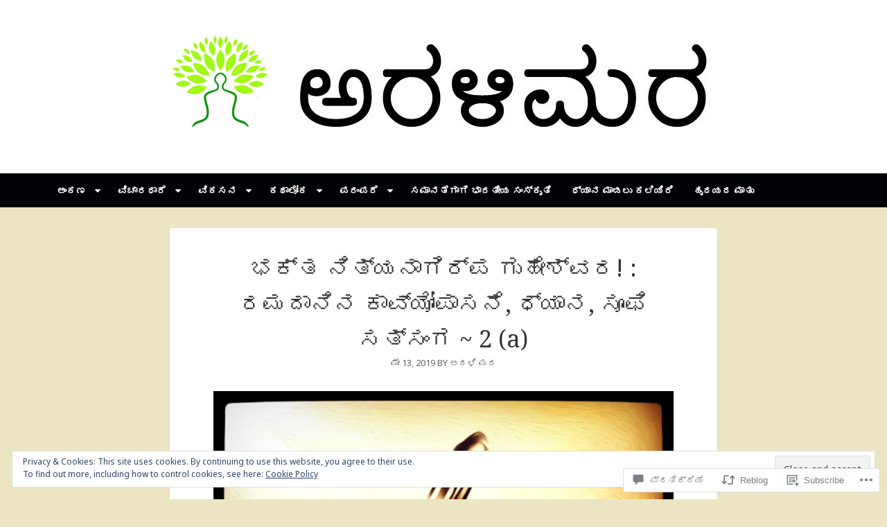

--- FILE ---
content_type: text/html; charset=UTF-8
request_url: https://aralimara.com/2019/05/13/sufi-43/
body_size: 48511
content:
<!DOCTYPE html>
<html lang="kn">
<head>
<meta charset="UTF-8">
<meta name="viewport" content="width=device-width, initial-scale=1">
<link rel="profile" href="http://gmpg.org/xfn/11">
<link rel="pingback" href="https://aralimara.com/xmlrpc.php">

<title>ಭಕ್ತ ನಿತ್ಯನಾಗಿರ್ಪ ಗುಹೇಶ್ವರ! : ರಮದಾನಿನ ಕಾವ್ಯೋಪಾಸನೆ, ಧ್ಯಾನ, ಸೂಫಿ ಸತ್ಸಂಗ ~ 2 (a) &#8211; ಅರಳಿಮರ</title>
<script type="text/javascript">
  WebFontConfig = {"google":{"families":["Noto+Serif:r:latin,latin-ext","Noto+Sans:r,i,b,bi:latin,latin-ext"]},"api_url":"https:\/\/fonts-api.wp.com\/css"};
  (function() {
    var wf = document.createElement('script');
    wf.src = '/wp-content/plugins/custom-fonts/js/webfont.js';
    wf.type = 'text/javascript';
    wf.async = 'true';
    var s = document.getElementsByTagName('script')[0];
    s.parentNode.insertBefore(wf, s);
	})();
</script><style id="jetpack-custom-fonts-css">.wf-active body{font-family:"Noto Sans",sans-serif}@media screen and (max-width: 881px){.wf-active .site-description{font-family:"Noto Sans",sans-serif}}.wf-active h1, .wf-active h2, .wf-active h3, .wf-active h4, .wf-active h5, .wf-active h6{font-family:"Noto Serif",serif;font-weight:400;font-style:normal}.wf-active h1{font-style:normal;font-weight:400}.wf-active h2{font-style:normal;font-weight:400}.wf-active h3{font-style:normal;font-weight:400}.wf-active h4, .wf-active h5, .wf-active h6{font-style:normal;font-weight:400}@media screen and (max-width: 881px){.wf-active .site-title{font-family:"Noto Serif",serif;font-weight:400;font-style:normal}}.wf-active .masonry .entry-title, .wf-active .author-box h3{font-style:normal;font-weight:400}.wf-active .masonry .entry-title, .wf-active .author-box h3{font-style:normal;font-weight:400}@media screen and (max-width: 881px){.wf-active .widget-title{font-family:"Noto Serif",serif;font-style:normal;font-weight:400}}@media screen and (max-width: 881px){.wf-active .comments-title{font-family:"Noto Serif",serif;font-weight:400;font-style:normal}}@media screen and (max-width: 881px){.wf-active .comment-author{font-family:"Noto Serif",serif;font-weight:400;font-style:normal}}@media screen and (max-width: 881px){.wf-active #reply-title{font-family:"Noto Serif",serif;font-weight:400;font-style:normal}}</style>
<meta name='robots' content='max-image-preview:large' />
<meta name="google-site-verification" content="google-site-verification: google3ea7263c70a8a25a.html" />

<!-- Async WordPress.com Remote Login -->
<script id="wpcom_remote_login_js">
var wpcom_remote_login_extra_auth = '';
function wpcom_remote_login_remove_dom_node_id( element_id ) {
	var dom_node = document.getElementById( element_id );
	if ( dom_node ) { dom_node.parentNode.removeChild( dom_node ); }
}
function wpcom_remote_login_remove_dom_node_classes( class_name ) {
	var dom_nodes = document.querySelectorAll( '.' + class_name );
	for ( var i = 0; i < dom_nodes.length; i++ ) {
		dom_nodes[ i ].parentNode.removeChild( dom_nodes[ i ] );
	}
}
function wpcom_remote_login_final_cleanup() {
	wpcom_remote_login_remove_dom_node_classes( "wpcom_remote_login_msg" );
	wpcom_remote_login_remove_dom_node_id( "wpcom_remote_login_key" );
	wpcom_remote_login_remove_dom_node_id( "wpcom_remote_login_validate" );
	wpcom_remote_login_remove_dom_node_id( "wpcom_remote_login_js" );
	wpcom_remote_login_remove_dom_node_id( "wpcom_request_access_iframe" );
	wpcom_remote_login_remove_dom_node_id( "wpcom_request_access_styles" );
}

// Watch for messages back from the remote login
window.addEventListener( "message", function( e ) {
	if ( e.origin === "https://r-login.wordpress.com" ) {
		var data = {};
		try {
			data = JSON.parse( e.data );
		} catch( e ) {
			wpcom_remote_login_final_cleanup();
			return;
		}

		if ( data.msg === 'LOGIN' ) {
			// Clean up the login check iframe
			wpcom_remote_login_remove_dom_node_id( "wpcom_remote_login_key" );

			var id_regex = new RegExp( /^[0-9]+$/ );
			var token_regex = new RegExp( /^.*|.*|.*$/ );
			if (
				token_regex.test( data.token )
				&& id_regex.test( data.wpcomid )
			) {
				// We have everything we need to ask for a login
				var script = document.createElement( "script" );
				script.setAttribute( "id", "wpcom_remote_login_validate" );
				script.src = '/remote-login.php?wpcom_remote_login=validate'
					+ '&wpcomid=' + data.wpcomid
					+ '&token=' + encodeURIComponent( data.token )
					+ '&host=' + window.location.protocol
					+ '//' + window.location.hostname
					+ '&postid=6574'
					+ '&is_singular=1';
				document.body.appendChild( script );
			}

			return;
		}

		// Safari ITP, not logged in, so redirect
		if ( data.msg === 'LOGIN-REDIRECT' ) {
			window.location = 'https://wordpress.com/log-in?redirect_to=' + window.location.href;
			return;
		}

		// Safari ITP, storage access failed, remove the request
		if ( data.msg === 'LOGIN-REMOVE' ) {
			var css_zap = 'html { -webkit-transition: margin-top 1s; transition: margin-top 1s; } /* 9001 */ html { margin-top: 0 !important; } * html body { margin-top: 0 !important; } @media screen and ( max-width: 782px ) { html { margin-top: 0 !important; } * html body { margin-top: 0 !important; } }';
			var style_zap = document.createElement( 'style' );
			style_zap.type = 'text/css';
			style_zap.appendChild( document.createTextNode( css_zap ) );
			document.body.appendChild( style_zap );

			var e = document.getElementById( 'wpcom_request_access_iframe' );
			e.parentNode.removeChild( e );

			document.cookie = 'wordpress_com_login_access=denied; path=/; max-age=31536000';

			return;
		}

		// Safari ITP
		if ( data.msg === 'REQUEST_ACCESS' ) {
			console.log( 'request access: safari' );

			// Check ITP iframe enable/disable knob
			if ( wpcom_remote_login_extra_auth !== 'safari_itp_iframe' ) {
				return;
			}

			// If we are in a "private window" there is no ITP.
			var private_window = false;
			try {
				var opendb = window.openDatabase( null, null, null, null );
			} catch( e ) {
				private_window = true;
			}

			if ( private_window ) {
				console.log( 'private window' );
				return;
			}

			var iframe = document.createElement( 'iframe' );
			iframe.id = 'wpcom_request_access_iframe';
			iframe.setAttribute( 'scrolling', 'no' );
			iframe.setAttribute( 'sandbox', 'allow-storage-access-by-user-activation allow-scripts allow-same-origin allow-top-navigation-by-user-activation' );
			iframe.src = 'https://r-login.wordpress.com/remote-login.php?wpcom_remote_login=request_access&origin=' + encodeURIComponent( data.origin ) + '&wpcomid=' + encodeURIComponent( data.wpcomid );

			var css = 'html { -webkit-transition: margin-top 1s; transition: margin-top 1s; } /* 9001 */ html { margin-top: 46px !important; } * html body { margin-top: 46px !important; } @media screen and ( max-width: 660px ) { html { margin-top: 71px !important; } * html body { margin-top: 71px !important; } #wpcom_request_access_iframe { display: block; height: 71px !important; } } #wpcom_request_access_iframe { border: 0px; height: 46px; position: fixed; top: 0; left: 0; width: 100%; min-width: 100%; z-index: 99999; background: #23282d; } ';

			var style = document.createElement( 'style' );
			style.type = 'text/css';
			style.id = 'wpcom_request_access_styles';
			style.appendChild( document.createTextNode( css ) );
			document.body.appendChild( style );

			document.body.appendChild( iframe );
		}

		if ( data.msg === 'DONE' ) {
			wpcom_remote_login_final_cleanup();
		}
	}
}, false );

// Inject the remote login iframe after the page has had a chance to load
// more critical resources
window.addEventListener( "DOMContentLoaded", function( e ) {
	var iframe = document.createElement( "iframe" );
	iframe.style.display = "none";
	iframe.setAttribute( "scrolling", "no" );
	iframe.setAttribute( "id", "wpcom_remote_login_key" );
	iframe.src = "https://r-login.wordpress.com/remote-login.php"
		+ "?wpcom_remote_login=key"
		+ "&origin=aHR0cHM6Ly9hcmFsaW1hcmEuY29t"
		+ "&wpcomid=140769010"
		+ "&time=" + Math.floor( Date.now() / 1000 );
	document.body.appendChild( iframe );
}, false );
</script>
<link rel='dns-prefetch' href='//s0.wp.com' />
<link rel='dns-prefetch' href='//widgets.wp.com' />
<link rel='dns-prefetch' href='//wordpress.com' />
<link rel='dns-prefetch' href='//af.pubmine.com' />
<link rel="alternate" type="application/rss+xml" title="ಅರಳಿಮರ &raquo; Feed" href="https://aralimara.com/feed/" />
<link rel="alternate" type="application/rss+xml" title="ಅರಳಿಮರ &raquo; ಟಿಪ್ಪಣಿಗಳ Feed" href="https://aralimara.com/comments/feed/" />
<link rel="alternate" type="application/rss+xml" title="ಅರಳಿಮರ &raquo; ಭಕ್ತ ನಿತ್ಯನಾಗಿರ್ಪ ಗುಹೇಶ್ವರ! : ರಮದಾನಿನ ಕಾವ್ಯೋಪಾಸನೆ, ಧ್ಯಾನ, ಸೂಫಿ ಸತ್ಸಂಗ ~ 2&nbsp;(a) ಟಿಪ್ಪಣಿಗಳ Feed" href="https://aralimara.com/2019/05/13/sufi-43/feed/" />
	<script type="text/javascript">
		/* <![CDATA[ */
		function addLoadEvent(func) {
			var oldonload = window.onload;
			if (typeof window.onload != 'function') {
				window.onload = func;
			} else {
				window.onload = function () {
					oldonload();
					func();
				}
			}
		}
		/* ]]> */
	</script>
	<link crossorigin='anonymous' rel='stylesheet' id='all-css-0-1' href='/_static/??-eJx9zN0KwjAMhuEbsgZ/5vBAvJbShtE1bYNJKLt7NxEEEQ9fku+Bzi60qlgVijkmm1IV6ClOqAJo67XlhI58B8XC5BUFRBfCfRDZwW9gRmUf8rtBrEJp0WjdPnAzouMm+lX/REoZP+6rtvd7uR3G4XQcr5fzMD8BGYBNRA==&cssminify=yes' type='text/css' media='all' />
<style id='wp-emoji-styles-inline-css'>

	img.wp-smiley, img.emoji {
		display: inline !important;
		border: none !important;
		box-shadow: none !important;
		height: 1em !important;
		width: 1em !important;
		margin: 0 0.07em !important;
		vertical-align: -0.1em !important;
		background: none !important;
		padding: 0 !important;
	}
/*# sourceURL=wp-emoji-styles-inline-css */
</style>
<link crossorigin='anonymous' rel='stylesheet' id='all-css-2-1' href='/wp-content/plugins/gutenberg-core/v22.4.0/build/styles/block-library/style.min.css?m=1768935615i&cssminify=yes' type='text/css' media='all' />
<style id='wp-block-library-inline-css'>
.has-text-align-justify {
	text-align:justify;
}
.has-text-align-justify{text-align:justify;}

/*# sourceURL=wp-block-library-inline-css */
</style><style id='global-styles-inline-css'>
:root{--wp--preset--aspect-ratio--square: 1;--wp--preset--aspect-ratio--4-3: 4/3;--wp--preset--aspect-ratio--3-4: 3/4;--wp--preset--aspect-ratio--3-2: 3/2;--wp--preset--aspect-ratio--2-3: 2/3;--wp--preset--aspect-ratio--16-9: 16/9;--wp--preset--aspect-ratio--9-16: 9/16;--wp--preset--color--black: #000000;--wp--preset--color--cyan-bluish-gray: #abb8c3;--wp--preset--color--white: #ffffff;--wp--preset--color--pale-pink: #f78da7;--wp--preset--color--vivid-red: #cf2e2e;--wp--preset--color--luminous-vivid-orange: #ff6900;--wp--preset--color--luminous-vivid-amber: #fcb900;--wp--preset--color--light-green-cyan: #7bdcb5;--wp--preset--color--vivid-green-cyan: #00d084;--wp--preset--color--pale-cyan-blue: #8ed1fc;--wp--preset--color--vivid-cyan-blue: #0693e3;--wp--preset--color--vivid-purple: #9b51e0;--wp--preset--gradient--vivid-cyan-blue-to-vivid-purple: linear-gradient(135deg,rgb(6,147,227) 0%,rgb(155,81,224) 100%);--wp--preset--gradient--light-green-cyan-to-vivid-green-cyan: linear-gradient(135deg,rgb(122,220,180) 0%,rgb(0,208,130) 100%);--wp--preset--gradient--luminous-vivid-amber-to-luminous-vivid-orange: linear-gradient(135deg,rgb(252,185,0) 0%,rgb(255,105,0) 100%);--wp--preset--gradient--luminous-vivid-orange-to-vivid-red: linear-gradient(135deg,rgb(255,105,0) 0%,rgb(207,46,46) 100%);--wp--preset--gradient--very-light-gray-to-cyan-bluish-gray: linear-gradient(135deg,rgb(238,238,238) 0%,rgb(169,184,195) 100%);--wp--preset--gradient--cool-to-warm-spectrum: linear-gradient(135deg,rgb(74,234,220) 0%,rgb(151,120,209) 20%,rgb(207,42,186) 40%,rgb(238,44,130) 60%,rgb(251,105,98) 80%,rgb(254,248,76) 100%);--wp--preset--gradient--blush-light-purple: linear-gradient(135deg,rgb(255,206,236) 0%,rgb(152,150,240) 100%);--wp--preset--gradient--blush-bordeaux: linear-gradient(135deg,rgb(254,205,165) 0%,rgb(254,45,45) 50%,rgb(107,0,62) 100%);--wp--preset--gradient--luminous-dusk: linear-gradient(135deg,rgb(255,203,112) 0%,rgb(199,81,192) 50%,rgb(65,88,208) 100%);--wp--preset--gradient--pale-ocean: linear-gradient(135deg,rgb(255,245,203) 0%,rgb(182,227,212) 50%,rgb(51,167,181) 100%);--wp--preset--gradient--electric-grass: linear-gradient(135deg,rgb(202,248,128) 0%,rgb(113,206,126) 100%);--wp--preset--gradient--midnight: linear-gradient(135deg,rgb(2,3,129) 0%,rgb(40,116,252) 100%);--wp--preset--font-size--small: 13px;--wp--preset--font-size--medium: 20px;--wp--preset--font-size--large: 36px;--wp--preset--font-size--x-large: 42px;--wp--preset--font-family--albert-sans: 'Albert Sans', sans-serif;--wp--preset--font-family--alegreya: Alegreya, serif;--wp--preset--font-family--arvo: Arvo, serif;--wp--preset--font-family--bodoni-moda: 'Bodoni Moda', serif;--wp--preset--font-family--bricolage-grotesque: 'Bricolage Grotesque', sans-serif;--wp--preset--font-family--cabin: Cabin, sans-serif;--wp--preset--font-family--chivo: Chivo, sans-serif;--wp--preset--font-family--commissioner: Commissioner, sans-serif;--wp--preset--font-family--cormorant: Cormorant, serif;--wp--preset--font-family--courier-prime: 'Courier Prime', monospace;--wp--preset--font-family--crimson-pro: 'Crimson Pro', serif;--wp--preset--font-family--dm-mono: 'DM Mono', monospace;--wp--preset--font-family--dm-sans: 'DM Sans', sans-serif;--wp--preset--font-family--dm-serif-display: 'DM Serif Display', serif;--wp--preset--font-family--domine: Domine, serif;--wp--preset--font-family--eb-garamond: 'EB Garamond', serif;--wp--preset--font-family--epilogue: Epilogue, sans-serif;--wp--preset--font-family--fahkwang: Fahkwang, sans-serif;--wp--preset--font-family--figtree: Figtree, sans-serif;--wp--preset--font-family--fira-sans: 'Fira Sans', sans-serif;--wp--preset--font-family--fjalla-one: 'Fjalla One', sans-serif;--wp--preset--font-family--fraunces: Fraunces, serif;--wp--preset--font-family--gabarito: Gabarito, system-ui;--wp--preset--font-family--ibm-plex-mono: 'IBM Plex Mono', monospace;--wp--preset--font-family--ibm-plex-sans: 'IBM Plex Sans', sans-serif;--wp--preset--font-family--ibarra-real-nova: 'Ibarra Real Nova', serif;--wp--preset--font-family--instrument-serif: 'Instrument Serif', serif;--wp--preset--font-family--inter: Inter, sans-serif;--wp--preset--font-family--josefin-sans: 'Josefin Sans', sans-serif;--wp--preset--font-family--jost: Jost, sans-serif;--wp--preset--font-family--libre-baskerville: 'Libre Baskerville', serif;--wp--preset--font-family--libre-franklin: 'Libre Franklin', sans-serif;--wp--preset--font-family--literata: Literata, serif;--wp--preset--font-family--lora: Lora, serif;--wp--preset--font-family--merriweather: Merriweather, serif;--wp--preset--font-family--montserrat: Montserrat, sans-serif;--wp--preset--font-family--newsreader: Newsreader, serif;--wp--preset--font-family--noto-sans-mono: 'Noto Sans Mono', sans-serif;--wp--preset--font-family--nunito: Nunito, sans-serif;--wp--preset--font-family--open-sans: 'Open Sans', sans-serif;--wp--preset--font-family--overpass: Overpass, sans-serif;--wp--preset--font-family--pt-serif: 'PT Serif', serif;--wp--preset--font-family--petrona: Petrona, serif;--wp--preset--font-family--piazzolla: Piazzolla, serif;--wp--preset--font-family--playfair-display: 'Playfair Display', serif;--wp--preset--font-family--plus-jakarta-sans: 'Plus Jakarta Sans', sans-serif;--wp--preset--font-family--poppins: Poppins, sans-serif;--wp--preset--font-family--raleway: Raleway, sans-serif;--wp--preset--font-family--roboto: Roboto, sans-serif;--wp--preset--font-family--roboto-slab: 'Roboto Slab', serif;--wp--preset--font-family--rubik: Rubik, sans-serif;--wp--preset--font-family--rufina: Rufina, serif;--wp--preset--font-family--sora: Sora, sans-serif;--wp--preset--font-family--source-sans-3: 'Source Sans 3', sans-serif;--wp--preset--font-family--source-serif-4: 'Source Serif 4', serif;--wp--preset--font-family--space-mono: 'Space Mono', monospace;--wp--preset--font-family--syne: Syne, sans-serif;--wp--preset--font-family--texturina: Texturina, serif;--wp--preset--font-family--urbanist: Urbanist, sans-serif;--wp--preset--font-family--work-sans: 'Work Sans', sans-serif;--wp--preset--spacing--20: 0.44rem;--wp--preset--spacing--30: 0.67rem;--wp--preset--spacing--40: 1rem;--wp--preset--spacing--50: 1.5rem;--wp--preset--spacing--60: 2.25rem;--wp--preset--spacing--70: 3.38rem;--wp--preset--spacing--80: 5.06rem;--wp--preset--shadow--natural: 6px 6px 9px rgba(0, 0, 0, 0.2);--wp--preset--shadow--deep: 12px 12px 50px rgba(0, 0, 0, 0.4);--wp--preset--shadow--sharp: 6px 6px 0px rgba(0, 0, 0, 0.2);--wp--preset--shadow--outlined: 6px 6px 0px -3px rgb(255, 255, 255), 6px 6px rgb(0, 0, 0);--wp--preset--shadow--crisp: 6px 6px 0px rgb(0, 0, 0);}:where(body) { margin: 0; }:where(.is-layout-flex){gap: 0.5em;}:where(.is-layout-grid){gap: 0.5em;}body .is-layout-flex{display: flex;}.is-layout-flex{flex-wrap: wrap;align-items: center;}.is-layout-flex > :is(*, div){margin: 0;}body .is-layout-grid{display: grid;}.is-layout-grid > :is(*, div){margin: 0;}body{padding-top: 0px;padding-right: 0px;padding-bottom: 0px;padding-left: 0px;}:root :where(.wp-element-button, .wp-block-button__link){background-color: #32373c;border-width: 0;color: #fff;font-family: inherit;font-size: inherit;font-style: inherit;font-weight: inherit;letter-spacing: inherit;line-height: inherit;padding-top: calc(0.667em + 2px);padding-right: calc(1.333em + 2px);padding-bottom: calc(0.667em + 2px);padding-left: calc(1.333em + 2px);text-decoration: none;text-transform: inherit;}.has-black-color{color: var(--wp--preset--color--black) !important;}.has-cyan-bluish-gray-color{color: var(--wp--preset--color--cyan-bluish-gray) !important;}.has-white-color{color: var(--wp--preset--color--white) !important;}.has-pale-pink-color{color: var(--wp--preset--color--pale-pink) !important;}.has-vivid-red-color{color: var(--wp--preset--color--vivid-red) !important;}.has-luminous-vivid-orange-color{color: var(--wp--preset--color--luminous-vivid-orange) !important;}.has-luminous-vivid-amber-color{color: var(--wp--preset--color--luminous-vivid-amber) !important;}.has-light-green-cyan-color{color: var(--wp--preset--color--light-green-cyan) !important;}.has-vivid-green-cyan-color{color: var(--wp--preset--color--vivid-green-cyan) !important;}.has-pale-cyan-blue-color{color: var(--wp--preset--color--pale-cyan-blue) !important;}.has-vivid-cyan-blue-color{color: var(--wp--preset--color--vivid-cyan-blue) !important;}.has-vivid-purple-color{color: var(--wp--preset--color--vivid-purple) !important;}.has-black-background-color{background-color: var(--wp--preset--color--black) !important;}.has-cyan-bluish-gray-background-color{background-color: var(--wp--preset--color--cyan-bluish-gray) !important;}.has-white-background-color{background-color: var(--wp--preset--color--white) !important;}.has-pale-pink-background-color{background-color: var(--wp--preset--color--pale-pink) !important;}.has-vivid-red-background-color{background-color: var(--wp--preset--color--vivid-red) !important;}.has-luminous-vivid-orange-background-color{background-color: var(--wp--preset--color--luminous-vivid-orange) !important;}.has-luminous-vivid-amber-background-color{background-color: var(--wp--preset--color--luminous-vivid-amber) !important;}.has-light-green-cyan-background-color{background-color: var(--wp--preset--color--light-green-cyan) !important;}.has-vivid-green-cyan-background-color{background-color: var(--wp--preset--color--vivid-green-cyan) !important;}.has-pale-cyan-blue-background-color{background-color: var(--wp--preset--color--pale-cyan-blue) !important;}.has-vivid-cyan-blue-background-color{background-color: var(--wp--preset--color--vivid-cyan-blue) !important;}.has-vivid-purple-background-color{background-color: var(--wp--preset--color--vivid-purple) !important;}.has-black-border-color{border-color: var(--wp--preset--color--black) !important;}.has-cyan-bluish-gray-border-color{border-color: var(--wp--preset--color--cyan-bluish-gray) !important;}.has-white-border-color{border-color: var(--wp--preset--color--white) !important;}.has-pale-pink-border-color{border-color: var(--wp--preset--color--pale-pink) !important;}.has-vivid-red-border-color{border-color: var(--wp--preset--color--vivid-red) !important;}.has-luminous-vivid-orange-border-color{border-color: var(--wp--preset--color--luminous-vivid-orange) !important;}.has-luminous-vivid-amber-border-color{border-color: var(--wp--preset--color--luminous-vivid-amber) !important;}.has-light-green-cyan-border-color{border-color: var(--wp--preset--color--light-green-cyan) !important;}.has-vivid-green-cyan-border-color{border-color: var(--wp--preset--color--vivid-green-cyan) !important;}.has-pale-cyan-blue-border-color{border-color: var(--wp--preset--color--pale-cyan-blue) !important;}.has-vivid-cyan-blue-border-color{border-color: var(--wp--preset--color--vivid-cyan-blue) !important;}.has-vivid-purple-border-color{border-color: var(--wp--preset--color--vivid-purple) !important;}.has-vivid-cyan-blue-to-vivid-purple-gradient-background{background: var(--wp--preset--gradient--vivid-cyan-blue-to-vivid-purple) !important;}.has-light-green-cyan-to-vivid-green-cyan-gradient-background{background: var(--wp--preset--gradient--light-green-cyan-to-vivid-green-cyan) !important;}.has-luminous-vivid-amber-to-luminous-vivid-orange-gradient-background{background: var(--wp--preset--gradient--luminous-vivid-amber-to-luminous-vivid-orange) !important;}.has-luminous-vivid-orange-to-vivid-red-gradient-background{background: var(--wp--preset--gradient--luminous-vivid-orange-to-vivid-red) !important;}.has-very-light-gray-to-cyan-bluish-gray-gradient-background{background: var(--wp--preset--gradient--very-light-gray-to-cyan-bluish-gray) !important;}.has-cool-to-warm-spectrum-gradient-background{background: var(--wp--preset--gradient--cool-to-warm-spectrum) !important;}.has-blush-light-purple-gradient-background{background: var(--wp--preset--gradient--blush-light-purple) !important;}.has-blush-bordeaux-gradient-background{background: var(--wp--preset--gradient--blush-bordeaux) !important;}.has-luminous-dusk-gradient-background{background: var(--wp--preset--gradient--luminous-dusk) !important;}.has-pale-ocean-gradient-background{background: var(--wp--preset--gradient--pale-ocean) !important;}.has-electric-grass-gradient-background{background: var(--wp--preset--gradient--electric-grass) !important;}.has-midnight-gradient-background{background: var(--wp--preset--gradient--midnight) !important;}.has-small-font-size{font-size: var(--wp--preset--font-size--small) !important;}.has-medium-font-size{font-size: var(--wp--preset--font-size--medium) !important;}.has-large-font-size{font-size: var(--wp--preset--font-size--large) !important;}.has-x-large-font-size{font-size: var(--wp--preset--font-size--x-large) !important;}.has-albert-sans-font-family{font-family: var(--wp--preset--font-family--albert-sans) !important;}.has-alegreya-font-family{font-family: var(--wp--preset--font-family--alegreya) !important;}.has-arvo-font-family{font-family: var(--wp--preset--font-family--arvo) !important;}.has-bodoni-moda-font-family{font-family: var(--wp--preset--font-family--bodoni-moda) !important;}.has-bricolage-grotesque-font-family{font-family: var(--wp--preset--font-family--bricolage-grotesque) !important;}.has-cabin-font-family{font-family: var(--wp--preset--font-family--cabin) !important;}.has-chivo-font-family{font-family: var(--wp--preset--font-family--chivo) !important;}.has-commissioner-font-family{font-family: var(--wp--preset--font-family--commissioner) !important;}.has-cormorant-font-family{font-family: var(--wp--preset--font-family--cormorant) !important;}.has-courier-prime-font-family{font-family: var(--wp--preset--font-family--courier-prime) !important;}.has-crimson-pro-font-family{font-family: var(--wp--preset--font-family--crimson-pro) !important;}.has-dm-mono-font-family{font-family: var(--wp--preset--font-family--dm-mono) !important;}.has-dm-sans-font-family{font-family: var(--wp--preset--font-family--dm-sans) !important;}.has-dm-serif-display-font-family{font-family: var(--wp--preset--font-family--dm-serif-display) !important;}.has-domine-font-family{font-family: var(--wp--preset--font-family--domine) !important;}.has-eb-garamond-font-family{font-family: var(--wp--preset--font-family--eb-garamond) !important;}.has-epilogue-font-family{font-family: var(--wp--preset--font-family--epilogue) !important;}.has-fahkwang-font-family{font-family: var(--wp--preset--font-family--fahkwang) !important;}.has-figtree-font-family{font-family: var(--wp--preset--font-family--figtree) !important;}.has-fira-sans-font-family{font-family: var(--wp--preset--font-family--fira-sans) !important;}.has-fjalla-one-font-family{font-family: var(--wp--preset--font-family--fjalla-one) !important;}.has-fraunces-font-family{font-family: var(--wp--preset--font-family--fraunces) !important;}.has-gabarito-font-family{font-family: var(--wp--preset--font-family--gabarito) !important;}.has-ibm-plex-mono-font-family{font-family: var(--wp--preset--font-family--ibm-plex-mono) !important;}.has-ibm-plex-sans-font-family{font-family: var(--wp--preset--font-family--ibm-plex-sans) !important;}.has-ibarra-real-nova-font-family{font-family: var(--wp--preset--font-family--ibarra-real-nova) !important;}.has-instrument-serif-font-family{font-family: var(--wp--preset--font-family--instrument-serif) !important;}.has-inter-font-family{font-family: var(--wp--preset--font-family--inter) !important;}.has-josefin-sans-font-family{font-family: var(--wp--preset--font-family--josefin-sans) !important;}.has-jost-font-family{font-family: var(--wp--preset--font-family--jost) !important;}.has-libre-baskerville-font-family{font-family: var(--wp--preset--font-family--libre-baskerville) !important;}.has-libre-franklin-font-family{font-family: var(--wp--preset--font-family--libre-franklin) !important;}.has-literata-font-family{font-family: var(--wp--preset--font-family--literata) !important;}.has-lora-font-family{font-family: var(--wp--preset--font-family--lora) !important;}.has-merriweather-font-family{font-family: var(--wp--preset--font-family--merriweather) !important;}.has-montserrat-font-family{font-family: var(--wp--preset--font-family--montserrat) !important;}.has-newsreader-font-family{font-family: var(--wp--preset--font-family--newsreader) !important;}.has-noto-sans-mono-font-family{font-family: var(--wp--preset--font-family--noto-sans-mono) !important;}.has-nunito-font-family{font-family: var(--wp--preset--font-family--nunito) !important;}.has-open-sans-font-family{font-family: var(--wp--preset--font-family--open-sans) !important;}.has-overpass-font-family{font-family: var(--wp--preset--font-family--overpass) !important;}.has-pt-serif-font-family{font-family: var(--wp--preset--font-family--pt-serif) !important;}.has-petrona-font-family{font-family: var(--wp--preset--font-family--petrona) !important;}.has-piazzolla-font-family{font-family: var(--wp--preset--font-family--piazzolla) !important;}.has-playfair-display-font-family{font-family: var(--wp--preset--font-family--playfair-display) !important;}.has-plus-jakarta-sans-font-family{font-family: var(--wp--preset--font-family--plus-jakarta-sans) !important;}.has-poppins-font-family{font-family: var(--wp--preset--font-family--poppins) !important;}.has-raleway-font-family{font-family: var(--wp--preset--font-family--raleway) !important;}.has-roboto-font-family{font-family: var(--wp--preset--font-family--roboto) !important;}.has-roboto-slab-font-family{font-family: var(--wp--preset--font-family--roboto-slab) !important;}.has-rubik-font-family{font-family: var(--wp--preset--font-family--rubik) !important;}.has-rufina-font-family{font-family: var(--wp--preset--font-family--rufina) !important;}.has-sora-font-family{font-family: var(--wp--preset--font-family--sora) !important;}.has-source-sans-3-font-family{font-family: var(--wp--preset--font-family--source-sans-3) !important;}.has-source-serif-4-font-family{font-family: var(--wp--preset--font-family--source-serif-4) !important;}.has-space-mono-font-family{font-family: var(--wp--preset--font-family--space-mono) !important;}.has-syne-font-family{font-family: var(--wp--preset--font-family--syne) !important;}.has-texturina-font-family{font-family: var(--wp--preset--font-family--texturina) !important;}.has-urbanist-font-family{font-family: var(--wp--preset--font-family--urbanist) !important;}.has-work-sans-font-family{font-family: var(--wp--preset--font-family--work-sans) !important;}
/*# sourceURL=global-styles-inline-css */
</style>

<style id='classic-theme-styles-inline-css'>
.wp-block-button__link{background-color:#32373c;border-radius:9999px;box-shadow:none;color:#fff;font-size:1.125em;padding:calc(.667em + 2px) calc(1.333em + 2px);text-decoration:none}.wp-block-file__button{background:#32373c;color:#fff}.wp-block-accordion-heading{margin:0}.wp-block-accordion-heading__toggle{background-color:inherit!important;color:inherit!important}.wp-block-accordion-heading__toggle:not(:focus-visible){outline:none}.wp-block-accordion-heading__toggle:focus,.wp-block-accordion-heading__toggle:hover{background-color:inherit!important;border:none;box-shadow:none;color:inherit;padding:var(--wp--preset--spacing--20,1em) 0;text-decoration:none}.wp-block-accordion-heading__toggle:focus-visible{outline:auto;outline-offset:0}
/*# sourceURL=/wp-content/plugins/gutenberg-core/v22.4.0/build/styles/block-library/classic.min.css */
</style>
<link crossorigin='anonymous' rel='stylesheet' id='all-css-4-1' href='/_static/??-eJx9j11uAjEMhC9Ur7VoofBQ9ShVfiwaiJModpb29mSFaBFI+xIl4/lmHLwUcDkpJcUS2zEkQZdtzO4suBnG/TCCBC6RoNI8TOiD6J8DRH8jDU7kDR+CuMF/VqWuczG6OJh8MBSJu20NuwR/JO243O+g9LOOlF4D1pZKItBPDo1Bv3uXrHEn0mLcGbp0i7gNUFq6z75mSj5XNE0zG9XgXiiU6tC2ED3OVG1v7uLyS3l+L7t88sf4vttvpsM0bU9XQOeRLw==&cssminify=yes' type='text/css' media='all' />
<link rel='stylesheet' id='verbum-gutenberg-css-css' href='https://widgets.wp.com/verbum-block-editor/block-editor.css?ver=1738686361' media='all' />
<link crossorigin='anonymous' rel='stylesheet' id='all-css-6-1' href='/_static/??-eJyVjFELwjAMhP+QNYxS2cvwt4wSZ1zTliZl+O/NcIj4Zp7uvssdbNXFkhWzAndXU18oC8TCbMglWtGc/JCzkRMQ5KJkbfmId/C1qXdkW6gNmTrDMhtocLNUDuP+KYo+E+6/V56GMPrg7S6PFzk5SZI=&cssminify=yes' type='text/css' media='all' />
<style id='jetpack_facebook_likebox-inline-css'>
.widget_facebook_likebox {
	overflow: hidden;
}

/*# sourceURL=/wp-content/mu-plugins/jetpack-plugin/sun/modules/widgets/facebook-likebox/style.css */
</style>
<link crossorigin='anonymous' rel='stylesheet' id='all-css-8-1' href='/_static/??-eJzTLy/QTc7PK0nNK9HPLdUtyClNz8wr1i9KTcrJTwcy0/WTi5G5ekCujj52Temp+bo5+cmJJZn5eSgc3bScxMwikFb7XFtDE1NLExMLc0OTLACohS2q&cssminify=yes' type='text/css' media='all' />
<link crossorigin='anonymous' rel='stylesheet' id='print-css-9-1' href='/wp-content/mu-plugins/global-print/global-print.css?m=1465851035i&cssminify=yes' type='text/css' media='print' />
<style id='jetpack-global-styles-frontend-style-inline-css'>
:root { --font-headings: unset; --font-base: unset; --font-headings-default: -apple-system,BlinkMacSystemFont,"Segoe UI",Roboto,Oxygen-Sans,Ubuntu,Cantarell,"Helvetica Neue",sans-serif; --font-base-default: -apple-system,BlinkMacSystemFont,"Segoe UI",Roboto,Oxygen-Sans,Ubuntu,Cantarell,"Helvetica Neue",sans-serif;}
/*# sourceURL=jetpack-global-styles-frontend-style-inline-css */
</style>
<link crossorigin='anonymous' rel='stylesheet' id='all-css-12-1' href='/_static/??-eJyNjcsKAjEMRX/IGtQZBxfip0hMS9sxTYppGfx7H7gRN+7ugcs5sFRHKi1Ig9Jd5R6zGMyhVaTrh8G6QFHfORhYwlvw6P39PbPENZmt4G/ROQuBKWVkxxrVvuBH1lIoz2waILJekF+HUzlupnG3nQ77YZwfuRJIaQ==&cssminify=yes' type='text/css' media='all' />
<script id="jetpack_related-posts-js-extra">
var related_posts_js_options = {"post_heading":"h4"};
//# sourceURL=jetpack_related-posts-js-extra
</script>
<script id="wpcom-actionbar-placeholder-js-extra">
var actionbardata = {"siteID":"140769010","postID":"6574","siteURL":"https://aralimara.com","xhrURL":"https://aralimara.com/wp-admin/admin-ajax.php","nonce":"c7e286457e","isLoggedIn":"","statusMessage":"","subsEmailDefault":"instantly","proxyScriptUrl":"https://s0.wp.com/wp-content/js/wpcom-proxy-request.js?m=1513050504i&amp;ver=20211021","shortlink":"https://wp.me/p9wErU-1I2","i18n":{"followedText":"New posts from this site will now appear in your \u003Ca href=\"https://wordpress.com/reader\"\u003EReader\u003C/a\u003E","foldBar":"Collapse this bar","unfoldBar":"Expand this bar","shortLinkCopied":"Shortlink copied to clipboard."}};
//# sourceURL=wpcom-actionbar-placeholder-js-extra
</script>
<script id="jetpack-mu-wpcom-settings-js-before">
var JETPACK_MU_WPCOM_SETTINGS = {"assetsUrl":"https://s0.wp.com/wp-content/mu-plugins/jetpack-mu-wpcom-plugin/sun/jetpack_vendor/automattic/jetpack-mu-wpcom/src/build/"};
//# sourceURL=jetpack-mu-wpcom-settings-js-before
</script>
<script crossorigin='anonymous' type='text/javascript'  src='/_static/??-eJx1j1EKwjAQRC/kdq1Q2h/xKFKTEBKTTcwm1t7eFKtU0K9hmOENg1MEESgryugLRFe0IUarchzFdfXIhfBsSOClGCcxKTdmJSEGzvztGm+osbzDDdfWjssQU3jM76zCXJGKl9DeikrzKlvA3xJ4o1Md/bV2cUF/fkwhyVEyCDcyv0DCR7wfFgEKBFrGVBEnf2z7rtu3bT8M9gk9l2bI'></script>
<script id="rlt-proxy-js-after">
	rltInitialize( {"token":null,"iframeOrigins":["https:\/\/widgets.wp.com"]} );
//# sourceURL=rlt-proxy-js-after
</script>
<link rel="EditURI" type="application/rsd+xml" title="RSD" href="https://aralimara.wordpress.com/xmlrpc.php?rsd" />
<meta name="generator" content="WordPress.com" />
<link rel="canonical" href="https://aralimara.com/2019/05/13/sufi-43/" />
<link rel='shortlink' href='https://wp.me/p9wErU-1I2' />
<link rel="alternate" type="application/json+oembed" href="https://public-api.wordpress.com/oembed/?format=json&amp;url=https%3A%2F%2Faralimara.com%2F2019%2F05%2F13%2Fsufi-43%2F&amp;for=wpcom-auto-discovery" /><link rel="alternate" type="application/xml+oembed" href="https://public-api.wordpress.com/oembed/?format=xml&amp;url=https%3A%2F%2Faralimara.com%2F2019%2F05%2F13%2Fsufi-43%2F&amp;for=wpcom-auto-discovery" />
<!-- Jetpack Open Graph Tags -->
<meta property="og:type" content="article" />
<meta property="og:title" content="ಭಕ್ತ ನಿತ್ಯನಾಗಿರ್ಪ ಗುಹೇಶ್ವರ! : ರಮದಾನಿನ ಕಾವ್ಯೋಪಾಸನೆ, ಧ್ಯಾನ, ಸೂಫಿ ಸತ್ಸಂಗ ~ 2 (a)" />
<meta property="og:url" content="https://aralimara.com/2019/05/13/sufi-43/" />
<meta property="og:description" content="ಕನ್ನಡದ ಮುಖ್ಯ ಕಥೆಗಾರರಲ್ಲಿ ಒಬ್ಬರಾಗಿರುವ ಕೇಶವ ಮಳಗಿಯವರು ಭಕ್ತಿಯ ನೆಲೆಗಳ ಹುಡುಕಾಟವನ್ನು ಕೇಂದ್ರವಾಗಿಟ್ಟುಕೊಂಡ  “ದೈವಿಕ ಹೂವಿನ ಸುಗಂಧ:- ಮಧ್ಯಯುಗದ ಭಕ್ತಿಲೀಲೆಯ ಸ್ವರೂಪ” ಎಂಬ ಕೃತಿಯನ್ನು ಈ ವರ್ಷಾಂತ್ಯದಲ್ಲಿ ಪ್ರಕಟಿಸಲಿದ್ದಾರೆ. ಈ …" />
<meta property="article:published_time" content="2019-05-13T05:04:12+00:00" />
<meta property="article:modified_time" content="2024-05-15T21:45:25+00:00" />
<meta property="og:site_name" content="ಅರಳಿಮರ" />
<meta property="og:image" content="https://aralimara.com/wp-content/uploads/2018/03/sufi.jpg" />
<meta property="og:image:width" content="664" />
<meta property="og:image:height" content="764" />
<meta property="og:image:alt" content="" />
<meta property="og:locale" content="kn_IN" />
<meta property="article:publisher" content="https://www.facebook.com/WordPresscom" />
<meta name="twitter:creator" content="@araLi_mara" />
<meta name="twitter:text:title" content="ಭಕ್ತ ನಿತ್ಯನಾಗಿರ್ಪ ಗುಹೇಶ್ವರ! : ರಮದಾನಿನ ಕಾವ್ಯೋಪಾಸನೆ, ಧ್ಯಾನ, ಸೂಫಿ ಸತ್ಸಂಗ ~ 2&nbsp;(a)" />
<meta name="twitter:image" content="https://aralimara.com/wp-content/uploads/2018/03/sufi.jpg?w=640" />
<meta name="twitter:card" content="summary_large_image" />

<!-- End Jetpack Open Graph Tags -->
<link rel="search" type="application/opensearchdescription+xml" href="https://aralimara.com/osd.xml" title="ಅರಳಿಮರ" />
<link rel="search" type="application/opensearchdescription+xml" href="https://s1.wp.com/opensearch.xml" title="WordPress.com" />
<meta name="theme-color" content="#ebe5c3" />
<meta name="description" content="ಕನ್ನಡದ ಮುಖ್ಯ ಕಥೆಗಾರರಲ್ಲಿ ಒಬ್ಬರಾಗಿರುವ ಕೇಶವ ಮಳಗಿಯವರು ಭಕ್ತಿಯ ನೆಲೆಗಳ ಹುಡುಕಾಟವನ್ನು ಕೇಂದ್ರವಾಗಿಟ್ಟುಕೊಂಡ  “ದೈವಿಕ ಹೂವಿನ ಸುಗಂಧ:- ಮಧ್ಯಯುಗದ ಭಕ್ತಿಲೀಲೆಯ ಸ್ವರೂಪ” ಎಂಬ ಕೃತಿಯನ್ನು ಈ ವರ್ಷಾಂತ್ಯದಲ್ಲಿ ಪ್ರಕಟಿಸಲಿದ್ದಾರೆ. ಈ ಕೃತಿಯಲ್ಲಿ ಭಾರತದ ಉಪಖಂಡದ ಭಕ್ತಿಪರಂಪರೆಯ ಕೆಲವು ಕವಿತೆಗಳು, ಪರ್ಷಿಯನ್‌ ಸೂಫಿ ಕವಿಗಳ ಕಾವ್ಯ ಇರಲಿದೆ. ಈ ಪ್ರಕಟಣೆಯ ಸಿದ್ಥತೆಯಲ್ಲಿರುವ ಕೃತಿಯ ಕೆಲವು ಪುಟಗಳನ್ನು ಮಳಗಿಯವರ ಅನುಮತಿ ಪಡೆದು ಇಲ್ಲಿ ಪ್ರಕಟಿಸಲಾಗಿದೆ.  ಭಾಗ 1ನ್ನು ಇಲ್ಲಿ ಓದಿ : https://aralimara.wordpress.com/2019/05/11/sufi-42/ ನಾವು ನಂಬುವ ದೈವ ಸಗುಣವೊ, ನಿರ್ಗುಣವೊ, ಸಾಕಾರವೋ&hellip;" />
<style id="custom-background-css">
body.custom-background { background-color: #ebe5c3; }
</style>
	<script>
var wa_client = {}; wa_client.cmd = []; wa_client.config = { 'blog_id': 140769010, 'blog_language': 'kn', 'is_wordads': true, 'hosting_type': 1, 'afp_account_id': 'pub-3890325205389266', 'afp_host_id': 5038568878849053, 'theme': 'premium/gather', '_': { 'title': 'Advertisement', 'privacy_settings': 'ಗೌಪ್ಯತೆಯ ಸಿದ್ಧತೆಗಳು' }, 'formats': [ 'inline', 'belowpost', 'bottom_sticky', 'sidebar_sticky_right', 'sidebar', 'top', 'shortcode', 'gutenberg_rectangle', 'gutenberg_leaderboard', 'gutenberg_mobile_leaderboard', 'gutenberg_skyscraper' ] };
</script>
		<script type="text/javascript">

			window.doNotSellCallback = function() {

				var linkElements = [
					'a[href="https://wordpress.com/?ref=footer_blog"]',
					'a[href="https://wordpress.com/?ref=footer_website"]',
					'a[href="https://wordpress.com/?ref=vertical_footer"]',
					'a[href^="https://wordpress.com/?ref=footer_segment_"]',
				].join(',');

				var dnsLink = document.createElement( 'a' );
				dnsLink.href = 'https://wordpress.com/advertising-program-optout/';
				dnsLink.classList.add( 'do-not-sell-link' );
				dnsLink.rel = 'nofollow';
				dnsLink.style.marginLeft = '0.5em';
				dnsLink.textContent = 'Do Not Sell or Share My Personal Information';

				var creditLinks = document.querySelectorAll( linkElements );

				if ( 0 === creditLinks.length ) {
					return false;
				}

				Array.prototype.forEach.call( creditLinks, function( el ) {
					el.insertAdjacentElement( 'afterend', dnsLink );
				});

				return true;
			};

		</script>
		<style type="text/css" id="custom-colors-css">.entry-meta,
			.entry-meta a,
			.comments-title,
			.comment-time a,
			#reply-title { color: #666666;}
.entry-meta, .entry-meta a, .comments-title, .comment-time a, #reply-title { color: #666666;}
#colophon { color: #7F7F7F;}
#colophon a { color: #999999;}
.footer-widgets { background-color: #444444;}
#content .module,
			.page-header,
			.posts-navigation,
			#content #infinite-handle span { background-color: #ffffff;}
.main-navigation a:hover,
			.main-navigation li:hover a { background-color: #ffffff;}
.main-navigation a:hover,
			.main-navigation li:hover a { background-color: rgba( 255, 255, 255, 0.25 );}
.footer-widgets,
			.footer-widgets .widget-title { color: #FFFFFF;}
button,
			.button,
			input[type="button"],
			input[type="reset"],
			input[type="submit"],
			.main-navigation a,
			.main-navigation a:hover,
			.main-navigation li:hover a,
			.dropdown-toggle:after,
			.menu-toggle,
			.entry-image-section .overlay,
			.masonry .entry-footer-meta a:hover,
			.trackback .avatar,
			.pingback .avatar { color: #FFFFFF;}
body { background-color: #ebe5c3;}
a,
			.site-branding,
			.site-title a,
			#content #infinite-handle span { color: #020307;}
.footer-widgets a { color: #B7B9F0;}
button,
			.button,
			input[type="button"],
			input[type="reset"],
			input[type="submit"],
			#colophon { background-color: #020307;}
.masonry .entry-footer-meta a:hover,
			.main-navigation ul ul,
			.main-navigation,
			.main-navigation ul ul a:hover { background-color: #020307;}
button:hover,
			.button:hover,
			input[type="button"]:hover,
			input[type="reset"]:hover,
			input[type="submit"]:hover { background-color: #000000;}
.main-navigation ul,
			.main-navigation ul ul { border-top-color: #000000;}
.main-navigation a,
			.main-navigation ul ul a,
			.main-navigation ul li:hover ul a { border-bottom-color: #000000;}
.main-navigation ul ul ul { border-left-color: #000000;}
.dropdown-toggle { border-color: #000000;}
.page-header,
			#content blockquote { border-left-color: #020307;}
.site-title a:hover,
			.comment-by-post-author .comment-author .fn:after { color: #137B68;}
</style>
<link rel="icon" href="https://aralimara.com/wp-content/uploads/2018/02/cropped-cropped-logo.jpg?w=32" sizes="32x32" />
<link rel="icon" href="https://aralimara.com/wp-content/uploads/2018/02/cropped-cropped-logo.jpg?w=192" sizes="192x192" />
<link rel="apple-touch-icon" href="https://aralimara.com/wp-content/uploads/2018/02/cropped-cropped-logo.jpg?w=180" />
<meta name="msapplication-TileImage" content="https://aralimara.com/wp-content/uploads/2018/02/cropped-cropped-logo.jpg?w=270" />

<!-- Gather Inline Styles -->
<style type="text/css" id="gather-custom-css">
.site-branding { text-align: center; }
.site-title, .site-description { position: absolute; clip: rect(1px, 1px, 1px, 1px); }

</style>
			<link rel="stylesheet" id="custom-css-css" type="text/css" href="https://s0.wp.com/?custom-css=1&#038;csblog=9wErU&#038;cscache=6&#038;csrev=159" />
			<script type="text/javascript">
	window.google_analytics_uacct = "UA-52447-2";
</script>

<script type="text/javascript">
	var _gaq = _gaq || [];
	_gaq.push(['_setAccount', 'UA-52447-2']);
	_gaq.push(['_gat._anonymizeIp']);
	_gaq.push(['_setDomainName', 'none']);
	_gaq.push(['_setAllowLinker', true]);
	_gaq.push(['_initData']);
	_gaq.push(['_trackPageview']);

	(function() {
		var ga = document.createElement('script'); ga.type = 'text/javascript'; ga.async = true;
		ga.src = ('https:' == document.location.protocol ? 'https://ssl' : 'http://www') + '.google-analytics.com/ga.js';
		(document.getElementsByTagName('head')[0] || document.getElementsByTagName('body')[0]).appendChild(ga);
	})();
</script>
<link crossorigin='anonymous' rel='stylesheet' id='all-css-0-3' href='/_static/??-eJyNjM0KgzAQBl9I/ag/lR6KjyK6LhJNNsHN4uuXQuvZ4wzD4EwlRcksGcHK5G11otg4p4n2H0NNMDohzD7SrtDTJT4qUi1wexDiYp4VNB3RlP3V/MX3N4T3o++aun892277AK5vOq4=&cssminify=yes' type='text/css' media='all' />
</head>

<body class="wp-singular post-template-default single single-post postid-6574 single-format-standard custom-background wp-custom-logo wp-theme-premiumgather customizer-styles-applied no-sidebar jetpack-reblog-enabled has-site-logo custom-colors">
<div id="page" class="hfeed site">
	<a class="skip-link screen-reader-text" href="#content">ವಿಷಯದ ವಿವರಗಳಿಗೆ ದಾಟಿರಿ </a>

	<header id="masthead" class="site-header" role="banner">

					<nav id="primary-navigation" class="main-navigation double-menu clearfix" role="navigation">
				<div class="col-width">
					<div class="menu-toggle" data-toggle="#primary-navigation .primary-menu, #primary-navigation .social-menu">
						ಅರಳಿಬಳಗ					</div>
														</div>
			</nav>
		
		<div class="site-branding">
			<div class="col-width">

				<a href="https://aralimara.com/" class="site-logo-link" rel="home" itemprop="url"><img width="827" height="164" src="https://aralimara.com/wp-content/uploads/2018/03/new-am-e1531595564402.jpg?w=827" class="site-logo attachment-gather-logo" alt="" data-size="gather-logo" itemprop="logo" decoding="async" srcset="https://aralimara.com/wp-content/uploads/2018/03/new-am-e1531595564402.jpg 827w, https://aralimara.com/wp-content/uploads/2018/03/new-am-e1531595564402.jpg?w=150 150w, https://aralimara.com/wp-content/uploads/2018/03/new-am-e1531595564402.jpg?w=300 300w, https://aralimara.com/wp-content/uploads/2018/03/new-am-e1531595564402.jpg?w=768 768w" sizes="(max-width: 827px) 100vw, 827px" data-attachment-id="1316" data-permalink="https://aralimara.com/new-am/" data-orig-file="https://aralimara.com/wp-content/uploads/2018/03/new-am-e1531595564402.jpg" data-orig-size="827,164" data-comments-opened="1" data-image-meta="{&quot;aperture&quot;:&quot;0&quot;,&quot;credit&quot;:&quot;&quot;,&quot;camera&quot;:&quot;&quot;,&quot;caption&quot;:&quot;&quot;,&quot;created_timestamp&quot;:&quot;0&quot;,&quot;copyright&quot;:&quot;&quot;,&quot;focal_length&quot;:&quot;0&quot;,&quot;iso&quot;:&quot;0&quot;,&quot;shutter_speed&quot;:&quot;0&quot;,&quot;title&quot;:&quot;&quot;,&quot;orientation&quot;:&quot;0&quot;}" data-image-title="new am" data-image-description="" data-image-caption="" data-medium-file="https://aralimara.com/wp-content/uploads/2018/03/new-am-e1531595564402.jpg?w=300" data-large-file="https://aralimara.com/wp-content/uploads/2018/03/new-am-e1531595564402.jpg?w=664" /></a>
				<h1 class="site-title">
					<a href="https://aralimara.com/" rel="home">
						ಅರಳಿಮರ					</a>
				</h1>

									<h2 class="site-description">ಹೃದಯದ ಮಾತು</h2>
				
			</div>
		</div>

					<nav id="secondary-navigation" class="main-navigation clearfix" role="navigation">
				<div class="col-width">
					<div class="menu-toggle" data-toggle="#secondary-navigation .secondary-menu">
						ಪುಟಗಳು					</div>
					<div class="menu-%e0%b2%aa%e0%b3%81%e0%b2%9f%e0%b2%97%e0%b2%b3%e0%b3%81-container"><ul id="menu-%e0%b2%aa%e0%b3%81%e0%b2%9f%e0%b2%97%e0%b2%b3%e0%b3%81" class="secondary-menu"><li id="menu-item-569" class="menu-item menu-item-type-taxonomy menu-item-object-category current-post-ancestor current-menu-parent current-post-parent menu-item-has-children menu-item-569"><a href="https://aralimara.com/category/%e0%b2%85%e0%b2%82%e0%b2%95%e0%b2%a3/"><span>ಅಂಕಣ</span></a>
<ul class="sub-menu">
	<li id="menu-item-581" class="menu-item menu-item-type-taxonomy menu-item-object-category menu-item-581"><a href="https://aralimara.com/category/%e0%b2%85%e0%b2%82%e0%b2%95%e0%b2%a3/whosoever-ji/"><span>Whosoever Ji</span></a></li>
	<li id="menu-item-822" class="menu-item menu-item-type-taxonomy menu-item-object-category menu-item-822"><a href="https://aralimara.com/category/%e0%b2%85%e0%b2%82%e0%b2%95%e0%b2%a3/%e0%b2%85%e0%b2%9a%e0%b2%bf%e0%b2%82%e0%b2%a4%e0%b3%8d%e0%b2%af-%e0%b2%9a%e0%b3%88%e0%b2%a4%e0%b2%a8%e0%b3%8d%e0%b2%af/"><span>ಅಚಿಂತ್ಯ ಚೈತನ್ಯ</span></a></li>
	<li id="menu-item-832" class="menu-item menu-item-type-taxonomy menu-item-object-category menu-item-832"><a href="https://aralimara.com/category/%e0%b2%85%e0%b2%82%e0%b2%95%e0%b2%a3/%e0%b2%86%e0%b2%a8%e0%b2%82%e0%b2%a6%e0%b2%aa%e0%b3%82%e0%b2%b0%e0%b3%8d%e0%b2%a3/"><span>ಆನಂದಪೂರ್ಣ</span></a></li>
	<li id="menu-item-2261" class="menu-item menu-item-type-taxonomy menu-item-object-category menu-item-2261"><a href="https://aralimara.com/category/%e0%b2%85%e0%b2%82%e0%b2%95%e0%b2%a3/%e0%b2%9a%e0%b2%bf%e0%b2%a6%e0%b2%82%e0%b2%ac%e0%b2%b0-%e0%b2%a8%e0%b2%b0%e0%b3%87%e0%b2%82%e0%b2%a6%e0%b3%8d%e0%b2%b0/"><span>ಚಿದಂಬರ ನರೇಂದ್ರ</span></a></li>
	<li id="menu-item-823" class="menu-item menu-item-type-taxonomy menu-item-object-category menu-item-823"><a href="https://aralimara.com/category/%e0%b2%85%e0%b2%82%e0%b2%95%e0%b2%a3/%e0%b2%9a%e0%b3%87%e0%b2%a4%e0%b2%a8%e0%b2%be-%e0%b2%a4%e0%b3%80%e0%b2%b0%e0%b3%8d%e0%b2%a5%e0%b2%b9%e0%b2%b3%e0%b3%8d%e0%b2%b3%e0%b2%bf/"><span>ಚೇತನಾ ತೀರ್ಥಹಳ್ಳಿ</span></a></li>
	<li id="menu-item-1320" class="menu-item menu-item-type-taxonomy menu-item-object-category current-post-ancestor current-menu-parent current-post-parent menu-item-1320"><a href="https://aralimara.com/category/%e0%b2%ae%e0%b2%bf%e0%b2%a3%e0%b3%81%e0%b2%95%e0%b3%81/%e0%b2%85%e0%b2%a4%e0%b2%bf%e0%b2%a5%e0%b2%bf-%e0%b2%85%e0%b2%82%e0%b2%95%e0%b2%a3/"><span>ಅತಿಥಿ ಅಂಕಣ</span></a></li>
	<li id="menu-item-5535" class="menu-item menu-item-type-taxonomy menu-item-object-category menu-item-5535"><a href="https://aralimara.com/category/%e0%b2%85%e0%b2%82%e0%b2%95%e0%b2%a3/%e0%b2%97%e0%b2%be%e0%b2%af%e0%b2%a4%e0%b3%8d%e0%b2%b0%e0%b2%bf/"><span>ಗಾಯತ್ರಿ</span></a></li>
	<li id="menu-item-5553" class="menu-item menu-item-type-taxonomy menu-item-object-category menu-item-5553"><a href="https://aralimara.com/category/%e0%b2%85%e0%b2%82%e0%b2%95%e0%b2%a3/%e0%b2%b9%e0%b2%bf%e0%b2%b0%e0%b2%a3%e0%b3%8d%e0%b2%ae%e0%b2%af%e0%b2%bf/"><span>ಹಿರಣ್ಮಯಿ</span></a></li>
	<li id="menu-item-5557" class="menu-item menu-item-type-taxonomy menu-item-object-category menu-item-5557"><a href="https://aralimara.com/category/%e0%b2%85%e0%b2%82%e0%b2%95%e0%b2%a3/%e0%b2%b5%e0%b2%bf%e0%b2%a6%e0%b3%8d%e0%b2%af%e0%b2%be%e0%b2%a7%e0%b2%b0/"><span>ವಿದ್ಯಾಧರ</span></a></li>
</ul>
</li>
<li id="menu-item-1323" class="menu-item menu-item-type-taxonomy menu-item-object-category menu-item-has-children menu-item-1323"><a href="https://aralimara.com/category/%e0%b2%b5%e0%b2%bf%e0%b2%9a%e0%b2%be%e0%b2%b0%e0%b2%a7%e0%b2%be%e0%b2%b0%e0%b3%86/"><span>ವಿಚಾರಧಾರೆ</span></a>
<ul class="sub-menu">
	<li id="menu-item-223" class="menu-item menu-item-type-taxonomy menu-item-object-category menu-item-223"><a href="https://aralimara.com/category/%e0%b2%85%e0%b2%a8%e0%b3%81%e0%b2%ad%e0%b2%be%e0%b2%b5/"><span>ಅನುಭಾವ</span></a></li>
	<li id="menu-item-1859" class="menu-item menu-item-type-taxonomy menu-item-object-category menu-item-1859"><a href="https://aralimara.com/category/%e0%b2%b0%e0%b2%be%e0%b2%ae%e0%b2%95%e0%b3%83%e0%b2%b7%e0%b3%8d%e0%b2%a3-%e0%b2%aa%e0%b2%b0%e0%b2%ae%e0%b2%b9%e0%b2%82%e0%b2%b8/"><span>ರಾಮಕೃಷ್ಣ ಪರಮಹಂಸ</span></a></li>
	<li id="menu-item-1324" class="menu-item menu-item-type-taxonomy menu-item-object-category menu-item-1324"><a href="https://aralimara.com/category/%e0%b2%b5%e0%b2%bf%e0%b2%9a%e0%b2%be%e0%b2%b0%e0%b2%a7%e0%b2%be%e0%b2%b0%e0%b3%86/%e0%b2%b5%e0%b2%bf%e0%b2%b5%e0%b3%87%e0%b2%95%e0%b2%be%e0%b2%a8%e0%b2%82%e0%b2%a6/"><span>ವಿವೇಕಾನಂದ</span></a></li>
	<li id="menu-item-1325" class="menu-item menu-item-type-taxonomy menu-item-object-category menu-item-1325"><a href="https://aralimara.com/category/%e0%b2%b5%e0%b2%bf%e0%b2%9a%e0%b2%be%e0%b2%b0%e0%b2%a7%e0%b2%be%e0%b2%b0%e0%b3%86/%e0%b2%b8%e0%b3%8d%e0%b2%b5%e0%b2%be%e0%b2%ae%e0%b2%bf-%e0%b2%b0%e0%b2%be%e0%b2%ae-%e0%b2%a4%e0%b3%80%e0%b2%b0%e0%b3%8d%e0%b2%a5/"><span>ಸ್ವಾಮಿ ರಾಮ ತೀರ್ಥ</span></a></li>
	<li id="menu-item-1860" class="menu-item menu-item-type-taxonomy menu-item-object-category menu-item-1860"><a href="https://aralimara.com/category/%e0%b2%b5%e0%b2%bf%e0%b2%9a%e0%b2%be%e0%b2%b0%e0%b2%a7%e0%b2%be%e0%b2%b0%e0%b3%86/%e0%b2%b0%e0%b2%ae%e0%b2%a3-%e0%b2%ae%e0%b2%b9%e0%b2%b0%e0%b3%8d%e0%b2%b7%e0%b2%bf/"><span>ರಮಣ ಮಹರ್ಷಿ</span></a></li>
	<li id="menu-item-1327" class="menu-item menu-item-type-taxonomy menu-item-object-category menu-item-1327"><a href="https://aralimara.com/category/%e0%b2%b5%e0%b2%bf%e0%b2%9a%e0%b2%be%e0%b2%b0%e0%b2%a7%e0%b2%be%e0%b2%b0%e0%b3%86/%e0%b2%93%e0%b2%b6%e0%b3%8b-%e0%b2%b0%e0%b2%9c%e0%b2%a8%e0%b3%80%e0%b2%b6%e0%b3%8d/"><span>ಓಶೋ ರಜನೀಶ್</span></a></li>
</ul>
</li>
<li id="menu-item-231" class="menu-item menu-item-type-taxonomy menu-item-object-category menu-item-has-children menu-item-231"><a href="https://aralimara.com/category/%e0%b2%b5%e0%b2%bf%e0%b2%95%e0%b2%b8%e0%b2%a8/"><span>ವಿಕಸನ</span></a>
<ul class="sub-menu">
	<li id="menu-item-578" class="menu-item menu-item-type-taxonomy menu-item-object-category menu-item-578"><a href="https://aralimara.com/category/%e0%b2%9c%e0%b3%80%e0%b2%b5%e0%b2%a8%e0%b2%b6%e0%b3%88%e0%b2%b2%e0%b2%bf/"><span>ಜೀವನಶೈಲಿ</span></a></li>
	<li id="menu-item-1329" class="menu-item menu-item-type-taxonomy menu-item-object-category menu-item-1329"><a href="https://aralimara.com/category/%e0%b2%85%e0%b2%82%e0%b2%95%e0%b2%a3/%e0%b2%b2%e0%b2%be-%e0%b2%b8%e0%b3%80%e0%b2%b0%e0%b3%80%e0%b2%b8%e0%b3%8d/"><span>&#8216;ಲಾ ಸೀರೀಸ್</span></a></li>
</ul>
</li>
<li id="menu-item-586" class="menu-item menu-item-type-taxonomy menu-item-object-category menu-item-has-children menu-item-586"><a href="https://aralimara.com/category/%e0%b2%95%e0%b2%a5%e0%b2%be%e0%b2%b2%e0%b3%8b%e0%b2%95/"><span>ಕಥಾಲೋಕ</span></a>
<ul class="sub-menu">
	<li id="menu-item-1326" class="menu-item menu-item-type-taxonomy menu-item-object-category menu-item-1326"><a href="https://aralimara.com/category/%e0%b2%af%e0%b2%be%e0%b2%a6%e0%b2%bf%e0%b2%b0%e0%b2%be-%e0%b2%95%e0%b2%a4%e0%b3%86%e0%b2%97%e0%b2%b3%e0%b3%81/"><span>ಯಾದಿರಾ ಕತೆಗಳು</span></a></li>
	<li id="menu-item-1322" class="menu-item menu-item-type-taxonomy menu-item-object-category menu-item-1322"><a href="https://aralimara.com/category/%e0%b2%95%e0%b2%a5%e0%b2%be%e0%b2%b2%e0%b3%8b%e0%b2%95/%e0%b2%aa%e0%b3%81%e0%b2%b0%e0%b2%be%e0%b2%a3-%e0%b2%95%e0%b2%a5%e0%b3%86%e0%b2%97%e0%b2%b3%e0%b3%81/"><span>ಪುರಾಣ ಕಥೆಗಳು</span></a></li>
	<li id="menu-item-1538" class="menu-item menu-item-type-taxonomy menu-item-object-category menu-item-1538"><a href="https://aralimara.com/category/%e0%b2%95%e0%b2%a5%e0%b2%be%e0%b2%b2%e0%b3%8b%e0%b2%95/%e0%b2%95%e0%b2%a5%e0%b2%be-%e0%b2%b8%e0%b2%b0%e0%b2%bf%e0%b2%a4%e0%b3%8d%e0%b2%b8%e0%b2%be%e0%b2%97%e0%b2%b0/"><span>ಕಥಾ ಸರಿತ್ಸಾಗರ</span></a></li>
	<li id="menu-item-587" class="menu-item menu-item-type-taxonomy menu-item-object-category menu-item-587"><a href="https://aralimara.com/category/%e0%b2%95%e0%b2%a5%e0%b2%be%e0%b2%b2%e0%b3%8b%e0%b2%95/%e0%b2%b8%e0%b3%82%e0%b2%ab%e0%b2%bf-%e0%b2%95%e0%b2%a5%e0%b3%86%e0%b2%97%e0%b2%b3%e0%b3%81/"><span>ಸೂಫಿ ಕಥೆಗಳು</span></a></li>
	<li id="menu-item-975" class="menu-item menu-item-type-taxonomy menu-item-object-category menu-item-975"><a href="https://aralimara.com/category/%e0%b2%95%e0%b2%a5%e0%b2%be%e0%b2%b2%e0%b3%8b%e0%b2%95/%e0%b2%9d%e0%b3%86%e0%b2%a8%e0%b3%8d-%e0%b2%95%e0%b2%a5%e0%b3%86%e0%b2%97%e0%b2%b3%e0%b3%81/"><span>ಝೆನ್ ಕಥೆಗಳು</span></a></li>
	<li id="menu-item-830" class="menu-item menu-item-type-taxonomy menu-item-object-category menu-item-830"><a href="https://aralimara.com/category/%e0%b2%95%e0%b2%a5%e0%b2%be%e0%b2%b2%e0%b3%8b%e0%b2%95/%e0%b2%aa%e0%b3%8d%e0%b2%b0%e0%b2%95%e0%b3%8d%e0%b2%b7%e0%b3%87%e0%b2%aa/"><span>ಪ್ರಕ್ಷೇಪ</span></a></li>
	<li id="menu-item-698" class="menu-item menu-item-type-taxonomy menu-item-object-category menu-item-698"><a href="https://aralimara.com/category/%e0%b2%95%e0%b2%a5%e0%b2%be%e0%b2%b2%e0%b3%8b%e0%b2%95/%e0%b2%a6%e0%b3%83%e0%b2%b7%e0%b3%8d%e0%b2%9f%e0%b2%be%e0%b2%82%e0%b2%a4-%e0%b2%95%e0%b2%a5%e0%b3%86%e0%b2%97%e0%b2%b3%e0%b3%81/"><span>ದೃಷ್ಟಾಂತ ಕಥೆಗಳು</span></a></li>
	<li id="menu-item-1321" class="menu-item menu-item-type-taxonomy menu-item-object-category menu-item-1321"><a href="https://aralimara.com/category/%e0%b2%95%e0%b2%a5%e0%b2%be%e0%b2%b2%e0%b3%8b%e0%b2%95/%e0%b2%9c%e0%b2%a8%e0%b2%aa%e0%b2%a6-%e0%b2%95%e0%b2%a5%e0%b3%86%e0%b2%97%e0%b2%b3%e0%b3%81/"><span>ಜನಪದ ಕಥೆಗಳು</span></a></li>
	<li id="menu-item-974" class="menu-item menu-item-type-taxonomy menu-item-object-category menu-item-974"><a href="https://aralimara.com/category/%e0%b2%85%e0%b2%82%e0%b2%95%e0%b2%a3/%e0%b2%a8%e0%b2%be%e0%b2%b8%e0%b3%8d%e0%b2%a4%e0%b2%bf%e0%b2%95-%e0%b2%b8%e0%b2%82%e0%b2%a4/"><span>ನಾಸ್ತಿಕ ಸಂತ</span></a></li>
</ul>
</li>
<li id="menu-item-562" class="menu-item menu-item-type-taxonomy menu-item-object-category menu-item-has-children menu-item-562"><a href="https://aralimara.com/category/%e0%b2%aa%e0%b2%b0%e0%b2%82%e0%b2%aa%e0%b2%b0%e0%b3%86/"><span>ಪರಂಪರೆ</span></a>
<ul class="sub-menu">
	<li id="menu-item-976" class="menu-item menu-item-type-taxonomy menu-item-object-category menu-item-976"><a href="https://aralimara.com/category/%e0%b2%aa%e0%b2%b0%e0%b2%82%e0%b2%aa%e0%b2%b0%e0%b3%86/%e0%b2%aa%e0%b2%be%e0%b2%a4%e0%b3%8d%e0%b2%b0-%e0%b2%b8%e0%b3%82%e0%b2%a4%e0%b3%8d%e0%b2%b0/"><span>ಪಾತ್ರ ಸೂತ್ರ</span></a></li>
	<li id="menu-item-1856" class="menu-item menu-item-type-taxonomy menu-item-object-category menu-item-1856"><a href="https://aralimara.com/category/%e0%b2%aa%e0%b2%b0%e0%b2%bf%e0%b2%9a%e0%b2%af/"><span>ಪರಿಚಯ</span></a></li>
	<li id="menu-item-1857" class="menu-item menu-item-type-taxonomy menu-item-object-category menu-item-1857"><a href="https://aralimara.com/category/%e0%b2%aa%e0%b2%b0%e0%b2%bf%e0%b2%9a%e0%b2%af/%e0%b2%95%e0%b2%a5%e0%b2%a8/"><span>ಕಥನ</span></a></li>
	<li id="menu-item-1858" class="menu-item menu-item-type-taxonomy menu-item-object-category menu-item-1858"><a href="https://aralimara.com/category/%e0%b2%aa%e0%b2%b0%e0%b2%bf%e0%b2%9a%e0%b2%af/%e0%b2%ae%e0%b2%be%e0%b2%b9%e0%b2%bf%e0%b2%a4%e0%b2%bf/"><span>ಮಾಹಿತಿ</span></a></li>
</ul>
</li>
<li id="menu-item-8655" class="menu-item menu-item-type-taxonomy menu-item-object-category menu-item-8655"><a href="https://aralimara.com/category/%e0%b2%b8%e0%b2%ae%e0%b2%be%e0%b2%a8%e0%b2%a4%e0%b3%86%e0%b2%97%e0%b2%be%e0%b2%97%e0%b2%bf-%e0%b2%ad%e0%b2%be%e0%b2%b0%e0%b2%a4%e0%b3%80%e0%b2%af-%e0%b2%b8%e0%b2%82%e0%b2%b8%e0%b3%8d%e0%b2%95%e0%b3%83/"><span>ಸಮಾನತೆಗಾಗಿ ಭಾರತೀಯ ಸಂಸ್ಕೃತಿ</span></a></li>
<li id="menu-item-5538" class="menu-item menu-item-type-taxonomy menu-item-object-category menu-item-5538"><a href="https://aralimara.com/category/%e0%b2%85%e0%b2%82%e0%b2%95%e0%b2%a3/%e0%b2%a7%e0%b3%8d%e0%b2%af%e0%b2%be%e0%b2%a8-%e0%b2%ae%e0%b2%be%e0%b2%a1%e0%b2%b2%e0%b3%81-%e0%b2%95%e0%b2%b2%e0%b2%bf%e0%b2%af%e0%b2%bf%e0%b2%b0%e0%b2%bf/"><span>ಧ್ಯಾನ ಮಾಡಲು ಕಲಿಯಿರಿ</span></a></li>
<li id="menu-item-23025" class="menu-item menu-item-type-post_type menu-item-object-page menu-item-23025"><a href="https://aralimara.com/%e0%b2%b9%e0%b3%83%e0%b2%a6%e0%b2%af%e0%b2%a6-%e0%b2%ae%e0%b2%be%e0%b2%a4%e0%b3%81/"><span>ಹೃದಯದ ಮಾತು</span></a></li>
</ul></div>				</div>
			</nav>
		
	</header><!-- #masthead -->

	<div id="content" class="site-content clear">
		<div class="col-width">

	<div id="primary" class="content-area">
		<main id="main" class="site-main" role="main">

		<div class="module">
			
				
<article id="post-6574" class="post-6574 post type-post status-publish format-standard has-post-thumbnail hentry category-6497332 category-604144294 tag-679388715 tag-462349810 tag-101986309 tag-46560497 tag-featured">

	<header class="entry-header">
		<h1 class="entry-title">ಭಕ್ತ ನಿತ್ಯನಾಗಿರ್ಪ ಗುಹೇಶ್ವರ! : ರಮದಾನಿನ ಕಾವ್ಯೋಪಾಸನೆ, ಧ್ಯಾನ, ಸೂಫಿ ಸತ್ಸಂಗ ~ 2&nbsp;(a)</h1>
		<div class="entry-meta entry-header-meta">
			<span class="posted-on"><a href="https://aralimara.com/2019/05/13/sufi-43/" rel="bookmark"><time class="entry-date published" datetime="2019-05-13T10:34:12+05:30">ಮೇ 13, 2019</time></a></span><span class="byline"> By <span class="author vcard"><a class="url fn n" href="https://aralimara.com/author/chithchethana/">ಅರಳಿ ಮರ</a></span></span>		</div><!-- .entry-meta -->
	</header><!-- .entry-header -->

		<figure class="entry-image">
		<img width="720" height="828" src="https://aralimara.com/wp-content/uploads/2018/03/sufi.jpg?w=720" class="attachment-post-thumbnail size-post-thumbnail wp-post-image" alt="" decoding="async" srcset="https://aralimara.com/wp-content/uploads/2018/03/sufi.jpg?w=720 720w, https://aralimara.com/wp-content/uploads/2018/03/sufi.jpg?w=130 130w, https://aralimara.com/wp-content/uploads/2018/03/sufi.jpg?w=261 261w, https://aralimara.com/wp-content/uploads/2018/03/sufi.jpg?w=768 768w, https://aralimara.com/wp-content/uploads/2018/03/sufi.jpg 834w" sizes="(max-width: 720px) 100vw, 720px" data-attachment-id="1234" data-permalink="https://aralimara.com/2018/03/12/sufi-3/sufi-3/" data-orig-file="https://aralimara.com/wp-content/uploads/2018/03/sufi.jpg" data-orig-size="834,959" data-comments-opened="1" data-image-meta="{&quot;aperture&quot;:&quot;0&quot;,&quot;credit&quot;:&quot;&quot;,&quot;camera&quot;:&quot;&quot;,&quot;caption&quot;:&quot;&quot;,&quot;created_timestamp&quot;:&quot;0&quot;,&quot;copyright&quot;:&quot;&quot;,&quot;focal_length&quot;:&quot;0&quot;,&quot;iso&quot;:&quot;0&quot;,&quot;shutter_speed&quot;:&quot;0&quot;,&quot;title&quot;:&quot;&quot;,&quot;orientation&quot;:&quot;1&quot;}" data-image-title="sufi" data-image-description="" data-image-caption="" data-medium-file="https://aralimara.com/wp-content/uploads/2018/03/sufi.jpg?w=261" data-large-file="https://aralimara.com/wp-content/uploads/2018/03/sufi.jpg?w=664" />	</figure>
	
	<div class="entry-content clearfix">
		<blockquote><p><em><strong><img data-attachment-id="6558" data-permalink="https://aralimara.com/2019/05/11/sufi-42/untitled-2/" data-orig-file="https://aralimara.com/wp-content/uploads/2019/05/untitled.png" data-orig-size="602,573" data-comments-opened="1" data-image-meta="{&quot;aperture&quot;:&quot;0&quot;,&quot;credit&quot;:&quot;&quot;,&quot;camera&quot;:&quot;&quot;,&quot;caption&quot;:&quot;&quot;,&quot;created_timestamp&quot;:&quot;0&quot;,&quot;copyright&quot;:&quot;&quot;,&quot;focal_length&quot;:&quot;0&quot;,&quot;iso&quot;:&quot;0&quot;,&quot;shutter_speed&quot;:&quot;0&quot;,&quot;title&quot;:&quot;&quot;,&quot;orientation&quot;:&quot;0&quot;}" data-image-title="Untitled" data-image-description="" data-image-caption="" data-medium-file="https://aralimara.com/wp-content/uploads/2019/05/untitled.png?w=300" data-large-file="https://aralimara.com/wp-content/uploads/2019/05/untitled.png?w=602" class="  wp-image-6558 alignleft" src="https://aralimara.com/wp-content/uploads/2019/05/untitled.png?w=150&#038;h=143" alt="Untitled" width="150" height="143" srcset="https://aralimara.com/wp-content/uploads/2019/05/untitled.png?w=150&amp;h=143 150w, https://aralimara.com/wp-content/uploads/2019/05/untitled.png?w=300&amp;h=286 300w" sizes="(max-width: 150px) 100vw, 150px" /><span style="color:#000000">ಕನ್ನಡದ ಮುಖ್ಯ ಕಥೆಗಾರರಲ್ಲಿ ಒಬ್ಬರಾಗಿರುವ ಕೇಶವ ಮಳಗಿಯವರು ಭಕ್ತಿಯ ನೆಲೆಗಳ ಹುಡುಕಾಟವನ್ನು ಕೇಂದ್ರವಾಗಿಟ್ಟುಕೊಂಡ  “ದೈವಿಕ ಹೂವಿನ ಸುಗಂಧ:- ಮಧ್ಯಯುಗದ ಭಕ್ತಿಲೀಲೆಯ ಸ್ವರೂಪ” ಎಂಬ ಕೃತಿಯನ್ನು ಈ ವರ್ಷಾಂತ್ಯದಲ್ಲಿ ಪ್ರಕಟಿಸಲಿದ್ದಾರೆ. ಈ ಕೃತಿಯಲ್ಲಿ ಭಾರತದ ಉಪಖಂಡದ ಭಕ್ತಿಪರಂಪರೆಯ ಕೆಲವು ಕವಿತೆಗಳು, ಪರ್ಷಿಯನ್‌ ಸೂಫಿ ಕವಿಗಳ ಕಾವ್ಯ ಇರಲಿದೆ. ಈ ಪ್ರಕಟಣೆಯ ಸಿದ್ಥತೆಯಲ್ಲಿರುವ ಕೃತಿಯ ಕೆಲವು ಪುಟಗಳನ್ನು ಮಳಗಿಯವರ ಅನುಮತಿ ಪಡೆದು ಇಲ್ಲಿ ಪ್ರಕಟಿಸಲಾಗಿದೆ. </span></strong></em></p></blockquote>
<p><strong>ಭಾಗ 1ನ್ನು ಇಲ್ಲಿ ಓದಿ</strong> :<a href="https://aralimara.wordpress.com/2019/05/11/sufi-42/" target="_blank" rel="noopener"> https://aralimara.wordpress.com/2019/05/11/sufi-42/</a></p>
<p><span style="color:#000000"><strong>ನಾವು ನಂಬುವ ದೈವ</strong> ಸಗುಣವೊ, ನಿರ್ಗುಣವೊ, ಸಾಕಾರವೋ ಇಲ್ಲ ನಿರಾಕಾರವೊ? ಎಂಬ ತಾತ್ತ್ವಿಕ ಚಿಂತೆ ಮನುಷ್ಯನನ್ನು ಅಕ್ಷರಶಃ ಸಾವಿರಾರು ವರ್ಷಗಳಿಂದ ಕಾಡಿದೆ. ಮಾತ್ರವಲ್ಲ, ಹಿಂಸಾತ್ಮಕ ಸಂಘರ್ಷಗಳಿಗೆ ಕಾರಣವಾಗಿದೆ. ಅಂದರೆ, ದೇವರು ನಮ್ಮಂತೆಯೇ ಸೀದಾಸಾದಾ ಮನುಷ್ಯನಾಗಿರುವುದು ಹಾಗೂ ದೈವಕಲ್ಪನೆಯೆಂಬುದು ಒಂದು ಸೈದ್ಧಾಂತಿಕ ನಂಬಿಕೆಯಷ್ಟೇ ಎನ್ನುವುದರ ನಡುವಿನ ತಿಕ್ಕಾಟವಿದು.</span></p>
<p><span style="color:#000000">ದೇವ ನಮ್ಮಂತೆಯೇ ಮನುಷ್ಯನಾದರೆ, ಆತನಲ್ಲಿ ದೈವತ್ವ ಬರಲು ಹೇಗೆ ಸಾಧ್ಯ, ಅಲ್ಲವೆ ಮತ್ತೆ?! ಆದರೆ, ಆತನನ್ನು ಸಂಪೂರ್ಣ ನಿರಾಕಾರ, ನಿರ್ಗುಣ, ನಿರ್ಭಯ ಎಂದು ಬಿಟ್ಟರೆ, ನಮ್ಮ ಕಲ್ಪನೆ, ಕನಸುಗಳನ್ನು ಎಲ್ಲಿಗೆ ಕಳಿಸಬೇಕು. ಆತನನ್ನು ಸ್ತುತಿಸುತ್ತ, ಆತನೊಂದಿಗೆ ಮಾತುಕತೆ ನಡೆಸುವುದು ಹೇಗೆ? ಅವನನ್ನು ಪ್ರೇಮಿಯಾಗಿ ಊಹಿಸಿಕೊಳ್ಳುವುದು ಹೇಗೆ? ಹಲವೊಮ್ಮೆ ಹೆಣ್ಣಾಗಿ, ಗಂಡಾಗಿ, ಮಗುವಾಗಿ ಕನಸಿ ನಮ್ಮ ಭಾವನೆಗಳನೆಲ್ಲ ವ್ಯಕ್ತಪಡಿಸುವುದು ಹೇಗೆ? ಆತನಾಕೆಯ ಚೆಲುವು, ಒಲವು, ಪ್ರೀತಿ, ವಿರಹ, ಶೃಂಗಾರಗಳನು ಹಾಡಿಹೊಗಳುವುದು ತಾನೇ ಹೇಗೆ? ದೈವವನು ಪ್ರಿಯನೆಂದು ಊಹಿಸಿಕೊಂಡು, ತುಟಿಗಳನು ಚುಂಬಿಸಿ, ಆತನ ದೈವಿಕ ಬೆವರ ಸುವಾಸನೆಯನ್ನು ಹೀರುವುದು ಹೇಗೆ? ಶರಣೆ ಸತಿಯಾದರೆ, ಲಿಂಗ ಪತಿಯಾಗಿ, ಭಕ್ತ ಪುರುಷನಾದರೆ, ದೈವ ಪ್ರಕೃತಿಯಾಗಿ; ಆದಮ &#8211; ಈವರಾಗಿ ಹುಟ್ಟು ಲೀಲೆಯನು ಹಾಡುವುದು ಹೇಗೆ? ಆಕೆಯ ಕಣ್ಣ ಚೆಲುವು, ನಾಸಿಕದ ಸೊಬಗು, ಮುಂಗುರುಳು, ಕೇಶರಾಶಿಯ ನಾಟ್ಯ, ನಿಬ್ಬೆರಗು ಮೂಡಿಸುವ ಉಬ್ಬಿದೆದೆಯ ತೊಟ್ಟುಗಳು, ಬಳಕುವ ಕಟಿ, ಜಲಪಾತ ಹರಿದು ಹೋಗಲು ರೂಪುಗೊಂಡಂತೆ ಕಾಣುವ ನಿತಂಬಗಳ ಬಣ್ಣನೆ ಹೇಗೆ ಸಾಧ್ಯ? ಇಲ್ಲ, ಇದಾಗದು, ದೈವ ನಿರಾಕಾರವಾಗಿರಲು ಸಾಧ್ಯವಿಲ್ಲ, ಎಂದು ಕೈಚೆಲ್ಲುವ ಭಕ್ತನನು ’ದ್ವೈತ’ ಸಿದ್ಧಾಂತಿ ಎಂದು ಕರೆಯಬಹುದು. ದೈವದೊಂದಿಗೆ ತನ್ನೆಲ್ಲ ಮನುಷ್ಯ ಭಾವಗಳನ್ನು ಹಂಚಿಕೊಳ್ಳಲು, ಹಾಡಿಹೊಗಳಲು, ಜಗಳವಾಡಿ ರಂಪವೆಬ್ಬಿಸಲು ಭಕ್ತನಿಗೆ ದೇವ ಸಗುಣನಾಗಿರಬೇಕು. ಹರಿ ಸರ್ವೋತ್ತಮನಾದರೆ, ನಾನು ಜೀವೊತ್ತಮನಾಗಿ ಆತನನು ಸೇರುವೆ ಎಂಬ ಭಾವವಿದು.</span></p>
<p><span style="color:#000000">ಇಲ್ಲ, ಆತ ನಿರಾಕಾರ, ನಿರ್ಗುಣ ಪರಮೇಶ್ವರ. ಪರಮಪುರುಷನೆಂದರೆ ನನ್ನ ಪ್ರಜ್ಞೆಯೇ (ಆತ್ಮನ್‌) ಹೊರತು ಬೇರೇನಲ್ಲ, ನಾನೇ ಸತ್ಯ, ನಾನೇ ಶಿವ, ನಾನೇ ಸುಂದರ, ಎಂಬ ನಂಬಿಕೆಯ ಭಕ್ತನನು ’ಅದ್ವೈತ’ ಸಿದ್ಧಾಂತಿ ಎನ್ನಬಹುದು. ಆತನಿಗೆ ತಾನೇ ಬ್ರಹ್ಮ, ’ಅಹಂ ಬ್ರಹ್ಮಾಸ್ಮಿ’ ಅನಿಸುತ್ತದೆ. ಆದರೆ, ತಾನೇ ಬ್ರಹ್ಮನಾಗಲು ಅತಿ ಕಠಿಣವಾದ ಜಪತಪನಿಷ್ಠೆಗಳನಾತ ಪಾಲಿಸಬೇಕು. ಸ್ವಯಂ ಶಿವನಾಗುವುದು ಎಂದರೆ ಸುಮ್ಮನೆಯೆ?</span></p>
<p><span style="color:#000000">ಈ ಗೊಂದಲ ನಮಗೆ ಬೇಡ, ಆತ ನಿರಾಕಾರನೂ ಇರಬಹುದು, ಸಾಕಾರನೂ ಇರಬಹುದು ಎಂಬ ವಿಶ್ವಾಸಿಗರು ’ದ್ವೈತಾದ್ವೈತಿ’ಗಳು! ಸನಿಗುರ್ಣಿಗಳು!</span></p>
<p><span style="color:#000000">ದೈವ ಇಹ ಮತ್ತು ಪರಗಳೆರಡಲ್ಲೂ ಇದ್ದಾನೆ. ಇಹದಲ್ಲಿ ಲಿಂಗವಾಗಿ, ಬಗೆಬಗೆಯ ಮೂರ್ತಿಯಾಗಿ ಕಾಣಿಸುವನು. ಆತನ ಗುಣಗಳನು ಹೊಗಳಲು ಪುರಾಣಗಳನು, ಕಲ್ಪಿತಕಥೆಗಳನು ಸೃಷ್ಟಿಸುವೆ. ಕಾವ್ಯವನು ಕಟ್ಟಿ ಹಾಡುವೆ. ಪರದಲ್ಲಿ ಆತ ಅಗೋಚರನಾಗಿದ್ದು, ಆತನೊಂದಿಗೆ ಬೆರೆತುಹೋಗುವ ಮೂಲಕ ರುದ್ರ ಚೆಲುವೆ ಆಗಿಬಿಡುವೆ, ಎಂಬ ನಿಲುವು ಇವರದು. ಕನ್ನಡದ ಶಿವಶರಣರು, ತಮಿಳಿನ ಶೈವ ಕವಿಗಳು ಈ ಬಗೆಯ ಪ್ರತಿಮಾ ಉಪಾಸನೆ ಕೈಗೊಂಡವರೆಂದು ಭಾರತೀಯ ಭಕ್ತಿಸಾಹಿತ್ಯದ ಕುರಿತು ಆಳ ಅಧ್ಯಯನ ನಡೆಸಿ, ಮುತ್ತುರತ್ನಗಳಂತಿರುವ ಪ್ರಬಂಧಗಳನ್ನು ಬರೆದಿರುವ ಎ.ಕೆ. ರಾಮಾನುಜನ್‌ ಗುರುತಿಸುತ್ತಾರೆ. ಸೂಕ್ಷ್ಮವಾಗಿ ಗಮನಿಸಬೇಕಾದ ಅಂಶವೆಂದರೆ, ಕನ್ನಡದ ಶೈವ ವಚನಕಾರರ ಶಿವ ಆಕಾರವಿದ್ದೂ, ನಿರಾಕಾರ. ಅಂಗೈಯಲಿ ಬಂದು ಕೂರುವವನು. ಈ ಶರಣ ತನ್ನ ದೇಹವನು ದೇವಳವಾಗಿ ವರ್ಣಿಸಿಕೊಳ್ಳುವವನು. ತನ್ನ ಕಾಲು-ಕೈ-ಶಿರಗಳೆಲ್ಲ ದೇವಳದ ಭೌತಿಕ ಸ್ವರೂಪವಾಗಿ ಬದಲಿಸಿ, ದೇಗುಲವನು ನವಿರಾಗಿ ನಿರಾಕರಿಸುವವನು! ಇದನ್ನೇ, ’ದೇವನನು ಕಂಡು ದೇಗುಲ ಓಡಿತ್ತು’, ಎಂದು ಅಲ್ಲಮ ವ್ಯಂಗ್ಯವಾಡುತ್ತಾನೆ. ಅವರ ’ಶಿವ’ ಸಾಕಾರ. ಭಕ್ತನ ಕಂಗಳಿಗೆ ಗೋಚರನಾದರೂ ಭೌತಿಕ ನಿರ್ಮಿತ ಕಲ್ಲು ದೇವಾಲಯದ ಬಂಧಿಯಲ್ಲ. ಸಗುಣ ಮತ್ತು ನಿರ್ಗುಣ ಎರಡನ್ನೂ ಒಳಗೊಂಡ ಈ ’ಸನಿರ್ಗುಣ’ ಕಲ್ಪನೆ ಅತ್ಯಂತ ವಿಶಿಷ್ಟವಾದುದು. ಧರ್ಮವೆಂಬುದು ವ್ಯಕ್ತಿಯ ಹುಟ್ಟಿನೊಂದಿಗೆ ಬರಬೇಕಿಲ್ಲ, ಬದಲಿಗೆ ಧರ್ಮ ಹುಟ್ಟಿನ ಮೂಲವನು ದಾಟಲು ಅನುವು ಮಾಡಿಕೊಡುತ್ತದೆ, ಎಂಬುದು ಕನ್ನಡ ಶರಣರ ಮತ್ತು ಮರಾಠಿ ವಾರಕರಿ ಪಂಥದ ವಿಶ್ವಾಸವಾಗಿದೆ. ಮಾತ್ರವಲ್ಲ, ಅತ್ಯಂತ ಮಹತ್ವದ್ದಾಗಿದೆ.</span></p>
<p><span style="color:#000000">ಇಲ್ಲಿಯೇ ಹೇಳಬೇಕಾದ ಅಷ್ಟೇನೂ ಮಹತ್ವ ನೀಡಬೇಕಾದ ಅಗತ್ಯವಿಲ್ಲದ ಇನ್ನೊಂದು ಅಂಶವೆಂದರೆ ಶೈವಸಿದ್ಧಾಂತವೇ ವಿಶ್ವದ ಅತ್ಯಂತ ಹಳೆಯ ತಾತ್ತ್ವಿಕ ವಿಚಾರವಾಗಿದೆ, ಎಂದು ಪ್ರಾಚ್ಯ ಸಂಶೋಧಕ ಸರ್‌ಜಾನ್‌ಮಾರ್ಶಲ್‌ಗುರುತಿಸಿರುವುದು. ಅವರ ಮಹಿಂಜೋದಾರೊ ಮತ್ತು ಹರಪ್ಪ (ಇಂಡಸ್‌) ನಾಗರಿಕತೆಗಳ ಉತ್ಖನನದ ಅನುಭವಗಳನ್ನು ವರ್ಗೀಕರಿಸಿ ದಾಖಲಿಸುವಾಗ, ಶೈವ ನಂಬಿಕೆಯು ಶಿಲಾಪೂರ್ವಯುಗಕ್ಕಿಂತಲೂ ಹಿಂದಿನದ್ದು ಎಂಬುದಕ್ಕೆ ಮಾರ್ಶಲ್‌ಪುರಾವೆಗಳನ್ನು ಪಟ್ಟಿ ಮಾಡುತ್ತಾರೆ.</span></p>
<p><span style="color:#000000">ಭಾರತ ಉಪಖಂಡದಲ್ಲಿ ಮೂರು ಬಗೆಯ ಶೈವ ಧರ್ಮಸಿದ್ಧಾಂತಗಳನ್ನು ಕಾಣಬಹುದು: ಕರ್ನಾಟಕದ ಇಷ್ಟಲಿಂಗ ಪರಿಕಲ್ಪನೆಯ ’ಸಾನಿರಾಕಾರ’ ಶೈವಸಿದ್ಧಾಂತ, ತಮಿಳುನಾಡಿನ ಸಗುಣ ಶೈವಪರಂಪರೆ, ಅದ್ವೈತ ಶಿವಸ್ವರೂಪವನ್ನು ಪ್ರಸ್ತಾಪಿಸುವ ಕಾಶ್ಮೀರ ಶೈವಸಿದ್ಧಾಂತ. ಅಭಿನವಗುಪ್ತ, ಉತ್ಪಲದೇವ, ಸೋಮಾನಂದ ಮತ್ತಿತರರು ಈ ಸಿದ್ಧಾಂತದ ಪ್ರತಿಪಾದಕರು. </span><br />
<span style="color:#000000">*</span></p>
<p><span style="color:#000000">ಭಕ್ತ &#8211; ದೈವದ ಸಂಬಂಧ, ಶಿವಶಕ್ತಿ, ಪಾರ್ವತಿಪರಮೇಶ್ವರ, ಕೃಷ್ಣಗೋಪಿಕೆಯರಂತೆ. ಇಲ್ಲಿ ಆತ ಗೋಚರನಾಗಿದ್ದಾನೆ. ಆತನನು ಸಕಲ ಬಗೆಯಲೂ ಉಪಾಸನೆ ಮಾಡುವೆ. ದೇವಲೋಕದಲಿನ ಆತನ ರೂಪ ಎನಗೆ ಅರಿಯದು. ಹಾಗಾಗಿ, ಅಲ್ಲಿ ನಾನು, ಅವನು ಎರಡೂ ಒಂದೇ ಅನ್ನುವೆ, ಎಂಬ ವಿಶ್ವಾಸ ಈ ಭಕ್ತನಲಿ ಅಚಲವಾಗಿದೆ.</span></p>
<p><span style="color:#000000">ಕಾಲದೇಶಭಾಷೆ ಯಾವುದೇ ಆದರೂ ಮನುಷ್ಯನ ವಿಚಾರ ಮತ್ತು ನಂಬಿಕೆಗಳು ಎಷ್ಟು ಏಕರೂಪವಾಗಿರುತ್ತವೆ ಎಂದು ಅಚ್ಚರಿಯಾಗುತ್ತದೆ. ನಾವು ಉಪಾಸನೆಗಾಗಿ ನಾವು ಬಳಸುವ ಪರಿಕರಗಳನು ನೋಡಿ. ಇಲ್ಲಿ ದಾಸ, ಗೊರವ, ಗುಡ್ಡ, ಅಲ್ಲಿ ದರವೇಶಿ, ಫಕೀರ. ಇಲ್ಲಿನ ಗುರು ಅಲ್ಲಿ ಮೌಲಾ, ಔಲಾ. ಶ್ರೀಗಂಧ, ಅತ್ತರು, ಜಪಮಾಲೆ, ರುದ್ರಾಕ್ಷಿ, ಏಕತಂತಿ, ಭಾವಪರವಶತೆಯನು ಬಡಿದೆಬ್ಬಿಸುವ ಸಂಗೀತ ಸಾಧನಗಳು, ಮದಿರೆ, ಸಾಕಿ, ಭಕ್ತಿಸುಧೆ, ಭಕ್ತಿ ಅಮೃತ, ಧೂಪದೀಪ, ಪೀತಾಂಬರ, ಚಾದರ ಇತ್ಯಾದಿ. ಇವೆಲ್ಲ ಮನಸ್ಸನ್ನು ದೈವಿಕತೆ, ತನ್ಮಯತೆ, ಪರವಶತೆಗೆ ಸಜ್ಜುಗೊಳಿಸುವುದಕ್ಕೆ ಮಾತ್ರ. ಇವೆಲ್ಲ ಇದ್ದೂ ಶುಂಠರಾಗಿರುವ ಕರ್ಮಠರನ್ನು ಭಕ್ತಿಸುಧೆಯನು ಹೀರಿ ಉನ್ಮತ್ತನಾದ ಭಕ್ತ, ಪರವಶತೆಯ ಮದಿರೆಯನು ಸೇವಿಸಿ ಚಿತ್ತಾದ ಸೂಫಿ ಸಹಿಸರು!</span><br />
<span style="color:#000000">*</span></p>
<p><span style="color:#000000">ಭಕ್ತಿ, ಉಪಾಸನೆ, ಪರವಶತೆಗಳೆಲ್ಲ ನನ್ನ ಸ್ವಂತದ್ದು ಎಂದು ಹೇಳಬಹುದು. ಆದರೆ ಕರ್ಮಠ ಸಮಾಜ ಇದನ್ನು ಸಹಿಸದು! ಬಹುಜನರ ನಂಬಿಕೆಯನ್ನೇ ನೀನು ಅನುಸರಿಸಬೇಕೆಂಬುದು ಅದರ ತಾಕೀತು! ಸಮೂಹಗಾನದ ವಿರುದ್ಧ ನಿಮ್ಮ ಮೆಲುದನಿಯನ್ನು ಹತ್ತಿಕ್ಕುವುದೇ ಅದರ ಕೆಲಸ, ಹುನ್ನಾರ. ನಿಮ್ಮ ಭಕ್ತಿಗೆ ತಲೆದಂಡವೇ ಗತಿ ಎಂಬ ಉದ್ಧಟತನ ಅದರದು. ಮನ್ಸೂರ್‌ಅಲ್‌ಹಲ್ಲಾಜ್‌, ಅಯ್ನ್‌ಅಲ್‌ಖುದಾತ್‌(೧೦೯೮-೧೧೩೧)ರಂಥ ಅಪ್ರತಿಮ, ಪರಿಶುದ್ಧ ಸೂಫಿ ಸಂತರು ಇಂಥ ಕರ್ಮಠ, ಹಿಂಸಾಪ್ರವೃತ್ತ ದುಷ್ಟ ಸಮಾಜಕ್ಕೆ ತಮ್ಮ ತಲೆಯನ್ನು ದಂಡವಾಗಿ ತೆರಬೇಕಾಯಿತು. ಸಾರ್ವಜನಿಕ ಮರಣ ದಂಡನೆಗೆ ಗುರಿಯಾಗಬೇಕಾಯಿತು. ಅತ್ಯಂತ ನೋವು-ಅವಮಾನಗಳಿಂದ ಕೂಡದ ಅವರ ತ್ಯಾಗ ವ್ಯರ್ಥವಾಗಲಿಲ್ಲ. ತಮ್ಮ ಬಲಿದಾನದ ಬಳಿಕ, ತಲೆಮಾರುಗಳಿಂದ ತಲೆಮಾರಿಗೆ ಅರಿವಿನ ಬೀಜ ಬಿತ್ತುತ್ತ ಶತಮಾನಗಳು ಕಳೆದರೂ ಅವರು ಭಕ್ತಿಯ ಫಸಲನು ನೀಡುತ್ತಲೇ ಇದ್ದಾರೆ.</span></p>
<p><span style="color:#000080"><em><strong>ಮುಂದುವರೆಯುವುದು&#8230;..</strong></em></span></p>
<blockquote><p><span style="color:#000000"><strong>ಈ ಲೇಖನಗಳನ್ನೂ ನೋಡಿ : </strong></span></p>
<p><span style="color:#000000"><strong>ಸೂಫೀ ಪಂಥ ಮತ್ತು ವೇದಾಂತ : ದ್ವೈತಾದ್ವೈತ ವಿಶಿಷ್ಠ ಸಂಗಮ : <a style="color:#000000" href="https://aralimara.wordpress.com/2019/04/22/sufi-41/" target="_blank" rel="noopener">https://aralimara.wordpress.com/2019/04/22/sufi-41/</a></strong></span></p>
<p><span style="color:#000000"><strong>ಅನ್ ಅಲ್ ಹಕ್ &#8211; &#8216;ನಾನೇ ಭಗವಂತ&#8217; ಎಂದರೇನು? : </strong></span><a href="https://aralimara.wordpress.com/2018/04/21/sufi-6/" target="_blank" rel="noopener"><span style="color:#000000"><strong>https://aralimara.wordpress.com/2018/04/21/sufi-6/</strong></span></a></p></blockquote>
<span id="wordads-inline-marker" style="display: none;"></span><div id="jp-post-flair" class="sharedaddy sd-like-enabled sd-sharing-enabled"><div class="sharedaddy sd-sharing-enabled"><div class="robots-nocontent sd-block sd-social sd-social-official sd-sharing"><h3 class="sd-title">Share this:</h3><div class="sd-content"><ul><li class="share-twitter"><a href="https://twitter.com/share" class="twitter-share-button" data-url="https://aralimara.com/2019/05/13/sufi-43/" data-text="ಭಕ್ತ ನಿತ್ಯನಾಗಿರ್ಪ ಗುಹೇಶ್ವರ! : ರಮದಾನಿನ ಕಾವ್ಯೋಪಾಸನೆ, ಧ್ಯಾನ, ಸೂಫಿ ಸತ್ಸಂಗ ~ 2 (a)" data-via="araLi_mara" data-related="wordpressdotcom">Tweet</a></li><li class="share-facebook"><div class="fb-share-button" data-href="https://aralimara.com/2019/05/13/sufi-43/" data-layout="button_count"></div></li><li class="share-email"><a rel="nofollow noopener noreferrer"
				data-shared="sharing-email-6574"
				class="share-email sd-button"
				href="mailto:?subject=%5BShared%20Post%5D%20%E0%B2%AD%E0%B2%95%E0%B3%8D%E0%B2%A4%20%E0%B2%A8%E0%B2%BF%E0%B2%A4%E0%B3%8D%E0%B2%AF%E0%B2%A8%E0%B2%BE%E0%B2%97%E0%B2%BF%E0%B2%B0%E0%B3%8D%E0%B2%AA%20%E0%B2%97%E0%B3%81%E0%B2%B9%E0%B3%87%E0%B2%B6%E0%B3%8D%E0%B2%B5%E0%B2%B0%21%20%3A%20%E0%B2%B0%E0%B2%AE%E0%B2%A6%E0%B2%BE%E0%B2%A8%E0%B2%BF%E0%B2%A8%20%E0%B2%95%E0%B2%BE%E0%B2%B5%E0%B3%8D%E0%B2%AF%E0%B3%8B%E0%B2%AA%E0%B2%BE%E0%B2%B8%E0%B2%A8%E0%B3%86%2C%20%E0%B2%A7%E0%B3%8D%E0%B2%AF%E0%B2%BE%E0%B2%A8%2C%20%E0%B2%B8%E0%B3%82%E0%B2%AB%E0%B2%BF%20%E0%B2%B8%E0%B2%A4%E0%B3%8D%E0%B2%B8%E0%B2%82%E0%B2%97%20~%202%20%28a%29&#038;body=https%3A%2F%2Faralimara.com%2F2019%2F05%2F13%2Fsufi-43%2F&#038;share=email"
				target="_blank"
				aria-labelledby="sharing-email-6574"
				data-email-share-error-title="Do you have email set up?" data-email-share-error-text="If you&#039;re having problems sharing via email, you might not have email set up for your browser. You may need to create a new email yourself." data-email-share-nonce="0a98649d61" data-email-share-track-url="https://aralimara.com/2019/05/13/sufi-43/?share=email">
				<span id="sharing-email-6574" hidden>Email a link to a friend (Opens in new window)</span>
				<span>Email</span>
			</a></li><li class="share-telegram"><a rel="nofollow noopener noreferrer"
				data-shared="sharing-telegram-6574"
				class="share-telegram sd-button"
				href="https://aralimara.com/2019/05/13/sufi-43/?share=telegram"
				target="_blank"
				aria-labelledby="sharing-telegram-6574"
				>
				<span id="sharing-telegram-6574" hidden>Share on Telegram (Opens in new window)</span>
				<span>Telegram</span>
			</a></li><li class="share-jetpack-whatsapp"><a rel="nofollow noopener noreferrer"
				data-shared="sharing-whatsapp-6574"
				class="share-jetpack-whatsapp sd-button"
				href="https://aralimara.com/2019/05/13/sufi-43/?share=jetpack-whatsapp"
				target="_blank"
				aria-labelledby="sharing-whatsapp-6574"
				>
				<span id="sharing-whatsapp-6574" hidden>Share on WhatsApp (Opens in new window)</span>
				<span>WhatsApp</span>
			</a></li><li><a href="#" class="sharing-anchor sd-button share-more"><span>ಇನ್ನಷ್ಟು</span></a></li><li class="share-end"></li></ul><div class="sharing-hidden"><div class="inner" style="display: none;"><ul><li class="share-print"><a rel="nofollow noopener noreferrer"
				data-shared="sharing-print-6574"
				class="share-print sd-button"
				href="https://aralimara.com/2019/05/13/sufi-43/#print?share=print"
				target="_blank"
				aria-labelledby="sharing-print-6574"
				>
				<span id="sharing-print-6574" hidden>ಮುದ್ರಿಸಿ (Opens in new window)</span>
				<span>Print</span>
			</a></li><li class="share-linkedin"><div class="linkedin_button"><script type="in/share" data-url="https://aralimara.com/2019/05/13/sufi-43/" data-counter="right"></script></div></li><li class="share-reddit"><a rel="nofollow noopener noreferrer"
				data-shared="sharing-reddit-6574"
				class="share-reddit sd-button"
				href="https://aralimara.com/2019/05/13/sufi-43/?share=reddit"
				target="_blank"
				aria-labelledby="sharing-reddit-6574"
				>
				<span id="sharing-reddit-6574" hidden>Share on Reddit (Opens in new window)</span>
				<span>Reddit</span>
			</a></li><li class="share-tumblr"><a class="tumblr-share-button" target="_blank" href="https://www.tumblr.com/share" data-title="ಭಕ್ತ ನಿತ್ಯನಾಗಿರ್ಪ ಗುಹೇಶ್ವರ! : ರಮದಾನಿನ ಕಾವ್ಯೋಪಾಸನೆ, ಧ್ಯಾನ, ಸೂಫಿ ಸತ್ಸಂಗ ~ 2 (a)" data-content="https://aralimara.com/2019/05/13/sufi-43/" title="Share on Tumblr">Share on Tumblr</a></li><li class="share-pinterest"><div class="pinterest_button"><a href="https://www.pinterest.com/pin/create/button/?url=https%3A%2F%2Faralimara.com%2F2019%2F05%2F13%2Fsufi-43%2F&#038;media=https%3A%2F%2Faralimara.com%2Fwp-content%2Fuploads%2F2018%2F03%2Fsufi.jpg&#038;description=%E0%B2%AD%E0%B2%95%E0%B3%8D%E0%B2%A4%20%E0%B2%A8%E0%B2%BF%E0%B2%A4%E0%B3%8D%E0%B2%AF%E0%B2%A8%E0%B2%BE%E0%B2%97%E0%B2%BF%E0%B2%B0%E0%B3%8D%E0%B2%AA%20%E0%B2%97%E0%B3%81%E0%B2%B9%E0%B3%87%E0%B2%B6%E0%B3%8D%E0%B2%B5%E0%B2%B0%21%20%3A%20%E0%B2%B0%E0%B2%AE%E0%B2%A6%E0%B2%BE%E0%B2%A8%E0%B2%BF%E0%B2%A8%20%E0%B2%95%E0%B2%BE%E0%B2%B5%E0%B3%8D%E0%B2%AF%E0%B3%8B%E0%B2%AA%E0%B2%BE%E0%B2%B8%E0%B2%A8%E0%B3%86%2C%20%E0%B2%A7%E0%B3%8D%E0%B2%AF%E0%B2%BE%E0%B2%A8%2C%20%E0%B2%B8%E0%B3%82%E0%B2%AB%E0%B2%BF%20%E0%B2%B8%E0%B2%A4%E0%B3%8D%E0%B2%B8%E0%B2%82%E0%B2%97%20~%202%20%28a%29" data-pin-do="buttonPin" data-pin-config="beside"><img src="//assets.pinterest.com/images/pidgets/pinit_fg_en_rect_gray_20.png" /></a></div></li><li class="share-end"></li></ul></div></div></div></div></div><div class='sharedaddy sd-block sd-like jetpack-likes-widget-wrapper jetpack-likes-widget-unloaded' id='like-post-wrapper-140769010-6574-6979a092493de' data-src='//widgets.wp.com/likes/index.html?ver=20260128#blog_id=140769010&amp;post_id=6574&amp;origin=aralimara.wordpress.com&amp;obj_id=140769010-6574-6979a092493de&amp;domain=aralimara.com' data-name='like-post-frame-140769010-6574-6979a092493de' data-title='ಲೈಕ್ ಅಥವಾ ರಿಬ್ಲಾಗ್'><div class='likes-widget-placeholder post-likes-widget-placeholder' style='height: 55px;'><span class='button'><span>Like</span></span> <span class='loading'>ಲೋಡ್ ಆಗುತ್ತಿದೆ...</span></div><span class='sd-text-color'></span><a class='sd-link-color'></a></div>
<div id='jp-relatedposts' class='jp-relatedposts' >
	<h3 class="jp-relatedposts-headline"><em>Related</em></h3>
</div></div>			</div><!-- .entry-content -->

		<div class="author-meta">
		<div class="author-box clearfix">
			<div class="author-avatar">
				<img referrerpolicy="no-referrer" alt='Unknown&#039;s avatar' src='https://0.gravatar.com/avatar/6c80b6eee3c372074ff5b7a2a37a531fb3b6e052ca0d4b4ececdf3a5b11c3b2f?s=64&#038;d=identicon&#038;r=G' srcset='https://0.gravatar.com/avatar/6c80b6eee3c372074ff5b7a2a37a531fb3b6e052ca0d4b4ececdf3a5b11c3b2f?s=64&#038;d=identicon&#038;r=G 1x, https://0.gravatar.com/avatar/6c80b6eee3c372074ff5b7a2a37a531fb3b6e052ca0d4b4ececdf3a5b11c3b2f?s=96&#038;d=identicon&#038;r=G 1.5x, https://0.gravatar.com/avatar/6c80b6eee3c372074ff5b7a2a37a531fb3b6e052ca0d4b4ececdf3a5b11c3b2f?s=128&#038;d=identicon&#038;r=G 2x, https://0.gravatar.com/avatar/6c80b6eee3c372074ff5b7a2a37a531fb3b6e052ca0d4b4ececdf3a5b11c3b2f?s=192&#038;d=identicon&#038;r=G 3x, https://0.gravatar.com/avatar/6c80b6eee3c372074ff5b7a2a37a531fb3b6e052ca0d4b4ececdf3a5b11c3b2f?s=256&#038;d=identicon&#038;r=G 4x' class='avatar avatar-64' height='64' width='64' decoding='async' />			</div><!-- #author-avatar -->
			<div class="author-information">
				<h3>About ಅರಳಿ ಮರ</h3>
				<div class="author-description">
					ಆಧ್ಯಾತ್ಮ, ವ್ಯಕ್ತಿತ್ವ ವಿಕಸನ ಮತ್ತು ಜೀವನ ಶೈಲಿ				</div>
			</div><!-- #author-description -->
		</div>
	</div><!-- #author-meta-->
	
	<footer class="entry-meta entry-footer-meta">
		<span class="category-meta meta-group"><span class="category-meta-list"><a href="https://aralimara.com/category/%e0%b2%85%e0%b2%82%e0%b2%95%e0%b2%a3/" rel="category tag">ಅಂಕಣ</a>, <a href="https://aralimara.com/category/%e0%b2%ae%e0%b2%bf%e0%b2%a3%e0%b3%81%e0%b2%95%e0%b3%81/%e0%b2%85%e0%b2%a4%e0%b2%bf%e0%b2%a5%e0%b2%bf-%e0%b2%85%e0%b2%82%e0%b2%95%e0%b2%a3/" rel="category tag">ಅತಿಥಿ ಅಂಕಣ</a></span></span><span class="tag-meta meta-group"><span class="tag-meta-list"><a href="https://aralimara.com/tag/%e0%b2%95%e0%b2%be%e0%b2%b5%e0%b3%8d%e0%b2%af%e0%b3%8b%e0%b2%aa%e0%b2%be%e0%b2%b8%e0%b2%a8%e0%b3%86/" rel="tag">ಕಾವ್ಯೋಪಾಸನೆ</a>, <a href="https://aralimara.com/tag/%e0%b2%b0%e0%b2%82%e0%b2%9c%e0%b2%be%e0%b2%a8%e0%b3%8d/" rel="tag">ರಂಜಾನ್</a>, <a href="https://aralimara.com/tag/%e0%b2%b0%e0%b2%ae%e0%b2%a6%e0%b2%be%e0%b2%a8%e0%b3%8d/" rel="tag">ರಮದಾನ್</a>, <a href="https://aralimara.com/tag/%e0%b2%b8%e0%b3%82%e0%b2%ab%e0%b2%bf/" rel="tag">ಸೂಫಿ</a>, <a href="https://aralimara.com/tag/featured/" rel="tag">featured</a></span></span>	</footer><!-- .entry-footer -->
</article><!-- #post-## -->

				
<div id="comments" class="comments-area">

	
			<h3 class="comments-title">
			1 Response		</h3>

		
		<ol class="comment-list">
			
<li id="comment-442" class="pingback even thread-even depth-1">
	<article id="div-comment-442" class="comment-body">
		<header class="comment-meta">
			<div class="comment-author vcard">
									<div class="avatar"><i class="gather-icon-link"></i></div>
								<b class="fn"><a href="https://aralimara.com/2019/05/14/haq/" class="url" rel="ugc">ಅನಲ್ ಹಕ್‌, ಅನಲ್‌ ಹಕ್‌ : &#8216;ನಾನೇ ಸತ್ಯ, ನಾನೇ ದೈವ’ ಎಂದವನ ರುಂಡ ಚಂಡಾಡಿದರು! &#8211; ಅರಳಿಮರ</a></b>			</div><!-- .comment-author -->

					</header><!-- .comment-meta -->

		<div class="comment-content">
			<p>[&#8230;] ಹಿಂದಿನ ಭಾಗ ಇಲ್ಲಿ ಓದಿ : <a href="https://aralimara.com/2019/05/13/sufi-43/" rel="ugc">https://aralimara.com/2019/05/13/sufi-43/</a> [&#8230;]</p>
<p id="comment-like-442" data-liked=comment-not-liked class="comment-likes comment-not-liked"><a href="https://aralimara.com/2019/05/13/sufi-43/?like_comment=442&#038;_wpnonce=df6e564442" class="comment-like-link needs-login" rel="nofollow" data-blog="140769010"><span>Like</span></a><span id="comment-like-count-442" class="comment-like-feedback">Like</span></p>
		</div><!-- .comment-content -->

		<footer class="comment-metadata">
						<span class="comment-reply">
				<a rel="nofollow" class="comment-reply-link" href="https://aralimara.com/2019/05/13/sufi-43/?replytocom=442#respond" data-commentid="442" data-postid="6574" data-belowelement="div-comment-442" data-respondelement="respond" data-replyto="ಅನಲ್ ಹಕ್‌, ಅನಲ್‌ ಹಕ್‌ : &#8216;ನಾನೇ ಸತ್ಯ, ನಾನೇ ದೈವ’ ಎಂದವನ ರುಂಡ ಚಂಡಾಡಿದರು! &#8211; ಅರಳಿಮರ ಗೆ ಮರು ಉತ್ತರಿಸಿ" aria-label="ಅನಲ್ ಹಕ್‌, ಅನಲ್‌ ಹಕ್‌ : &#8216;ನಾನೇ ಸತ್ಯ, ನಾನೇ ದೈವ’ ಎಂದವನ ರುಂಡ ಚಂಡಾಡಿದರು! &#8211; ಅರಳಿಮರ ಗೆ ಮರು ಉತ್ತರಿಸಿ">ಉತ್ತರ</a>			</span>
						<span class="comment-time">
			<a href="https://aralimara.com/2019/05/13/sufi-43/#comment-442">
				<time datetime="2019-05-14T19:24:25+05:30">
					ಮೇ 14, 2019 at 7:24 ಅಪರಾಹ್ನ				</time>
			</a>
			</span>
					</footer><!-- .comment-metadata -->

	</article><!-- .comment-body -->
<!-- The <li> is closed by WordPress -->
</li><!-- #comment-## -->
		</ol><!-- .comment-list -->

		
	
	
		<div id="respond" class="comment-respond">
		<h3 id="reply-title" class="comment-reply-title">Leave a Reply <small><a rel="nofollow" id="cancel-comment-reply-link" href="/2019/05/13/sufi-43/#respond" style="display:none;">ಪ್ರತ್ಯುತ್ತರವನ್ನು ರದ್ದುಮಾಡಿ</a></small></h3><form action="https://aralimara.com/wp-comments-post.php" method="post" id="commentform" class="comment-form">


<div class="comment-form__verbum light"></div><div class="verbum-form-meta"><input type='hidden' name='comment_post_ID' value='6574' id='comment_post_ID' />
<input type='hidden' name='comment_parent' id='comment_parent' value='0' />

			<input type="hidden" name="highlander_comment_nonce" id="highlander_comment_nonce" value="613d186a49" />
			<input type="hidden" name="verbum_show_subscription_modal" value="" /></div><p style="display: none;"><input type="hidden" id="akismet_comment_nonce" name="akismet_comment_nonce" value="7eb01de774" /></p><p style="display: none !important;" class="akismet-fields-container" data-prefix="ak_"><label>&#916;<textarea name="ak_hp_textarea" cols="45" rows="8" maxlength="100"></textarea></label><input type="hidden" id="ak_js_1" name="ak_js" value="223"/><script>
document.getElementById( "ak_js_1" ).setAttribute( "value", ( new Date() ).getTime() );
</script>
</p></form>	</div><!-- #respond -->
	<p class="akismet_comment_form_privacy_notice">This site uses Akismet to reduce spam. <a href="https://akismet.com/privacy/" target="_blank" rel="nofollow noopener">Learn how your comment data is processed.</a></p>
</div><!-- #comments -->
				
	<nav class="navigation post-navigation" aria-label="ಲೇಖನಗಳು">
		<h2 class="screen-reader-text">ಲೇಖನದ ನ್ಯಾವಿಗೇಶನ್</h2>
		<div class="nav-links"><div class="nav-previous"><a href="https://aralimara.com/2019/05/13/pancha-2/" rel="prev"><span class="meta-nav">&larr;</span> ಪಂಚಾಯತನ ಪೂಜೆ : ಐದು ದೇವರುಗಳು ಪೂಜೆ,&nbsp;ನಾಮಾವಳಿಗಳು</a></div><div class="nav-next"><a href="https://aralimara.com/2019/05/14/haq/" rel="next">ಅನಲ್ ಹಕ್‌, ಅನಲ್‌ ಹಕ್‌ : &#8216;ನಾನೇ ಸತ್ಯ, ನಾನೇ ದೈವ’ ಎಂದವನ ರುಂಡ&nbsp;ಚಂಡಾಡಿದರು! <span class="meta-nav">&rarr;</span></a></div></div>
	</nav>
					</div>

		</main><!-- #main -->
	</div><!-- #primary -->


		</div><!-- .col-width -->
	</div><!-- #content -->

</div><!-- #page -->

<div class="footer-widgets columns-3 clearfix">
	<div class="col-width">
		<aside id="facebook-likebox-11" class="widget widget_facebook_likebox"><h3 class="widget-title"><a href="https://www.facebook.com/AraLimara-749305861930978/">Facebook</a></h3>		<div id="fb-root"></div>
		<div class="fb-page" data-href="https://www.facebook.com/AraLimara-749305861930978/" data-width="340"  data-height="432" data-hide-cover="false" data-show-facepile="true" data-tabs="false" data-hide-cta="false" data-small-header="false">
		<div class="fb-xfbml-parse-ignore"><blockquote cite="https://www.facebook.com/AraLimara-749305861930978/"><a href="https://www.facebook.com/AraLimara-749305861930978/">Facebook</a></blockquote></div>
		</div>
		</aside><aside id="search-13" class="widget widget_search"><h3 class="widget-title">ಹುಡುಕಿ</h3>
<form role="search" method="get" class="search-form clearfix" action="https://aralimara.com/">
	<label>
		<span class="screen-reader-text">Search for:</span>
		<input type="search" class="search-field" placeholder="Search&hellip;" value="" name="s" title="Search for:" />
	</label>
	<button type="submit" class="search-submit">
		<div class="gather-icon-search"></div><span class="screen-reader-text">Search&hellip;</span>
	</button>
</form></aside><aside id="text-23" class="widget widget_text"><h3 class="widget-title">© ALL RIGHTS RESERVED</h3>			<div class="textwidget"><ul id="menu-%e0%b2%b5%e0%b2%bf%e0%b2%a1%e0%b2%bf%e0%b2%af%e0%b3%8b-%e0%b2%aa%e0%b3%8b%e0%b2%b8%e0%b3%8d%e0%b2%9f%e0%b2%b0%e0%b3%8d" class="primary-menu">
<li id="menu-item-8635" class="menu-item menu-item-type-post_type menu-item-object-jetpack-testimonial menu-item-8635"><a href="https://aralimara.com/testimonial/all-rights-reserved-no-part-of-this-website-may-be-reproduced-in-any-form-or-by-any-means-without-permission-in-writing-from-the-publishers/">© ALL RIGHTS RESERVED | No part of this website may be reproduced in any form or by any means; without permission in writing from the publishers</a></li>
</ul>
</div>
		</aside><aside id="block-4" class="widget widget_block"></aside>	</div>
</div><!-- .footer-widgets -->

<footer id="colophon" class="site-footer" role="contentinfo">
	<div class="col-width">
		<div class="site-info">
			<a href="https://wordpress.com/?ref=footer_custom_powered" rel="nofollow">Website Powered by WordPress.com</a>.
			
					</div><!-- .site-info -->
	</div><!-- .col-width -->
</footer><!-- #colophon -->

<!--  -->
<script type="speculationrules">
{"prefetch":[{"source":"document","where":{"and":[{"href_matches":"/*"},{"not":{"href_matches":["/wp-*.php","/wp-admin/*","/files/*","/wp-content/*","/wp-content/plugins/*","/wp-content/themes/premium/gather/*","/*\\?(.+)"]}},{"not":{"selector_matches":"a[rel~=\"nofollow\"]"}},{"not":{"selector_matches":".no-prefetch, .no-prefetch a"}}]},"eagerness":"conservative"}]}
</script>
<script src="//0.gravatar.com/js/hovercards/hovercards.min.js?ver=202605924dcd77a86c6f1d3698ec27fc5da92b28585ddad3ee636c0397cf312193b2a1" id="grofiles-cards-js"></script>
<script id="wpgroho-js-extra">
var WPGroHo = {"my_hash":""};
//# sourceURL=wpgroho-js-extra
</script>
<script crossorigin='anonymous' type='text/javascript'  src='/wp-content/mu-plugins/gravatar-hovercards/wpgroho.js?m=1610363240i'></script>

	<script>
		// Initialize and attach hovercards to all gravatars
		( function() {
			function init() {
				if ( typeof Gravatar === 'undefined' ) {
					return;
				}

				if ( typeof Gravatar.init !== 'function' ) {
					return;
				}

				Gravatar.profile_cb = function ( hash, id ) {
					WPGroHo.syncProfileData( hash, id );
				};

				Gravatar.my_hash = WPGroHo.my_hash;
				Gravatar.init(
					'body',
					'#wp-admin-bar-my-account',
					{
						i18n: {
							'Edit your profile →': 'Edit your profile →',
							'View profile →': 'View profile →',
							'Contact': 'ಸಂಪರ್ಕಿಸಿ',
							'Send money': 'Send money',
							'Sorry, we are unable to load this Gravatar profile.': 'Sorry, we are unable to load this Gravatar profile.',
							'Gravatar not found.': 'Gravatar not found.',
							'Too Many Requests.': 'Too Many Requests.',
							'Internal Server Error.': 'Internal Server Error.',
							'Is this you?': 'Is this you?',
							'Claim your free profile.': 'Claim your free profile.',
							'Email': 'ಮಿಂಚೆ',
							'Home Phone': 'Home Phone',
							'Work Phone': 'Work Phone',
							'Cell Phone': 'Cell Phone',
							'Contact Form': 'Contact Form',
							'Calendar': 'ದಿನಸೂಚಿ',
						},
					}
				);
			}

			if ( document.readyState !== 'loading' ) {
				init();
			} else {
				document.addEventListener( 'DOMContentLoaded', init );
			}
		} )();
	</script>

		<div style="display:none">
	<div class="grofile-hash-map-a6e0fc38531805744c043163e7ab2706">
	</div>
	</div>
		<!-- CCPA [start] -->
		<script type="text/javascript">
			( function () {

				var setupPrivacy = function() {

					// Minimal Mozilla Cookie library
					// https://developer.mozilla.org/en-US/docs/Web/API/Document/cookie/Simple_document.cookie_framework
					var cookieLib = window.cookieLib = {getItem:function(e){return e&&decodeURIComponent(document.cookie.replace(new RegExp("(?:(?:^|.*;)\\s*"+encodeURIComponent(e).replace(/[\-\.\+\*]/g,"\\$&")+"\\s*\\=\\s*([^;]*).*$)|^.*$"),"$1"))||null},setItem:function(e,o,n,t,r,i){if(!e||/^(?:expires|max\-age|path|domain|secure)$/i.test(e))return!1;var c="";if(n)switch(n.constructor){case Number:c=n===1/0?"; expires=Fri, 31 Dec 9999 23:59:59 GMT":"; max-age="+n;break;case String:c="; expires="+n;break;case Date:c="; expires="+n.toUTCString()}return"rootDomain"!==r&&".rootDomain"!==r||(r=(".rootDomain"===r?".":"")+document.location.hostname.split(".").slice(-2).join(".")),document.cookie=encodeURIComponent(e)+"="+encodeURIComponent(o)+c+(r?"; domain="+r:"")+(t?"; path="+t:"")+(i?"; secure":""),!0}};

					// Implement IAB USP API.
					window.__uspapi = function( command, version, callback ) {

						// Validate callback.
						if ( typeof callback !== 'function' ) {
							return;
						}

						// Validate the given command.
						if ( command !== 'getUSPData' || version !== 1 ) {
							callback( null, false );
							return;
						}

						// Check for GPC. If set, override any stored cookie.
						if ( navigator.globalPrivacyControl ) {
							callback( { version: 1, uspString: '1YYN' }, true );
							return;
						}

						// Check for cookie.
						var consent = cookieLib.getItem( 'usprivacy' );

						// Invalid cookie.
						if ( null === consent ) {
							callback( null, false );
							return;
						}

						// Everything checks out. Fire the provided callback with the consent data.
						callback( { version: 1, uspString: consent }, true );
					};

					// Initialization.
					document.addEventListener( 'DOMContentLoaded', function() {

						// Internal functions.
						var setDefaultOptInCookie = function() {
							var value = '1YNN';
							var domain = '.wordpress.com' === location.hostname.slice( -14 ) ? '.rootDomain' : location.hostname;
							cookieLib.setItem( 'usprivacy', value, 365 * 24 * 60 * 60, '/', domain );
						};

						var setDefaultOptOutCookie = function() {
							var value = '1YYN';
							var domain = '.wordpress.com' === location.hostname.slice( -14 ) ? '.rootDomain' : location.hostname;
							cookieLib.setItem( 'usprivacy', value, 24 * 60 * 60, '/', domain );
						};

						var setDefaultNotApplicableCookie = function() {
							var value = '1---';
							var domain = '.wordpress.com' === location.hostname.slice( -14 ) ? '.rootDomain' : location.hostname;
							cookieLib.setItem( 'usprivacy', value, 24 * 60 * 60, '/', domain );
						};

						var setCcpaAppliesCookie = function( applies ) {
							var domain = '.wordpress.com' === location.hostname.slice( -14 ) ? '.rootDomain' : location.hostname;
							cookieLib.setItem( 'ccpa_applies', applies, 24 * 60 * 60, '/', domain );
						}

						var maybeCallDoNotSellCallback = function() {
							if ( 'function' === typeof window.doNotSellCallback ) {
								return window.doNotSellCallback();
							}

							return false;
						}

						// Look for usprivacy cookie first.
						var usprivacyCookie = cookieLib.getItem( 'usprivacy' );

						// Found a usprivacy cookie.
						if ( null !== usprivacyCookie ) {

							// If the cookie indicates that CCPA does not apply, then bail.
							if ( '1---' === usprivacyCookie ) {
								return;
							}

							// CCPA applies, so call our callback to add Do Not Sell link to the page.
							maybeCallDoNotSellCallback();

							// We're all done, no more processing needed.
							return;
						}

						// We don't have a usprivacy cookie, so check to see if we have a CCPA applies cookie.
						var ccpaCookie = cookieLib.getItem( 'ccpa_applies' );

						// No CCPA applies cookie found, so we'll need to geolocate if this visitor is from California.
						// This needs to happen client side because we do not have region geo data in our $SERVER headers,
						// only country data -- therefore we can't vary cache on the region.
						if ( null === ccpaCookie ) {

							var request = new XMLHttpRequest();
							request.open( 'GET', 'https://public-api.wordpress.com/geo/', true );

							request.onreadystatechange = function () {
								if ( 4 === this.readyState ) {
									if ( 200 === this.status ) {

										// Got a geo response. Parse out the region data.
										var data = JSON.parse( this.response );
										var region      = data.region ? data.region.toLowerCase() : '';
										var ccpa_applies = ['california', 'colorado', 'connecticut', 'delaware', 'indiana', 'iowa', 'montana', 'new jersey', 'oregon', 'tennessee', 'texas', 'utah', 'virginia'].indexOf( region ) > -1;
										// Set CCPA applies cookie. This keeps us from having to make a geo request too frequently.
										setCcpaAppliesCookie( ccpa_applies );

										// Check if CCPA applies to set the proper usprivacy cookie.
										if ( ccpa_applies ) {
											if ( maybeCallDoNotSellCallback() ) {
												// Do Not Sell link added, so set default opt-in.
												setDefaultOptInCookie();
											} else {
												// Failed showing Do Not Sell link as required, so default to opt-OUT just to be safe.
												setDefaultOptOutCookie();
											}
										} else {
											// CCPA does not apply.
											setDefaultNotApplicableCookie();
										}
									} else {
										// Could not geo, so let's assume for now that CCPA applies to be safe.
										setCcpaAppliesCookie( true );
										if ( maybeCallDoNotSellCallback() ) {
											// Do Not Sell link added, so set default opt-in.
											setDefaultOptInCookie();
										} else {
											// Failed showing Do Not Sell link as required, so default to opt-OUT just to be safe.
											setDefaultOptOutCookie();
										}
									}
								}
							};

							// Send the geo request.
							request.send();
						} else {
							// We found a CCPA applies cookie.
							if ( ccpaCookie === 'true' ) {
								if ( maybeCallDoNotSellCallback() ) {
									// Do Not Sell link added, so set default opt-in.
									setDefaultOptInCookie();
								} else {
									// Failed showing Do Not Sell link as required, so default to opt-OUT just to be safe.
									setDefaultOptOutCookie();
								}
							} else {
								// CCPA does not apply.
								setDefaultNotApplicableCookie();
							}
						}
					} );
				};

				// Kickoff initialization.
				if ( window.defQueue && defQueue.isLOHP && defQueue.isLOHP === 2020 ) {
					defQueue.items.push( setupPrivacy );
				} else {
					setupPrivacy();
				}

			} )();
		</script>

		<!-- CCPA [end] -->
		<div class="widget widget_eu_cookie_law_widget">
<div
	class="hide-on-button ads-active"
	data-hide-timeout="30"
	data-consent-expiration="180"
	id="eu-cookie-law"
	style="display: none"
>
	<form method="post">
		<input type="submit" value="Close and accept" class="accept" />

		Privacy &amp; Cookies: This site uses cookies. By continuing to use this website, you agree to their use. <br />
To find out more, including how to control cookies, see here:
				<a href="https://automattic.com/cookies/" rel="nofollow">
			Cookie Policy		</a>
 </form>
</div>
</div>		<div id="actionbar" dir="ltr" style="display: none;"
			class="actnbr-premium-gather actnbr-has-follow actnbr-has-actions">
		<ul>
								<li class="actnbr-btn actnbr-hidden">
						<a class="actnbr-action actnbr-actn-comment" href="https://aralimara.com/2019/05/13/sufi-43/#comments">
							<svg class="gridicon gridicons-comment" height="20" width="20" xmlns="http://www.w3.org/2000/svg" viewBox="0 0 24 24"><g><path d="M12 16l-5 5v-5H5c-1.1 0-2-.9-2-2V5c0-1.1.9-2 2-2h14c1.1 0 2 .9 2 2v9c0 1.1-.9 2-2 2h-7z"/></g></svg>							<span>ಪ್ರತಿಕ್ರಿಯೆ						</span>
						</a>
					</li>
									<li class="actnbr-btn actnbr-hidden">
						<a class="actnbr-action actnbr-actn-reblog" href="">
							<svg class="gridicon gridicons-reblog" height="20" width="20" xmlns="http://www.w3.org/2000/svg" viewBox="0 0 24 24"><g><path d="M22.086 9.914L20 7.828V18c0 1.105-.895 2-2 2h-7v-2h7V7.828l-2.086 2.086L14.5 8.5 19 4l4.5 4.5-1.414 1.414zM6 16.172V6h7V4H6c-1.105 0-2 .895-2 2v10.172l-2.086-2.086L.5 15.5 5 20l4.5-4.5-1.414-1.414L6 16.172z"/></g></svg><span>Reblog</span>
						</a>
					</li>
									<li class="actnbr-btn actnbr-hidden">
								<a class="actnbr-action actnbr-actn-follow " href="">
			<svg class="gridicon" height="20" width="20" xmlns="http://www.w3.org/2000/svg" viewBox="0 0 20 20"><path clip-rule="evenodd" d="m4 4.5h12v6.5h1.5v-6.5-1.5h-1.5-12-1.5v1.5 10.5c0 1.1046.89543 2 2 2h7v-1.5h-7c-.27614 0-.5-.2239-.5-.5zm10.5 2h-9v1.5h9zm-5 3h-4v1.5h4zm3.5 1.5h-1v1h1zm-1-1.5h-1.5v1.5 1 1.5h1.5 1 1.5v-1.5-1-1.5h-1.5zm-2.5 2.5h-4v1.5h4zm6.5 1.25h1.5v2.25h2.25v1.5h-2.25v2.25h-1.5v-2.25h-2.25v-1.5h2.25z"  fill-rule="evenodd"></path></svg>
			<span>Subscribe</span>
		</a>
		<a class="actnbr-action actnbr-actn-following  no-display" href="">
			<svg class="gridicon" height="20" width="20" xmlns="http://www.w3.org/2000/svg" viewBox="0 0 20 20"><path fill-rule="evenodd" clip-rule="evenodd" d="M16 4.5H4V15C4 15.2761 4.22386 15.5 4.5 15.5H11.5V17H4.5C3.39543 17 2.5 16.1046 2.5 15V4.5V3H4H16H17.5V4.5V12.5H16V4.5ZM5.5 6.5H14.5V8H5.5V6.5ZM5.5 9.5H9.5V11H5.5V9.5ZM12 11H13V12H12V11ZM10.5 9.5H12H13H14.5V11V12V13.5H13H12H10.5V12V11V9.5ZM5.5 12H9.5V13.5H5.5V12Z" fill="#008A20"></path><path class="following-icon-tick" d="M13.5 16L15.5 18L19 14.5" stroke="#008A20" stroke-width="1.5"></path></svg>
			<span>Subscribed</span>
		</a>
							<div class="actnbr-popover tip tip-top-left actnbr-notice" id="follow-bubble">
							<div class="tip-arrow"></div>
							<div class="tip-inner actnbr-follow-bubble">
															<ul>
											<li class="actnbr-sitename">
			<a href="https://aralimara.com">
				<img loading='lazy' alt='' src='https://aralimara.com/wp-content/uploads/2018/02/cropped-cropped-logo.jpg?w=50' srcset='https://aralimara.com/wp-content/uploads/2018/02/cropped-cropped-logo.jpg?w=50 1x, https://aralimara.com/wp-content/uploads/2018/02/cropped-cropped-logo.jpg?w=75 1.5x, https://aralimara.com/wp-content/uploads/2018/02/cropped-cropped-logo.jpg?w=100 2x, https://aralimara.com/wp-content/uploads/2018/02/cropped-cropped-logo.jpg?w=150 3x, https://aralimara.com/wp-content/uploads/2018/02/cropped-cropped-logo.jpg?w=200 4x' class='avatar avatar-50' height='50' width='50' />				ಅರಳಿಮರ			</a>
		</li>
										<div class="actnbr-message no-display"></div>
									<form method="post" action="https://subscribe.wordpress.com" accept-charset="utf-8" style="display: none;">
																						<div class="actnbr-follow-count">Join 350 other subscribers</div>
																					<div>
										<input type="email" name="email" placeholder="Enter your email address" class="actnbr-email-field" aria-label="Enter your email address" />
										</div>
										<input type="hidden" name="action" value="subscribe" />
										<input type="hidden" name="blog_id" value="140769010" />
										<input type="hidden" name="source" value="https://aralimara.com/2019/05/13/sufi-43/" />
										<input type="hidden" name="sub-type" value="actionbar-follow" />
										<input type="hidden" id="_wpnonce" name="_wpnonce" value="ed62e09b9c" />										<div class="actnbr-button-wrap">
											<button type="submit" value="Sign me up">
												Sign me up											</button>
										</div>
									</form>
									<li class="actnbr-login-nudge">
										<div>
											Already have a WordPress.com account? <a href="https://wordpress.com/log-in?redirect_to=https%3A%2F%2Fr-login.wordpress.com%2Fremote-login.php%3Faction%3Dlink%26back%3Dhttps%253A%252F%252Faralimara.com%252F2019%252F05%252F13%252Fsufi-43%252F">Log in now.</a>										</div>
									</li>
								</ul>
															</div>
						</div>
					</li>
							<li class="actnbr-ellipsis actnbr-hidden">
				<svg class="gridicon gridicons-ellipsis" height="24" width="24" xmlns="http://www.w3.org/2000/svg" viewBox="0 0 24 24"><g><path d="M7 12c0 1.104-.896 2-2 2s-2-.896-2-2 .896-2 2-2 2 .896 2 2zm12-2c-1.104 0-2 .896-2 2s.896 2 2 2 2-.896 2-2-.896-2-2-2zm-7 0c-1.104 0-2 .896-2 2s.896 2 2 2 2-.896 2-2-.896-2-2-2z"/></g></svg>				<div class="actnbr-popover tip tip-top-left actnbr-more">
					<div class="tip-arrow"></div>
					<div class="tip-inner">
						<ul>
								<li class="actnbr-sitename">
			<a href="https://aralimara.com">
				<img loading='lazy' alt='' src='https://aralimara.com/wp-content/uploads/2018/02/cropped-cropped-logo.jpg?w=50' srcset='https://aralimara.com/wp-content/uploads/2018/02/cropped-cropped-logo.jpg?w=50 1x, https://aralimara.com/wp-content/uploads/2018/02/cropped-cropped-logo.jpg?w=75 1.5x, https://aralimara.com/wp-content/uploads/2018/02/cropped-cropped-logo.jpg?w=100 2x, https://aralimara.com/wp-content/uploads/2018/02/cropped-cropped-logo.jpg?w=150 3x, https://aralimara.com/wp-content/uploads/2018/02/cropped-cropped-logo.jpg?w=200 4x' class='avatar avatar-50' height='50' width='50' />				ಅರಳಿಮರ			</a>
		</li>
								<li class="actnbr-folded-follow">
										<a class="actnbr-action actnbr-actn-follow " href="">
			<svg class="gridicon" height="20" width="20" xmlns="http://www.w3.org/2000/svg" viewBox="0 0 20 20"><path clip-rule="evenodd" d="m4 4.5h12v6.5h1.5v-6.5-1.5h-1.5-12-1.5v1.5 10.5c0 1.1046.89543 2 2 2h7v-1.5h-7c-.27614 0-.5-.2239-.5-.5zm10.5 2h-9v1.5h9zm-5 3h-4v1.5h4zm3.5 1.5h-1v1h1zm-1-1.5h-1.5v1.5 1 1.5h1.5 1 1.5v-1.5-1-1.5h-1.5zm-2.5 2.5h-4v1.5h4zm6.5 1.25h1.5v2.25h2.25v1.5h-2.25v2.25h-1.5v-2.25h-2.25v-1.5h2.25z"  fill-rule="evenodd"></path></svg>
			<span>Subscribe</span>
		</a>
		<a class="actnbr-action actnbr-actn-following  no-display" href="">
			<svg class="gridicon" height="20" width="20" xmlns="http://www.w3.org/2000/svg" viewBox="0 0 20 20"><path fill-rule="evenodd" clip-rule="evenodd" d="M16 4.5H4V15C4 15.2761 4.22386 15.5 4.5 15.5H11.5V17H4.5C3.39543 17 2.5 16.1046 2.5 15V4.5V3H4H16H17.5V4.5V12.5H16V4.5ZM5.5 6.5H14.5V8H5.5V6.5ZM5.5 9.5H9.5V11H5.5V9.5ZM12 11H13V12H12V11ZM10.5 9.5H12H13H14.5V11V12V13.5H13H12H10.5V12V11V9.5ZM5.5 12H9.5V13.5H5.5V12Z" fill="#008A20"></path><path class="following-icon-tick" d="M13.5 16L15.5 18L19 14.5" stroke="#008A20" stroke-width="1.5"></path></svg>
			<span>Subscribed</span>
		</a>
								</li>
														<li class="actnbr-signup"><a href="https://wordpress.com/start/">ಸೈನ್ ಅಪ್ ಮಾಡಿ</a></li>
							<li class="actnbr-login"><a href="https://wordpress.com/log-in?redirect_to=https%3A%2F%2Fr-login.wordpress.com%2Fremote-login.php%3Faction%3Dlink%26back%3Dhttps%253A%252F%252Faralimara.com%252F2019%252F05%252F13%252Fsufi-43%252F">ಲಾಗ್ ಇನ್</a></li>
																<li class="actnbr-shortlink">
										<a href="https://wp.me/p9wErU-1I2">
											<span class="actnbr-shortlink__text">Copy shortlink</span>
											<span class="actnbr-shortlink__icon"><svg class="gridicon gridicons-checkmark" height="16" width="16" xmlns="http://www.w3.org/2000/svg" viewBox="0 0 24 24"><g><path d="M9 19.414l-6.707-6.707 1.414-1.414L9 16.586 20.293 5.293l1.414 1.414"/></g></svg></span>
										</a>
									</li>
																<li class="flb-report">
									<a href="https://wordpress.com/abuse/?report_url=https://aralimara.com/2019/05/13/sufi-43/" target="_blank" rel="noopener noreferrer">
										Report this content									</a>
								</li>
															<li class="actnbr-reader">
									<a href="https://wordpress.com/reader/blogs/140769010/posts/6574">
										View post in Reader									</a>
								</li>
															<li class="actnbr-subs">
									<a href="https://subscribe.wordpress.com/">Manage subscriptions</a>
								</li>
																<li class="actnbr-fold"><a href="">Collapse this bar</a></li>
														</ul>
					</div>
				</div>
			</li>
		</ul>
	</div>
	
<script>
window.addEventListener( "DOMContentLoaded", function( event ) {
	var link = document.createElement( "link" );
	link.href = "/wp-content/mu-plugins/actionbar/actionbar.css?v=20250116";
	link.type = "text/css";
	link.rel = "stylesheet";
	document.head.appendChild( link );

	var script = document.createElement( "script" );
	script.src = "/wp-content/mu-plugins/actionbar/actionbar.js?v=20250204";
	document.body.appendChild( script );
} );
</script>

			<div id="jp-carousel-loading-overlay">
			<div id="jp-carousel-loading-wrapper">
				<span id="jp-carousel-library-loading">&nbsp;</span>
			</div>
		</div>
		<div class="jp-carousel-overlay" style="display: none;">

		<div class="jp-carousel-container">
			<!-- The Carousel Swiper -->
			<div
				class="jp-carousel-wrap swiper jp-carousel-swiper-container jp-carousel-transitions"
				itemscope
				itemtype="https://schema.org/ImageGallery">
				<div class="jp-carousel swiper-wrapper"></div>
				<div class="jp-swiper-button-prev swiper-button-prev">
					<svg width="25" height="24" viewBox="0 0 25 24" fill="none" xmlns="http://www.w3.org/2000/svg">
						<mask id="maskPrev" mask-type="alpha" maskUnits="userSpaceOnUse" x="8" y="6" width="9" height="12">
							<path d="M16.2072 16.59L11.6496 12L16.2072 7.41L14.8041 6L8.8335 12L14.8041 18L16.2072 16.59Z" fill="white"/>
						</mask>
						<g mask="url(#maskPrev)">
							<rect x="0.579102" width="23.8823" height="24" fill="#FFFFFF"/>
						</g>
					</svg>
				</div>
				<div class="jp-swiper-button-next swiper-button-next">
					<svg width="25" height="24" viewBox="0 0 25 24" fill="none" xmlns="http://www.w3.org/2000/svg">
						<mask id="maskNext" mask-type="alpha" maskUnits="userSpaceOnUse" x="8" y="6" width="8" height="12">
							<path d="M8.59814 16.59L13.1557 12L8.59814 7.41L10.0012 6L15.9718 12L10.0012 18L8.59814 16.59Z" fill="white"/>
						</mask>
						<g mask="url(#maskNext)">
							<rect x="0.34375" width="23.8822" height="24" fill="#FFFFFF"/>
						</g>
					</svg>
				</div>
			</div>
			<!-- The main close buton -->
			<div class="jp-carousel-close-hint">
				<svg width="25" height="24" viewBox="0 0 25 24" fill="none" xmlns="http://www.w3.org/2000/svg">
					<mask id="maskClose" mask-type="alpha" maskUnits="userSpaceOnUse" x="5" y="5" width="15" height="14">
						<path d="M19.3166 6.41L17.9135 5L12.3509 10.59L6.78834 5L5.38525 6.41L10.9478 12L5.38525 17.59L6.78834 19L12.3509 13.41L17.9135 19L19.3166 17.59L13.754 12L19.3166 6.41Z" fill="white"/>
					</mask>
					<g mask="url(#maskClose)">
						<rect x="0.409668" width="23.8823" height="24" fill="#FFFFFF"/>
					</g>
				</svg>
			</div>
			<!-- Image info, comments and meta -->
			<div class="jp-carousel-info">
				<div class="jp-carousel-info-footer">
					<div class="jp-carousel-pagination-container">
						<div class="jp-swiper-pagination swiper-pagination"></div>
						<div class="jp-carousel-pagination"></div>
					</div>
					<div class="jp-carousel-photo-title-container">
						<h2 class="jp-carousel-photo-caption"></h2>
					</div>
					<div class="jp-carousel-photo-icons-container">
						<a href="#" class="jp-carousel-icon-btn jp-carousel-icon-info" aria-label="ಫೋಟೋ ಮೆಟಾಡೇಟಾ ಗೋಚರತೆಯನ್ನು ಟಾಗಲ್ ಮಾಡಿ">
							<span class="jp-carousel-icon">
								<svg width="25" height="24" viewBox="0 0 25 24" fill="none" xmlns="http://www.w3.org/2000/svg">
									<mask id="maskInfo" mask-type="alpha" maskUnits="userSpaceOnUse" x="2" y="2" width="21" height="20">
										<path fill-rule="evenodd" clip-rule="evenodd" d="M12.7537 2C7.26076 2 2.80273 6.48 2.80273 12C2.80273 17.52 7.26076 22 12.7537 22C18.2466 22 22.7046 17.52 22.7046 12C22.7046 6.48 18.2466 2 12.7537 2ZM11.7586 7V9H13.7488V7H11.7586ZM11.7586 11V17H13.7488V11H11.7586ZM4.79292 12C4.79292 16.41 8.36531 20 12.7537 20C17.142 20 20.7144 16.41 20.7144 12C20.7144 7.59 17.142 4 12.7537 4C8.36531 4 4.79292 7.59 4.79292 12Z" fill="white"/>
									</mask>
									<g mask="url(#maskInfo)">
										<rect x="0.8125" width="23.8823" height="24" fill="#FFFFFF"/>
									</g>
								</svg>
							</span>
						</a>
												<a href="#" class="jp-carousel-icon-btn jp-carousel-icon-comments" aria-label="ಫೋಟೋ ಕಾಮೆಂಟ್‌ಗಳ ಗೋಚರತೆಯನ್ನು ಟಾಗಲ್ ಮಾಡಿ">
							<span class="jp-carousel-icon">
								<svg width="25" height="24" viewBox="0 0 25 24" fill="none" xmlns="http://www.w3.org/2000/svg">
									<mask id="maskComments" mask-type="alpha" maskUnits="userSpaceOnUse" x="2" y="2" width="21" height="20">
										<path fill-rule="evenodd" clip-rule="evenodd" d="M4.3271 2H20.2486C21.3432 2 22.2388 2.9 22.2388 4V16C22.2388 17.1 21.3432 18 20.2486 18H6.31729L2.33691 22V4C2.33691 2.9 3.2325 2 4.3271 2ZM6.31729 16H20.2486V4H4.3271V18L6.31729 16Z" fill="white"/>
									</mask>
									<g mask="url(#maskComments)">
										<rect x="0.34668" width="23.8823" height="24" fill="#FFFFFF"/>
									</g>
								</svg>

								<span class="jp-carousel-has-comments-indicator" aria-label="ಈ ಚಿತ್ರವು ಕಾಮೆಂಟ್‌ಗಳನ್ನು ಹೊಂದಿದೆ."></span>
							</span>
						</a>
											</div>
				</div>
				<div class="jp-carousel-info-extra">
					<div class="jp-carousel-info-content-wrapper">
						<div class="jp-carousel-photo-title-container">
							<h2 class="jp-carousel-photo-title"></h2>
						</div>
						<div class="jp-carousel-comments-wrapper">
															<div id="jp-carousel-comments-loading">
									<span>Loading Comments...</span>
								</div>
								<div class="jp-carousel-comments"></div>
								<div id="jp-carousel-comment-form-container">
									<span id="jp-carousel-comment-form-spinner">&nbsp;</span>
									<div id="jp-carousel-comment-post-results"></div>
																														<form id="jp-carousel-comment-form">
												<label for="jp-carousel-comment-form-comment-field" class="screen-reader-text">Write a Comment...</label>
												<textarea
													name="comment"
													class="jp-carousel-comment-form-field jp-carousel-comment-form-textarea"
													id="jp-carousel-comment-form-comment-field"
													placeholder="Write a Comment..."
												></textarea>
												<div id="jp-carousel-comment-form-submit-and-info-wrapper">
													<div id="jp-carousel-comment-form-commenting-as">
																													<fieldset>
																<label for="jp-carousel-comment-form-email-field">ಮಿಂಚೆ (Required)</label>
																<input type="text" name="email" class="jp-carousel-comment-form-field jp-carousel-comment-form-text-field" id="jp-carousel-comment-form-email-field" />
															</fieldset>
															<fieldset>
																<label for="jp-carousel-comment-form-author-field">ಹೆಸರು (Required)</label>
																<input type="text" name="author" class="jp-carousel-comment-form-field jp-carousel-comment-form-text-field" id="jp-carousel-comment-form-author-field" />
															</fieldset>
															<fieldset>
																<label for="jp-carousel-comment-form-url-field">ಜಾಲತಾಣ</label>
																<input type="text" name="url" class="jp-carousel-comment-form-field jp-carousel-comment-form-text-field" id="jp-carousel-comment-form-url-field" />
															</fieldset>
																											</div>
													<input
														type="submit"
														name="submit"
														class="jp-carousel-comment-form-button"
														id="jp-carousel-comment-form-button-submit"
														value="ಟಿಪ್ಪಣಿಯನ್ನು ಸಲ್ಲಿಸಿ" />
												</div>
											</form>
																											</div>
													</div>
						<div class="jp-carousel-image-meta">
							<div class="jp-carousel-title-and-caption">
								<div class="jp-carousel-photo-info">
									<h3 class="jp-carousel-caption" itemprop="caption description"></h3>
								</div>

								<div class="jp-carousel-photo-description"></div>
							</div>
							<ul class="jp-carousel-image-exif" style="display: none;"></ul>
							<a class="jp-carousel-image-download" href="#" target="_blank" style="display: none;">
								<svg width="25" height="24" viewBox="0 0 25 24" fill="none" xmlns="http://www.w3.org/2000/svg">
									<mask id="mask0" mask-type="alpha" maskUnits="userSpaceOnUse" x="3" y="3" width="19" height="18">
										<path fill-rule="evenodd" clip-rule="evenodd" d="M5.84615 5V19H19.7775V12H21.7677V19C21.7677 20.1 20.8721 21 19.7775 21H5.84615C4.74159 21 3.85596 20.1 3.85596 19V5C3.85596 3.9 4.74159 3 5.84615 3H12.8118V5H5.84615ZM14.802 5V3H21.7677V10H19.7775V6.41L9.99569 16.24L8.59261 14.83L18.3744 5H14.802Z" fill="white"/>
									</mask>
									<g mask="url(#mask0)">
										<rect x="0.870605" width="23.8823" height="24" fill="#FFFFFF"/>
									</g>
								</svg>
								<span class="jp-carousel-download-text"></span>
							</a>
							<div class="jp-carousel-image-map" style="display: none;"></div>
						</div>
					</div>
				</div>
			</div>
		</div>

		</div>
		
	<script type="text/javascript">
		window.WPCOM_sharing_counts = {"https://aralimara.com/2019/05/13/sufi-43/":6574};
	</script>
							<script>!function(d,s,id){var js,fjs=d.getElementsByTagName(s)[0],p=/^http:/.test(d.location)?'http':'https';if(!d.getElementById(id)){js=d.createElement(s);js.id=id;js.src=p+'://platform.twitter.com/widgets.js';fjs.parentNode.insertBefore(js,fjs);}}(document, 'script', 'twitter-wjs');</script>
						<div id="fb-root"></div>
			<script>(function(d, s, id) { var js, fjs = d.getElementsByTagName(s)[0]; if (d.getElementById(id)) return; js = d.createElement(s); js.id = id; js.src = 'https://connect.facebook.net/kn_IN/sdk.js#xfbml=1&amp;appId=249643311490&version=v2.3'; fjs.parentNode.insertBefore(js, fjs); }(document, 'script', 'facebook-jssdk'));</script>
			<script>
			document.body.addEventListener( 'is.post-load', function() {
				if ( 'undefined' !== typeof FB ) {
					FB.XFBML.parse();
				}
			} );
			</script>
						<script type="text/javascript">
				( function () {
					var currentScript = document.currentScript;

					// Helper function to load an external script.
					function loadScript( url, cb ) {
						var script = document.createElement( 'script' );
						var prev = currentScript || document.getElementsByTagName( 'script' )[ 0 ];
						script.setAttribute( 'async', true );
						script.setAttribute( 'src', url );
						prev.parentNode.insertBefore( script, prev );
						script.addEventListener( 'load', cb );
					}

					function init() {
						loadScript( 'https://platform.linkedin.com/in.js?async=true', function () {
							if ( typeof IN !== 'undefined' ) {
								IN.init();
							}
						} );
					}

					if ( document.readyState === 'loading' ) {
						document.addEventListener( 'DOMContentLoaded', init );
					} else {
						init();
					}

					document.body.addEventListener( 'is.post-load', function() {
						if ( typeof IN !== 'undefined' ) {
							IN.parse();
						}
					} );
				} )();
			</script>
						<script id="tumblr-js" type="text/javascript" src="https://assets.tumblr.com/share-button.js"></script>
								<script type="text/javascript">
				( function () {
					// Pinterest shared resources
					var s = document.createElement( 'script' );
					s.type = 'text/javascript';
					s.async = true;
					s.setAttribute( 'data-pin-hover', true );					s.src = window.location.protocol + '//assets.pinterest.com/js/pinit.js';
					var x = document.getElementsByTagName( 'script' )[ 0 ];
					x.parentNode.insertBefore(s, x);
					// if 'Pin it' button has 'counts' make container wider
					function init() {
						var shares = document.querySelectorAll( 'li.share-pinterest' );
						for ( var i = 0; i < shares.length; i++ ) {
							var share = shares[ i ];
							var countElement = share.querySelector( 'a span' );
							if (countElement) {
								var countComputedStyle = window.getComputedStyle(countElement);
								if ( countComputedStyle.display === 'block' ) {
									var countWidth = parseInt( countComputedStyle.width, 10 );
									share.style.marginRight = countWidth + 11 + 'px';
								}
							}
						}
					}

					if ( document.readyState !== 'complete' ) {
						document.addEventListener( 'load', init );
					} else {
						init();
					}
				} )();
			</script>
		
	<script type="text/javascript">
		(function () {
			var wpcom_reblog = {
				source: 'toolbar',

				toggle_reblog_box_flair: function (obj_id, post_id) {

					// Go to site selector. This will redirect to their blog if they only have one.
					const postEndpoint = `https://wordpress.com/post`;

					// Ideally we would use the permalink here, but fortunately this will be replaced with the 
					// post permalink in the editor.
					const originalURL = `${ document.location.href }?page_id=${ post_id }`; 
					
					const url =
						postEndpoint +
						'?url=' +
						encodeURIComponent( originalURL ) +
						'&is_post_share=true' +
						'&v=5';

					const redirect = function () {
						if (
							! window.open( url, '_blank' )
						) {
							location.href = url;
						}
					};

					if ( /Firefox/.test( navigator.userAgent ) ) {
						setTimeout( redirect, 0 );
					} else {
						redirect();
					}
				},
			};

			window.wpcom_reblog = wpcom_reblog;
		})();
	</script>
<script crossorigin='anonymous' type='text/javascript'  src='/_static/??-eJx9jEsOwjAMBS9EcIuqdoU4i2msNKnzoXbI9ckO1AXbeTMPWjFrTkpJ4cnZmcLV+STQ8mHRilkZRUggdITK5n27BrnATxbrN/LWkQpQ7WvePRnGBkqxMCqd+J8f9nu3X5UqbZgs09HlR7yPyzxM0zyMS/gAPatD8g=='></script>
<script crossorigin='anonymous' src="https://s0.wp.com/wp-content/plugins/gutenberg-core/v22.4.0/build/scripts/hooks/index.min.js?m=1768935615i&amp;ver=7496969728ca0f95732d" id="wp-hooks-js"></script>
<script crossorigin='anonymous' src="https://s0.wp.com/wp-content/plugins/gutenberg-core/v22.4.0/build/scripts/i18n/index.min.js?m=1768935615i&amp;ver=781d11515ad3d91786ec" id="wp-i18n-js"></script>
<script id="wp-i18n-js-after">
wp.i18n.setLocaleData( { 'text direction\u0004ltr': [ 'ltr' ] } );
//# sourceURL=wp-i18n-js-after
</script>
<script id="verbum-settings-js-before">
window.VerbumComments = {"Log in or provide your name and email to leave a reply.":"Log in or provide your name and email to leave a reply.","Log in or provide your name and email to leave a comment.":"Log in or provide your name and email to leave a comment.","Receive web and mobile notifications for posts on this site.":"Receive web and mobile notifications for posts on this site.","Name":"\u0cb9\u0cc6\u0cb8\u0cb0\u0cc1","Email (address never made public)":"Email (address never made public)","Website (optional)":"Website (optional)","Leave a reply. (log in optional)":"Leave a reply. (log in optional)","Leave a comment. (log in optional)":"Leave a comment. (log in optional)","Log in to leave a reply.":"Log in to leave a reply.","Log in to leave a comment.":"Log in to leave a comment.","Logged in via %s":"Logged in via %s","Log out":"\u0cb2\u0cbe\u0c97\u0ccd \u0c94\u0c9f\u0ccd","Email":"\u0cae\u0cbf\u0c82\u0c9a\u0cc6","(Address never made public)":"(Address never made public)","Instantly":"Instantly","Daily":"Daily","Reply":"\u0c89\u0ca4\u0ccd\u0ca4\u0cb0","Comment":"\u0caa\u0ccd\u0cb0\u0ca4\u0cbf\u0c95\u0ccd\u0cb0\u0cbf\u0caf\u0cc6","WordPress":"\u0cb5\u0cb0\u0ccd\u0ca1\u0ccd\u0caa\u0ccd\u0cb0\u0cc6\u0cb8\u0ccd","Weekly":"Weekly","Notify me of new posts":"Notify me of new posts","Email me new posts":"Email me new posts","Email me new comments":"Email me new comments","Cancel":"\u0cb0\u0ca6\u0ccd\u0ca6\u0cc1","Write a comment...":"Write a comment...","Write a reply...":"Write a reply...","Website":"\u0c9c\u0cbe\u0cb2\u0ca4\u0cbe\u0ca3","Optional":"\u0c90\u0c9a\u0ccd\u0c9b\u0cbf\u0c95","We'll keep you in the loop!":"We'll keep you in the loop!","Loading your comment...":"Loading your comment...","Discover more from":"Discover more from \u0c85\u0cb0\u0cb3\u0cbf\u0cae\u0cb0","Subscribe now to keep reading and get access to the full archive.":"Subscribe now to keep reading and get access to the full archive.","Continue reading":"Continue reading","Never miss a beat!":"Never miss a beat!","Interested in getting blog post updates? Simply click the button below to stay in the loop!":"Interested in getting blog post updates? Simply click the button below to stay in the loop!","Enter your email address":"Enter your email address","Subscribe":"Subscribe","Comment sent successfully":"Comment sent successfully","Save my name, email, and website in this browser for the next time I comment.":"\u0cae\u0cc1\u0c82\u0ca6\u0cbf\u0ca8 \u0cac\u0cbe\u0cb0\u0cbf \u0ca8\u0cbe\u0ca8\u0cc1 \u0c95\u0cbe\u0cae\u0cc6\u0c82\u0c9f\u0ccd \u0cae\u0cbe\u0ca1\u0cbf\u0ca6\u0cb0\u0cc6 \u0c88 \u0cac\u0ccd\u0cb0\u0ccc\u0cb8\u0cb0\u0ccd\u0ca8\u0cb2\u0ccd\u0cb2\u0cbf \u0ca8\u0ca8\u0ccd\u0ca8 \u0cb9\u0cc6\u0cb8\u0cb0\u0cc1, \u0c87\u0cae\u0cc7\u0cb2\u0ccd \u0cae\u0ca4\u0ccd\u0ca4\u0cc1 \u0cb5\u0cc6\u0cac\u0ccd\u0cb8\u0cc8\u0c9f\u0ccd \u0c89\u0cb3\u0cbf\u0cb8\u0cbf.","hovercardi18n":{"Edit your profile \u2192":"Edit your profile \u2192","View profile \u2192":"View profile \u2192","Contact":"\u0cb8\u0c82\u0caa\u0cb0\u0ccd\u0c95\u0cbf\u0cb8\u0cbf","Send money":"Send money","Profile not found.":"Profile not found.","Too Many Requests.":"Too Many Requests.","Internal Server Error.":"Internal Server Error.","Sorry, we are unable to load this Gravatar profile.":"Sorry, we are unable to load this Gravatar profile."},"siteId":140769010,"postId":6574,"mustLogIn":false,"requireNameEmail":true,"commentRegistration":false,"connectURL":"https://aralimara.wordpress.com/public.api/connect/?action=request\u0026domain=aralimara.com","logoutURL":"https://aralimara.wordpress.com/wp-login.php?action=logout\u0026_wpnonce=cd7b1bdff7","homeURL":"https://aralimara.com/","subscribeToBlog":true,"subscribeToComment":true,"isJetpackCommentsLoggedIn":false,"jetpackUsername":"","jetpackUserId":0,"jetpackSignature":"","jetpackAvatar":"https://0.gravatar.com/avatar/?s=96\u0026amp;d=identicon\u0026amp;r=G","enableBlocks":true,"enableSubscriptionModal":true,"currentLocale":"kn","isJetpackComments":false,"allowedBlocks":["core/paragraph","core/list","core/code","core/list-item","core/quote","core/image","core/embed","core/quote","core/code"],"embedNonce":"eec7436fbd","verbumBundleUrl":"/wp-content/mu-plugins/jetpack-mu-wpcom-plugin/sun/jetpack_vendor/automattic/jetpack-mu-wpcom/src/features/verbum-comments/dist/index.js","isRTL":false,"vbeCacheBuster":1738686361,"iframeUniqueId":0,"colorScheme":"light"}
//# sourceURL=verbum-settings-js-before
</script>
<script src="/wp-content/mu-plugins/jetpack-mu-wpcom-plugin/sun/jetpack_vendor/automattic/jetpack-mu-wpcom/src/build/verbum-comments/assets/dynamic-loader.js?m=1755011788i&amp;minify=false&amp;ver=adc3e7b923a66edb437b" id="verbum-dynamic-loader-js" defer data-wp-strategy="defer"></script>
<script id="comment-like-js-extra">
var comment_like_text = {"loading":"\u0cb2\u0ccb\u0ca1\u0ccd \u0c86\u0c97\u0cc1\u0ca4\u0ccd\u0ca4\u0cbf\u0ca6\u0cc6...","swipeUrl":"https://s0.wp.com/wp-content/mu-plugins/comment-likes/js/lib/swipe.js?m=1382645497i&amp;ver=20131008"};
//# sourceURL=comment-like-js-extra
</script>
<script id="jetpack-facebook-embed-js-extra">
var jpfbembed = {"appid":"249643311490","locale":"kn_IN"};
//# sourceURL=jetpack-facebook-embed-js-extra
</script>
<script id="jetpack-carousel-js-extra">
var jetpackSwiperLibraryPath = {"url":"/wp-content/mu-plugins/jetpack-plugin/sun/_inc/blocks/swiper.js"};
var jetpackCarouselStrings = {"widths":[370,700,1000,1200,1400,2000],"is_logged_in":"","lang":"kn","ajaxurl":"https://aralimara.com/wp-admin/admin-ajax.php","nonce":"6597a37902","display_exif":"1","display_comments":"1","single_image_gallery":"1","single_image_gallery_media_file":"","background_color":"black","comment":"\u0caa\u0ccd\u0cb0\u0ca4\u0cbf\u0c95\u0ccd\u0cb0\u0cbf\u0caf\u0cc6","post_comment":"\u0c9f\u0cbf\u0caa\u0ccd\u0caa\u0ca3\u0cbf\u0caf\u0ca8\u0ccd\u0ca8\u0cc1 \u0cb8\u0cb2\u0ccd\u0cb2\u0cbf\u0cb8\u0cbf","write_comment":"Write a Comment...","loading_comments":"Loading Comments...","image_label":"Open image in full-screen.","download_original":"View full size \u003Cspan class=\"photo-size\"\u003E{0}\u003Cspan class=\"photo-size-times\"\u003E\u00d7\u003C/span\u003E{1}\u003C/span\u003E","no_comment_text":"Please be sure to submit some text with your comment.","no_comment_email":"Please provide an email address to comment.","no_comment_author":"Please provide your name to comment.","comment_post_error":"Sorry, but there was an error posting your comment. Please try again later.","comment_approved":"Your comment was approved.","comment_unapproved":"Your comment is in moderation.","camera":"Camera","aperture":"Aperture","shutter_speed":"Shutter Speed","focal_length":"Focal Length","copyright":"Copyright","comment_registration":"0","require_name_email":"1","login_url":"https://aralimara.wordpress.com/wp-login.php?redirect_to=https%3A%2F%2Faralimara.com%2F2019%2F05%2F13%2Fsufi-43%2F","blog_id":"140769010","meta_data":["camera","aperture","shutter_speed","focal_length","copyright"],"stats_query_args":"blog=140769010&v=wpcom&tz=5&user_id=0&subd=aralimara","is_public":"1"};
//# sourceURL=jetpack-carousel-js-extra
</script>
<script id="sharing-js-js-extra">
var sharing_js_options = {"lang":"en","counts":"1","is_stats_active":"1"};
//# sourceURL=sharing-js-js-extra
</script>
<script id="jetpack-script-data-js-before">
window.JetpackScriptData = {"site":{"host":"wpcom","is_wpcom_platform":true}};
//# sourceURL=jetpack-script-data-js-before
</script>
<script crossorigin='anonymous' type='text/javascript'  src='/_static/??-eJydkNlOwzAQRX8I11SIlj4gPqWa2JN04lUem9K/x2RTyANUfbPP3HtnkdcoVPAZfZauiGhLR56lCs5VJCwZZNlvwK7nJ7ky5gu6KosJHRUnO6gg/bjYUKwWb0QbVGHR0tfd3qEwq8krW/TvURJGe9s58tvI1R495gjKTH/JxctzzZItKGxCMAJdg/qOgIqusXZeJ0218yd6HZKEkoODnEktLmDGzLIpZPUCWSWKWWjI8MDkY5aCFAqjXWQz+OceYIgdZvGyex7jZtCmQfzXKeYW4yE234c34Qsk1KD1bXiS76YVPtz7/njYv51Ox9dD/w3gBP9c'></script>
<script id="sharing-js-js-after">
var windowOpen;
			( function () {
				function matches( el, sel ) {
					return !! (
						el.matches && el.matches( sel ) ||
						el.msMatchesSelector && el.msMatchesSelector( sel )
					);
				}

				document.body.addEventListener( 'click', function ( event ) {
					if ( ! event.target ) {
						return;
					}

					var el;
					if ( matches( event.target, 'a.share-facebook' ) ) {
						el = event.target;
					} else if ( event.target.parentNode && matches( event.target.parentNode, 'a.share-facebook' ) ) {
						el = event.target.parentNode;
					}

					if ( el ) {
						event.preventDefault();

						// If there's another sharing window open, close it.
						if ( typeof windowOpen !== 'undefined' ) {
							windowOpen.close();
						}
						windowOpen = window.open( el.getAttribute( 'href' ), 'wpcomfacebook', 'menubar=1,resizable=1,width=600,height=400' );
						return false;
					}
				} );
			} )();
var windowOpen;
			( function () {
				function matches( el, sel ) {
					return !! (
						el.matches && el.matches( sel ) ||
						el.msMatchesSelector && el.msMatchesSelector( sel )
					);
				}

				document.body.addEventListener( 'click', function ( event ) {
					if ( ! event.target ) {
						return;
					}

					var el;
					if ( matches( event.target, 'a.share-telegram' ) ) {
						el = event.target;
					} else if ( event.target.parentNode && matches( event.target.parentNode, 'a.share-telegram' ) ) {
						el = event.target.parentNode;
					}

					if ( el ) {
						event.preventDefault();

						// If there's another sharing window open, close it.
						if ( typeof windowOpen !== 'undefined' ) {
							windowOpen.close();
						}
						windowOpen = window.open( el.getAttribute( 'href' ), 'wpcomtelegram', 'menubar=1,resizable=1,width=450,height=450' );
						return false;
					}
				} );
			} )();
//# sourceURL=sharing-js-js-after
</script>
<script id="wp-emoji-settings" type="application/json">
{"baseUrl":"https://s0.wp.com/wp-content/mu-plugins/wpcom-smileys/twemoji/2/72x72/","ext":".png","svgUrl":"https://s0.wp.com/wp-content/mu-plugins/wpcom-smileys/twemoji/2/svg/","svgExt":".svg","source":{"concatemoji":"/wp-includes/js/wp-emoji-release.min.js?m=1764078722i&ver=6.9-RC2-61304"}}
</script>
<script type="module">
/*! This file is auto-generated */
const a=JSON.parse(document.getElementById("wp-emoji-settings").textContent),o=(window._wpemojiSettings=a,"wpEmojiSettingsSupports"),s=["flag","emoji"];function i(e){try{var t={supportTests:e,timestamp:(new Date).valueOf()};sessionStorage.setItem(o,JSON.stringify(t))}catch(e){}}function c(e,t,n){e.clearRect(0,0,e.canvas.width,e.canvas.height),e.fillText(t,0,0);t=new Uint32Array(e.getImageData(0,0,e.canvas.width,e.canvas.height).data);e.clearRect(0,0,e.canvas.width,e.canvas.height),e.fillText(n,0,0);const a=new Uint32Array(e.getImageData(0,0,e.canvas.width,e.canvas.height).data);return t.every((e,t)=>e===a[t])}function p(e,t){e.clearRect(0,0,e.canvas.width,e.canvas.height),e.fillText(t,0,0);var n=e.getImageData(16,16,1,1);for(let e=0;e<n.data.length;e++)if(0!==n.data[e])return!1;return!0}function u(e,t,n,a){switch(t){case"flag":return n(e,"\ud83c\udff3\ufe0f\u200d\u26a7\ufe0f","\ud83c\udff3\ufe0f\u200b\u26a7\ufe0f")?!1:!n(e,"\ud83c\udde8\ud83c\uddf6","\ud83c\udde8\u200b\ud83c\uddf6")&&!n(e,"\ud83c\udff4\udb40\udc67\udb40\udc62\udb40\udc65\udb40\udc6e\udb40\udc67\udb40\udc7f","\ud83c\udff4\u200b\udb40\udc67\u200b\udb40\udc62\u200b\udb40\udc65\u200b\udb40\udc6e\u200b\udb40\udc67\u200b\udb40\udc7f");case"emoji":return!a(e,"\ud83e\u1fac8")}return!1}function f(e,t,n,a){let r;const o=(r="undefined"!=typeof WorkerGlobalScope&&self instanceof WorkerGlobalScope?new OffscreenCanvas(300,150):document.createElement("canvas")).getContext("2d",{willReadFrequently:!0}),s=(o.textBaseline="top",o.font="600 32px Arial",{});return e.forEach(e=>{s[e]=t(o,e,n,a)}),s}function r(e){var t=document.createElement("script");t.src=e,t.defer=!0,document.head.appendChild(t)}a.supports={everything:!0,everythingExceptFlag:!0},new Promise(t=>{let n=function(){try{var e=JSON.parse(sessionStorage.getItem(o));if("object"==typeof e&&"number"==typeof e.timestamp&&(new Date).valueOf()<e.timestamp+604800&&"object"==typeof e.supportTests)return e.supportTests}catch(e){}return null}();if(!n){if("undefined"!=typeof Worker&&"undefined"!=typeof OffscreenCanvas&&"undefined"!=typeof URL&&URL.createObjectURL&&"undefined"!=typeof Blob)try{var e="postMessage("+f.toString()+"("+[JSON.stringify(s),u.toString(),c.toString(),p.toString()].join(",")+"));",a=new Blob([e],{type:"text/javascript"});const r=new Worker(URL.createObjectURL(a),{name:"wpTestEmojiSupports"});return void(r.onmessage=e=>{i(n=e.data),r.terminate(),t(n)})}catch(e){}i(n=f(s,u,c,p))}t(n)}).then(e=>{for(const n in e)a.supports[n]=e[n],a.supports.everything=a.supports.everything&&a.supports[n],"flag"!==n&&(a.supports.everythingExceptFlag=a.supports.everythingExceptFlag&&a.supports[n]);var t;a.supports.everythingExceptFlag=a.supports.everythingExceptFlag&&!a.supports.flag,a.supports.everything||((t=a.source||{}).concatemoji?r(t.concatemoji):t.wpemoji&&t.twemoji&&(r(t.twemoji),r(t.wpemoji)))});
//# sourceURL=/wp-includes/js/wp-emoji-loader.min.js
</script>
	<iframe src='https://widgets.wp.com/likes/master.html?ver=20260128#ver=20260128&#038;lang=kn' scrolling='no' id='likes-master' name='likes-master' style='display:none;'></iframe>
	<div id='likes-other-gravatars' role="dialog" aria-hidden="true" tabindex="-1"><div class="likes-text"><span>%d</span></div><ul class="wpl-avatars sd-like-gravatars"></ul></div>
	<script src="//stats.wp.com/w.js?68" defer></script> <script type="text/javascript">
_tkq = window._tkq || [];
_stq = window._stq || [];
_tkq.push(['storeContext', {'blog_id':'140769010','blog_tz':'5','user_lang':'kn','blog_lang':'kn','user_id':'0'}]);
		// Prevent sending pageview tracking from WP-Admin pages.
		_stq.push(['view', {'blog':'140769010','v':'wpcom','tz':'5','user_id':'0','post':'6574','subd':'aralimara'}]);
		_stq.push(['extra', {'crypt':'[base64]/[base64]'}]);
_stq.push([ 'clickTrackerInit', '140769010', '6574' ]);
</script>
<noscript><img src="https://pixel.wp.com/b.gif?v=noscript" style="height:1px;width:1px;overflow:hidden;position:absolute;bottom:1px;" alt="" /></noscript>
<meta id="bilmur" property="bilmur:data" content="" data-provider="wordpress.com" data-service="simple" data-site-tz="Asia/Kolkata" data-custom-props="{&quot;enq_jquery&quot;:&quot;1&quot;,&quot;logged_in&quot;:&quot;0&quot;,&quot;wptheme&quot;:&quot;premium\/gather&quot;,&quot;wptheme_is_block&quot;:&quot;0&quot;}"  >
		<script defer src="/wp-content/js/bilmur.min.js?i=17&amp;m=202605"></script> 	
<script type='disabled' id='wp-enqueue-dynamic-script:verbum:translations:1'>
( function( domain, translations ) {
	var localeData = translations.locale_data[ domain ] || translations.locale_data.messages;
	localeData[""].domain = domain;
	wp.i18n.setLocaleData( localeData, domain );
} )( "default", {"translation-revision-date":"+0000","generator":"GlotPress/4.0.1","domain":"messages","locale_data":{"messages":{"100":[],"":{"domain":"messages","plural-forms":"nplurals=2; plural=n != 1;","lang":"kn_IN"},"Enlarge on click":[],"Styles copied to clipboard.":[],"Enlarge":[],"Shadow name\u0004Deep":[],"Shadow name\u0004Natural":[],"file name\u0004unnamed":[],"noun\u0004Upload":[],"verb\u0004Upload":[],"%d result found":[],"Density option for DataView layout\u0004Compact":[],"Image cropped and rotated.":[],"Image rotated.":[],"Image cropped.":[],"Shuffle styles":[],"Lock removal":[],"Lock movement":[],"Lock editing":[],"Select the features you want to lock":[],"Post featured image updated.":[],"Title text":[],"Displays more controls.":[],"Drag and drop a video, upload, or choose from your library.":[],"Drag and drop an image, upload, or choose from your library.":[],"Drag and drop an audio file, upload, or choose from your library.":[],"Drag and drop an image or video, upload, or choose from your library.":[],"%d block moved.":[],"Starter content":[],"sidebar button label\u0004Settings":[],"noun, sidebar\u0004Document":[],"noun, breadcrumb\u0004Document":[],"View comment\u0004Comment":[],"Add comment button\u0004Comment":[],"Cancel comment button\u0004Cancel":[],"Mark comment as resolved\u0004Resolve":[],"Delete comment\u0004Delete":[],"Edit comment\u0004Edit":[],"verb\u0004Update":[],"settings landmark area\u0004Settings":[],"field\u0004Show %s":[],"verb\u0004Filter":[],"Indicates these doutone filters are created by the user.\u0004Custom":[],"Indicates these duotone filters come from WordPress.\u0004Default":[],"Indicates these duotone filters come from the theme.\u0004Theme":[],"input control\u0004Show %s":[],"Border color picker. The currently selected color has a value of \"%s\".":[],"Border color picker. The currently selected color is called \"%1$s\" and has a value of \"%2$s\".":[],"Border color and style picker. The currently selected color has a value of \"%s\".":[],"Border color and style picker. The currently selected color has a value of \"%1$s\". The currently selected style is \"%2$s\".":[],"Border color and style picker. The currently selected color is called \"%1$s\" and has a value of \"%2$s\".":[],"Border color and style picker. The currently selected color is called \"%1$s\" and has a value of \"%2$s\". The currently selected style is \"%3$s\".":[],"Show a large initial letter.":[],"Change design":[],"action: convert blocks to grid\u0004Grid":[],"action: convert blocks to stack\u0004Stack":[],"action: convert blocks to row\u0004Row":[],"action: convert blocks to group\u0004Group":[],"spacing\u0004%1$s %2$s":[],"Link information":[],"Manage link":[],"font\u0004%1$s %2$s":[],"You are currently in Design mode.":[],"You are currently in Write mode.":[],"block keyword\u0004blog":[],"Comments":[],"Drop pattern.":[],"Layout type":[],"block keyword\u0004categories":[],"Unlock content locked blocks\u0004Unlock":[],"verb\u0004View":[],"Hidden":[],"Select AM or PM":[],"Formats":[],"Show":[],"Add image":[],"Empty %s; start writing to edit its value":[],"Unlock content locked blocks\u0004Modify":[],"Attributes connected to custom fields or other dynamic data.":[],"Invalid source":[],"Drag and drop patterns into the canvas.":[],"Content width":[],"Embed caption text":[],"Only one image can be used as a background image.":[],"block description\u0004An organized collection of items displayed in a specific order.":[],"block description\u0004An individual item within a list.":[],"Adjective: e.g. \"Comments are open\"\u0004Open":[],"Properties":[],"Minimum":[],"font source\u0004Custom":[],"font source\u0004Theme":[],"Reverse order":[],"List style":[],"La Mancha":[],"%s Embed":[],"%s items selected":[],"Select an item":[],"date order\u0004dmy":[],"Block with fixed width in flex layout\u0004Fixed":[],"Block with expanding width in flex layout\u0004Grow":[],"Intrinsic block width in flex layout\u0004Fit":[],"Background size, position and repeat options.":[],"font weight\u0004Extra Black":[],"font style\u0004Oblique":[],"Grid items are placed automatically depending on their order.":[],"Grid items can be manually placed in any position on the grid.":[],"Grid item position":[],"Format":[],"pattern (singular)\u0004Not synced":[],"Blur":[],"Outset":[],"pattern (singular)\u0004Synced":[],"https://www.w3.org/WAI/tutorials/images/decision-tree/":[],"block toolbar button label and description\u0004These blocks are connected.":[],"block toolbar button label and description\u0004This block is connected.":[],"Attributes":[],"Background image width":[],"Size option for background image control\u0004Tile":[],"Size option for background image control\u0004Contain":[],"Size option for background image control\u0004Cover":[],"No background image selected":[],"Background image: %s":[],"Image has a fixed width.":[],"Blocks can't be inserted into other blocks with bindings":[],"Open":[],"Embed a Bluesky post.":[],"Selected blocks are grouped.":[],"Generic label for pattern inserter button\u0004Add pattern":[],"Create a group block from the selected multiple blocks.":[],"Disable":[],"Enable":[],"1 minute":[],"Font library\u0004Library":[],"Justify text":[],"This block allows overrides. Changing the name can cause problems with content entered into instances of this pattern.":[],"Add background image":[],"Rows":[],"Overrides":[],"Search commands and settings":[],"Remove citation":[],"Collapse all other items.":[],"Non breaking space":[],"This block is locked.":[],"Grid placement":[],"Lowercase letter A\u0004a":[],"Uppercase letter A\u0004A":[],"Connected to dynamic data":[],"Connected to %s":[],"Drop shadows":[],"Select parent block (%s)":[],"heading levels\u0004All":[],"font categories\u0004All":[],"authors\u0004All":[],"categories\u0004All":[],"Alternative text for an image. Block toolbar label, a low character count is preferred.\u0004Alternative text":[],"Upload to Media Library":[],"Focal point":[],"Be careful!":[],"%s.":[],"%s styles.":[],"%s settings.":[],"%s element.":[],"%s block.":[],", ":[],"Disable enlarge on click":[],"Scales the image with a lightbox effect":[],"Scale the image with a lightbox effect.":[],"Link to attachment page":[],"Link to image file":[],"screen sizes\u0004All":[],"Locked":[],"No transforms.":[],"patterns\u0004Not synced":[],"patterns\u0004Synced":[],"Manage the inclusion of blocks added automatically by plugins.":[],"Grid span":[],"Row span":[],"Column span":[],"Drop shadow":[],"Repeat":[],"Link copied to clipboard.":[],"Manual":[],"Select all":[],"header landmark area\u0004Header":[],"Left and right sides":[],"Top and bottom sides":[],"Right side":[],"Left side":[],"Bottom side":[],"Top side":[],"Unfiltered":[],"action label\u0004Duplicate":[],"Is":[],"Inserter":[],"Interface":[],"Caption text":[],"Restore":[],"block title\u0004Form":[],"block keyword\u0004button":[],"block keyword\u0004submit":[],"block keyword\u0004message":[],"block keyword\u0004notification":[],"block keyword\u0004input":[],"Large viewport largest dimension (lvmax)":[],"Small viewport largest dimension (svmax)":[],"Dynamic viewport largest dimension (dvmax)":[],"Dynamic viewport smallest dimension (dvmin)":[],"Dynamic viewport width or height (dvb)":[],"Dynamic viewport width or height (dvi)":[],"Dynamic viewport height (dvh)":[],"Dynamic viewport width (dvw)":[],"Large viewport smallest dimension (lvmin)":[],"Large viewport width or height (lvb)":[],"Large viewport width or height (lvi)":[],"Large viewport height (lvh)":[],"Large viewport width (lvw)":[],"Small viewport smallest dimension (svmin)":[],"Small viewport width or height (svb)":[],"Viewport smallest size in the block direction (svb)":[],"Small viewport width or height (svi)":[],"Viewport smallest size in the inline direction (svi)":[],"Small viewport height (svh)":[],"Small viewport width (svw)":[],"No color selected":[],"Value":[],"Required":[],"Method":[],"Email":[],"No results":[],"Multiple blocks selected":[],"Block name changed to: \"%s\".":[],"Block name reset to: \"%s\".":[],"https://wordpress.org/patterns/":[],"Patterns are available from the <Link>WordPress.org Pattern Directory</Link>, bundled in the active theme, or created by users on this site. Only patterns created on this site can be synced.":[],"Source":[],"Theme & Plugins":[],"Pattern Directory":[],"Mark as nofollow":[],"Fonts":[],"font style\u0004Normal":[],"font weight\u0004Normal":[],"Notice":[],"Error notice":[],"Information notice":[],"Warning notice":[],"Block: Paragraph":[],"Image settings\u0004Settings":[],"Drop to upload":[],"Background image":[],"Only images can be used as a background image.":[],"No results found":[],"%d category button displayed.":[],"Ungroup":[],"block title\u0004Date":[],"block title\u0004Content":[],"block title\u0004Author":[],"block keyword\u0004toggle":[],"Post overview\u0004Outline":[],"Select text across multiple blocks.":[],"block keyword\u0004reusable":[],"Last page":[],"paging\u0004%1$s of %2$s":[],"Previous page":[],"First page":[],"%s item":[],"Continue":[],"Name for applying graphical effects\u0004Filters":[],"My patterns":[],"block keyword\u0004references":[],"My pattern":[],"Initial %d result loaded. Type to filter all available results. Use up and down arrow keys to navigate.":[],"Lowercase Roman numerals":[],"Uppercase Roman numerals":[],"Lowercase letters":[],"Uppercase letters":[],"Numbers":[],"Image is contained without distortion.":[],"Image covers the space evenly.":[],"Image size option for resolution control\u0004Full Size":[],"Image size option for resolution control\u0004Large":[],"Image size option for resolution control\u0004Medium":[],"Image size option for resolution control\u0004Thumbnail":[],"Scale":[],"Scale down the content to fit the space if it is too big. Content that is too small will have additional padding.":[],"Scale option for dimensions control\u0004Scale down":[],"Do not adjust the sizing of the content. Content that is too large will be clipped, and content that is too small will have additional padding.":[],"Scale option for dimensions control\u0004None":[],"Fill the space by clipping what doesn't fit.":[],"Scale option for dimensions control\u0004Cover":[],"Fit the content to the space without clipping.":[],"Scale option for dimensions control\u0004Contain":[],"Fill the space by stretching the content.":[],"Scale option for dimensions control\u0004Fill":[],"Aspect ratio option for dimensions control\u0004Custom":[],"Aspect ratio option for dimensions control\u0004Original":[],"Additional link settings\u0004Advanced":[],"Position: %s":[],"The block will stick to the scrollable area of the parent %s block.":[],"block title\u0004Title":[],"Parent":[],"Pending":[],"Focal point top position":[],"Focal point left position":[],"Suggestions":[],"Horizontal & vertical":[],"Right to left":[],"Left to right":[],"Text direction":[],"A valid language attribute, like \"en\" or \"fr\".":[],"Language":[],"%d pattern found":[],"Activate":[],"Add after":[],"Add before":[],"block keyword\u0004list":[],"block keyword\u0004disclosure":[],"https://wordpress.org/documentation/article/embeds/":[],"https://wordpress.org/documentation/article/page-jumps/":[],"Leave empty if decorative.":[],"Alternative text":[],"Resolution":[],"Name for the value of the CSS position property\u0004Fixed":[],"Name for the value of the CSS position property\u0004Sticky":[],"Minimum column width":[],"Example:":[],"Image inserted.":[],"Image uploaded and inserted.":[],"Insert":[],"External images can be removed by the external provider without warning and could even have legal compliance issues related to privacy legislation.":[],"This image cannot be uploaded to your Media Library, but it can still be inserted as an external image.":[],"Insert external image":[],"Scrollable section":[],"Aspect ratio":[],"Openverse":[],"There is an error with your CSS structure.":[],"Shadow":[],"Border & Shadow":[],"Center":[],"Align text":[],"Append to %1$s block at position %2$d, Level %3$d":[],"%s block inserted":[],"Report %s":[],"Copy styles":[],"Stretch items":[],"Block vertical alignment setting\u0004Space between":[],"Block vertical alignment setting\u0004Stretch to fill":[],"Currently selected position: %s":[],"Position":[],"The block will not move when the page is scrolled.":[],"The block will stick to the top of the window instead of scrolling.":[],"Sticky":[],"Paste styles":[],"Pasted styles to %d blocks.":[],"Pasted styles to %s.":[],"Unable to paste styles. Block styles couldn't be found within the copied content.":[],"Unable to paste styles. Please allow browser clipboard permissions before continuing.":[],"Unable to paste styles. This feature is only available on secure (https) sites in supporting browsers.":[],"Tilde":[],"Clear Unknown Formatting":[],"CSS":[],"Additional CSS":[],"Specify a fixed height.":[],"block keyword\u0004page":[],"Media List":[],"Go to parent Navigation block":[],"Fixed":[],"Fit contents.":[],"Specify a fixed width.":[],"Stretch to fill available space.":[],"Extra Extra Large":[],": %s":[],"Words:":[],"Decrement":[],"Increment":[],"Remove caption":[],"Caption":[],"Pattern":[],"Not available for aligned text.":[],"Arrow option for Next/Previous link\u0004Arrow":[],"Arrow option for Next/Previous link\u0004None":[],"Format tools":[],"handle":[],"Nested blocks will fill the width of this container. Toggle to constrain.":[],"You are currently in zoom-out mode.":[],"XXL":[],"%1$s. Selected":[],"%1$s. Selected. There is %2$d event":[],"View next month":[],"View previous month":[],"The Queen of Hearts.":[],"The Mad Hatter.":[],"The Cheshire Cat.":[],"The White Rabbit.":[],"Alice.":[],"Inner blocks use content width":[],"Font":[],"Constrained":[],"Spacing control":[],"Custom (%s)":[],"All sides":[],"H6":[],"H5":[],"H4":[],"H3":[],"H2":[],"H1":[],"Move %1$d blocks from position %2$d left by one place":[],"Move %1$d blocks from position %2$d down by one place":[],"Set the width of the main content area.":[],"Border color and style picker":[],"Blocks cannot be moved right as they are already are at the rightmost position":[],"Blocks cannot be moved left as they are already are at the leftmost position":[],"All blocks are selected, and cannot be moved":[],"Hover":[],"short date format without the year\u0004M j":[],"Apply to all blocks inside":[],"Unset":[],"Embed a podcast player from Pocket Casts.":[],"Nested blocks use content width with options for full and wide widths.":[],"Now":[],"Parents":[],"block title\u0004Comments":[],"All options reset":[],"All options are currently hidden":[],"%s is now visible":[],"%s hidden and reset to default":[],"%s reset to default":[],"Suffix":[],"Prefix":[],"Response":[],"Bottom border":[],"Right border":[],"Left border":[],"Top border":[],"Border color picker.":[],"Border color and style picker.":[],"Link sides":[],"Unlink sides":[],"Quote citation":[],"Stack":[],"Use featured image":[],"Week":[],"Delete selection.":[],"Transform to %s":[],"single horizontal line\u0004Row":[],"Select parent block: %s":[],"Alignment option\u0004None":[],"block title\u0004No results":[],"block title\u0004List item":[],"Custom color picker. The currently selected color is called \"%1$s\" and has a value of \"%2$s\".":[],"Invalid":[],"long date format\u0004F j, Y":[],"medium date format\u0004M j, Y":[],"Lock":[],"Unlock":[],"Lock all":[],"Lock %s":[],"%s blocks deselected.":[],"%s deselected.":[],"Select the size of the source image.":[],"font weight\u0004Black":[],"font weight\u0004Extra Bold":[],"font weight\u0004Bold":[],"font weight\u0004Semi Bold":[],"font weight\u0004Medium":[],"font weight\u0004Regular":[],"font weight\u0004Light":[],"font weight\u0004Extra Light":[],"font weight\u0004Thin":[],"font style\u0004Italic":[],"font style\u0004Regular":[],"Transparent text may be hard for people to read.":[],"preview":[],"Close Block Inserter":[],"Link is empty":[],"Button label to reveal tool panel options\u0004%s options":[],"Set custom size":[],"Use size preset":[],"Color options":[],"Done":[],"Color format":[],"Hex color":[],"Icon":[],"Delete":[],"Font size name\u0004Extra Large":[],"block title\u0004Pagination":[],"Actions":[],"Rename":[],"Aa":[],"Arrow option for Comments Pagination Next/Previous blocks\u0004Arrow":[],"Arrow option for Comments Pagination Next/Previous blocks\u0004None":[],"Indicates this palette is created by the user.\u0004Custom":[],"Indicates this palette comes from WordPress.\u0004Default":[],"Indicates this palette comes from the theme.\u0004Theme":[],"Add default block":[],"styles":[],"block title\u0004Pattern":[],"%s applied.":[],"%s removed.":[],"Embed Wolfram notebook content.":[],"Displays more block tools":[],"Create a two-tone color effect without losing your original image.":[],"Explore all patterns":[],"Orientation":[],"Allow to wrap to multiple lines":[],"block style label\u0004Plain":[],"Elements":[],"Submenus":[],"Display":[],"Embed Pinterest pins, boards, and profiles.":[],"bookmark":[],"Highlight":[],"Create page: <mark>%s</mark>":[],"Palette":[],"Block spacing":[],"Max %s wide":[],"label before the title of the previous post\u0004Previous:":[],"label before the title of the next post\u0004Next:":[],"block title\u0004Submenu":[],"Colors":[],"Hide and reset %s":[],"Reset %s":[],"Minimum height":[],"Size of a UI element\u0004Extra Large":[],"Size of a UI element\u0004Large":[],"Size of a UI element\u0004Medium":[],"Size of a UI element\u0004Small":[],"Size of a UI element\u0004None":[],"Arrow option for Query Pagination Next/Previous blocks\u0004Arrow":[],"Arrow option for Query Pagination Next/Previous blocks\u0004None":[],"Arrow":[],"Preload value\u0004None":[],"Row":[],"noun; Audio block parameter\u0004Preload":[],"Media item link option\u0004None":[],"Currently selected font appearance: %s":[],"Currently selected font style: %s":[],"Currently selected font weight: %s":[],"No selected font appearance":[],"Justification":[],"Duotone name\u0004Midnight":[],"Gradient name\u0004Midnight":[],"Gradient name\u0004Electric grass":[],"Gradient name\u0004Pale ocean":[],"Gradient name\u0004Luminous dusk":[],"Gradient name\u0004Blush bordeaux":[],"Gradient name\u0004Blush light purple":[],"Gradient name\u0004Cool to warm spectrum":[],"Gradient name\u0004Very light gray to cyan bluish gray":[],"Gradient name\u0004Luminous vivid orange to vivid red":[],"Gradient name\u0004Luminous vivid amber to luminous vivid orange":[],"Gradient name\u0004Light green cyan to vivid green cyan":[],"Gradient name\u0004Vivid cyan blue to vivid purple":[],"Color name\u0004Vivid purple":[],"Color name\u0004Vivid cyan blue":[],"Color name\u0004Pale cyan blue":[],"Color name\u0004Vivid green cyan":[],"Color name\u0004Light green cyan":[],"Color name\u0004Luminous vivid amber":[],"Color name\u0004Luminous vivid orange":[],"Color name\u0004Vivid red":[],"Color name\u0004Pale pink":[],"Color name\u0004White":[],"Color name\u0004Cyan bluish gray":[],"Color name\u0004Black":[],"Font size name\u0004Large":[],"Font size name\u0004Medium":[],"Font size name\u0004Small":[],"Reset all":[],"Currently selected font size: %s":[],"Currently selected: %s":[],"Image scaling options\u0004Scale":[],"Scale option for Image dimension control\u0004Fill":[],"Scale option for Image dimension control\u0004Contain":[],"Scale option for Image dimension control\u0004Cover":[],"If uploading to a gallery all files need to be image formats":[],"Flow":[],"Flex":[],"Style":[],"Radius":[],"Link radii":[],"Unlink radii":[],"Bottom right":[],"Bottom left":[],"Top right":[],"Top left":[],"block keyword\u0004link":[],"No preview available.":[],"%d block is hidden.":[],"block keyword\u0004movie":[],"block keyword\u0004summary":[],"block keyword\u0004description":[],"block keyword\u0004divider":[],"block keyword\u0004hr":[],"block keyword\u0004find":[],"block keyword\u0004atom":[],"block keyword\u0004cite":[],"block keyword\u0004blockquote":[],"block keyword\u0004text":[],"block description\u0004Start with the basic building block of all narrative.":[],"block keyword\u0004pagination":[],"block keyword\u0004navigation":[],"block keyword\u0004menu":[],"block keyword\u0004video":[],"block keyword\u0004image":[],"block keyword\u0004form":[],"block keyword\u0004login":[],"block keyword\u0004numbered list":[],"block keyword\u0004ordered list":[],"block keyword\u0004bullet list":[],"block style label\u0004Rounded":[],"block style label\u0004Default":[],"block keyword\u0004picture":[],"block keyword\u0004photo":[],"block keyword\u0004img":[],"block description\u0004Insert an image to make a visual statement.":[],"block keyword\u0004embed":[],"block keyword\u0004title":[],"block keyword\u0004section":[],"block keyword\u0004row":[],"block keyword\u0004wrapper":[],"block keyword\u0004container":[],"block keyword\u0004images":[],"block keyword\u0004download":[],"block keyword\u0004document":[],"block keyword\u0004archive":[],"block keyword\u0004posts":[],"block style label\u0004Outline":[],"block style label\u0004Fill":[],"block keyword\u0004podcast":[],"block keyword\u0004sound":[],"block keyword\u0004music":[],"Letter spacing":[],"Points (pt)":[],"Picas (pc)":[],"Inches (in)":[],"Millimeters (mm)":[],"Centimeters (cm)":[],"x-height of the font (ex)":[],"Width of the zero (0) character (ch)":[],"Viewport largest dimension (vmax)":[],"Viewport smallest dimension (vmin)":[],"Percent (%)":[],"Margin":[],"Apply duotone filter":[],"Duotone":[],"Highlights":[],"Shadows":[],"Duotone: %s":[],"Duotone code: %s":[],"Editor styles":[],"Patterns list":[],"Use left and right arrow keys to move through blocks":[],"Customize the width for all elements that are assigned to the center or wide columns.":[],"Layout":[],"Dotted":[],"Dashed":[],"Widget types":[],"Add citation":[],"Add caption":[],"Type / to choose a block":[],"%1$s. There is %2$d event":[],"Relative to root font size (rem)\u0004rems":[],"Relative to parent font size (em)\u0004ems":[],"Border width":[],"Border":[],"Generic label for block inserter button\u0004Block Inserter":[],"Grid":[],"Area":[],"label for previous post link\u0004Previous":[],"label for next post link\u0004Next":[],"Indent":[],"Outdent":[],"Ordered":[],"Unordered":[],"Space between items":[],"Add text over image":[],"Drag":[],"Add an anchor":[],"Align":[],"block title\u0004Video":[],"block title\u0004Spacer":[],"block title\u0004Separator":[],"block title\u0004Group":[],"block title\u0004Search":[],"block title\u0004More":[],"block title\u0004Unsupported":[],"block title\u0004List":[],"block title\u0004Navigation":[],"block title\u0004File":[],"block title\u0004Cover":[],"block title\u0004Column":[],"block title\u0004Columns":[],"block title\u0004Code":[],"block title\u0004Calendar":[],"block title\u0004Buttons":[],"block title\u0004Button":[],"block title\u0004Audio":[],"block title\u0004Gallery":[],"block title\u0004Quote":[],"block title\u0004Heading":[],"block title\u0004Image":[],"block title\u0004Paragraph":[],"Editor canvas":[],"Select unit":[],"text direction\u0004ltr":[],"Block vertical alignment setting\u0004Align bottom":[],"Block vertical alignment setting\u0004Align middle":[],"Block vertical alignment setting\u0004Align top":[],"Capitalize":[],"Lowercase":[],"Uppercase":[],"List text":[],"Vertical":[],"Horizontal":[],"Image caption text":[],"Font weight":[],"Font style":[],"Themes":[],"Keyword":[],"Filters":[],"Viewport height (vh)":[],"Viewport width (vw)":[],"Relative to root font size (rem)":[],"Relative to parent font size (em)":[],"Pixels (px)":[],"Percentage (%)":[],"Keyboard input":[],"Letter case":[],"Decoration":[],"Close search":[],"Only":[],"Exclude":[],"Appearance":[],"Kind":[],"Label":[],"Captions":[],"Filter patterns":[],"link color":[],"Radial":[],"Linear":[],"Create: <mark>%s</mark>":[],"Anonymous":[],"Characters":[],"Block pattern \"%s\" inserted.":[],"Description":[],"Base":[],"Author":[],"Media preview":[],"Coordinated Universal Time":[],"Image uploaded.":[],"Could not edit image. %s":[],"Original":[],"Move the selected block(s) down.":[],"Move the selected block(s) up.":[],"Browse all":[],"Browse all. This will open the main inserter panel in the editor toolbar.":[],"Reset search":[],"Name":[],"Crop":[],"Rotate":[],"Zoom":[],"Portrait":[],"Landscape":[],"Aspect Ratio":[],"Box Control":[],"Mixed":[],"Right":[],"Left":[],"Bottom":[],"Top":[],"A tip for using the block editor":[],"%d block added.":[],"Spacing":[],"Padding":[],"Design":[],"Text":[],"Widget areas":[],"Moved %d block to clipboard.":[],"Copied %d block to clipboard.":[],"Moved \"%s\" to clipboard.":[],"Copied \"%s\" to clipboard.":[],"Block navigation structure":[],"Block %1$d of %2$d, Level %3$d.":[],"Notifications":[],"Offset":[],"Posts":[],"Pages":[],"Uncategorized":[],"Search results":[],"White":[],"Black":[],"Superscript":[],"Subscript":[],"Patterns":[],"patterns\u0004All":[],"Typography":[],"Line height":[],"Content":[],"Menu Location":[],"Menu":[],"Home":[],"Current media URL:":[],"Move %1$s block from position %2$d left to position %3$d":[],"Move %1$s block from position %2$d down to position %3$d":[],"User":[],"Post Type":[],"Site":[],"Block patterns":[],"Type":[],"Block %1$s is at the beginning of the content and can’t be moved left":[],"Block %1$s is at the beginning of the content and can’t be moved up":[],"Block %1$s is at the end of the content and can’t be moved left":[],"Block %1$s is at the end of the content and can’t be moved down":[],"Creating":[],"An unknown error occurred during creation. Please try again.":[],"Change a block's type by pressing the block icon on the toolbar.":[],"Drag files into the editor to automatically insert media blocks.":[],"Outdent a list by pressing <kbd>backspace</kbd> at the beginning of a line.":[],"Indent a list by pressing <kbd>space</kbd> at the beginning of a line.":[],"Solid":[],"Mobile":[],"block keyword\u0004links":[],"text color":[],"Embed a TikTok video.":[],"survey":[],"social":[],"Global Styles":[],"Angle":[],"Choose":[],"Theme":[],"Empty":[],"Search results for \"%s\"":[],"Multiple selected blocks":[],"Buttons":[],"Background":[],"Image size":[],"Help":[],"Next":[],"Previous":[],"Finish":[],"Remove Control Point":[],"Use your left or right arrow keys or drag and drop with the mouse to change the gradient position. Press the button to change the color or remove the control point.":[],"Gradient control point at position %1$s%% with color code %2$s.":[],"Open Media Library":[],"The media file has been replaced":[],"Replace":[],"You are probably offline.":[],"Justify items right":[],"Justify items center":[],"Justify items left":[],"Change items justification":[],"inserter":[],"podcast":[],"Menu Item":[],"Navigation":[],"(Note: many devices and browsers do not display this text.)":[],"Describe the role of this image on the page.":[],"Search or type URL":[],"Press ENTER to add this link":[],"Currently selected link settings":[],"Generic label for block inserter button\u0004Add block":[],"directly add the only allowed block\u0004Add %s":[],"%s block added":[],"Extra Large":[],"Template":[],"Gradient: %s":[],"Gradient code: %s":[],"Media upload failed. If this is a photo or a large image, please scale it down and try again.":[],"Gradient":[],"Midnight":[],"Electric grass":[],"Pale ocean":[],"Luminous dusk":[],"Blush bordeaux":[],"Blush light purple":[],"Cool to warm spectrum":[],"Very light gray to cyan bluish gray":[],"Luminous vivid orange to vivid red":[],"Luminous vivid amber to luminous vivid orange":[],"Light green cyan to vivid green cyan":[],"Vivid cyan blue to vivid purple":[],"Version":[],"Dimensions":[],"In quoting others, we cite ourselves.":[],"Mont Blanc appears—still, snowy, and serene.":[],"In a village of La Mancha, the name of which I have no desire to call to mind, there lived not long since one of those gentlemen that keep a lance in the lance-rack, an old buckler, a lean hack, and a greyhound for coursing.":[],"Templates":[],"Add":[],"Link rel":[],"Border radius":[],"Start value":[],"While writing, you can press <kbd>/</kbd> to quickly insert new blocks.":[],"Color":[],"Vivid purple":[],"Custom":[],"Draft":[],"Learn more about anchors":[],"Enter a word or two — without spaces — to make a unique web address just for this block, called an “anchor”. Then, you’ll be able to link directly to this section of your page.":[],"Skip":[],"Title attribute":[],"Open in new tab":[],"Move right":[],"Move left":[],"Links":[],"menu":[],"Learn more about embeds":[],"Paste a link to the content you want to display on your site.":[],"Ungrouping blocks from within a grouping block back into individual blocks within the Editor\u0004Ungroup":[],"verb\u0004Group":[],"Separate multiple classes with spaces.":[],"Inline code":[],"This color combination may be hard for people to read.":[],"Group":[],"Describe the purpose of the image.":[],"Add a block":[],"Block vertical alignment setting label\u0004Change vertical alignment":[],"Change block type or style":[],"Embedded content from %s can't be previewed in the editor.":[],"block style\u0004Default":[],"Back":[],"Taxonomy":[],"Default":[],"Search":[],"Sorry, this content could not be embedded.":[],"Embed Amazon Kindle content.":[],"ebook":[],"Embed Crowdsignal (formerly Polldaddy) content.":[],"Calendar":[],"Underline":[],"Word count type. Do not translate!\u0004words":[],"button label\u0004Convert to link":[],"button label\u0004Try again":[],"Link CSS class":[],"To edit this block, you need permission to upload media.":[],"Block tools":[],"This image has an empty alt attribute":[],"This image has an empty alt attribute; its file name is %s":[],"Link inserted.":[],"Warning: the link has been inserted but may have errors. Please test it.":[],"%s block selected.":[],"Thumbnail":[],"Full Size":[],"Link selected.":[],"Align text right":[],"Align text center":[],"Align text left":[],"Empty block; start writing or type forward slash to choose a block":[],"Annotation":[],"blocks\u0004Most used":[],"imperative verb\u0004Resolve":[],"font size name\u0004Huge":[],"font size name\u0004Large":[],"font size name\u0004Medium":[],"font size name\u0004Small":[],"font size name\u0004Normal":[],"button label\u0004Embed":[],"block title\u0004Embed":[],"block title\u0004Classic":[],"Link edited.":[],"Link removed.":[],"media":[],"Media":[],"Navigate to the nearest toolbar.":[],"Resize for smaller devices":[],"This embed may not preserve its aspect ratio when the browser is resized.":[],"This embed will preserve its aspect ratio when the browser is resized.":[],"Embed an Animoto video.":[],"Embed a Vimeo video.":[],"Embed Flickr content.":[],"Embed Spotify content.":[],"Embed SoundCloud content.":[],"Embed a WordPress post.":[],"Embed an Instagram post.":[],"Embed a Facebook post.":[],"Embed a WordPress.tv video.":[],"Embed a VideoPress video.":[],"Embed a Tumblr post.":[],"Embed a TED video.":[],"Embed Speaker Deck content.":[],"Embed a YouTube video.":[],"Embed SmugMug content.":[],"Embed Scribd content.":[],"Embed Screencast content.":[],"Embed ReverbNation content.":[],"Embed a Reddit thread.":[],"Embed Mixcloud content.":[],"Embed a tweet.":[],"Embed Kickstarter content.":[],"Embed Issuu content.":[],"Embed Imgur content.":[],"Embed a Dailymotion video.":[],"Embed CollegeHumor content.":[],"Embed Cloudup content.":[],"noun\u0004View":[],"editor button\u0004Left to right":[],"Paste or type URL":[],"Insert from URL":[],"Styles":[],"General":[],"Options":[],"(opens in a new tab)":[],"Minutes":[],"Hours":[],"Time":[],"Year":[],"Day":[],"December":[],"November":[],"October":[],"September":[],"August":[],"July":[],"June":[],"May":[],"April":[],"March":[],"February":[],"January":[],"Month":[],"Date":[],"Cover":[],"Huge":[],"Medium":[],"Normal":[],"Paste URL or type to search":[],"Terms":[],"Block contains unexpected or invalid content.":[],"Resolved":[],"Resolve Block":[],"Convert to HTML":[],"This block can only be used once.":[],"View":[],"HTML":[],"Media settings":[],"Overlay":[],"Backtick":[],"Period":[],"Comma":[],"Change type of %d block":[],"Current":[],"After Conversion":[],"Change alignment":[],"Change text alignment":[],"%d block":[],"Title":[],"Convert to Classic Block":[],"Create":[],"Move %1$d blocks from position %2$d right by one place":[],"Move %1$d blocks from position %2$d up by one place":[],"Move %1$s block from position %2$d right to position %3$d":[],"Move %1$s block from position %2$d up to position %3$d":[],"Insert a new block before the selected block(s).":[],"Remove the selected block(s).":[],"Duplicate the selected block(s).":[],"Clear selection.":[],"Select all text when typing. Press again to select all blocks.":[],"Insert a new block after the selected block(s).":[],"Learn more":[],"XL":[],"L":[],"M":[],"S":[],"Small":[],"Edit URL":[],"The response is not a valid JSON response.":[],"Auto":[],"Preload":[],"Support":[],"Cyan bluish gray":[],"Vivid cyan blue":[],"Pale cyan blue":[],"Vivid green cyan":[],"Light green cyan":[],"Luminous vivid amber":[],"Luminous vivid orange":[],"Vivid red":[],"Pale pink":[],"Inline image":[],"Available block types":[],"Transform to":[],"Large":[],"Link to":[],"File":[],"Column":[],"Loop":[],"Autosaving":[],"block description\u0004Add a block that displays content pulled from other sites, like Twitter or YouTube.":[],"No results found.":[],"Showing large initial letter.":[],"Color code: %s":[],"OK":[],"Link settings":[],"Unlink":[],"Pagination":[],"Next page":[],"Height":[],"Width":[],"Media Library":[],"Advanced":[],"Scheduled":[],"Plugins":[],"Custom Size":[],"term\u0004%s removed":[],"imperative verb\u0004Preview":[],"Words":[],"Private":[],"Term":[],"Tag":[],"Saving":[],"Visibility:":[],"Copy link":[],"Schedule":[],"Update":[],"Copy":[],"Suggestion:":[],"Chat":[],"Status":[],"Set as featured image":[],"no title":[],"Order":[],"No blocks found.":[],"%d result found.":[],"Saved":[],"Embeds":[],"Blocks":[],"Search for a block":[],"Add block":[],"Add %s":[],"Attempt recovery":[],"Undo":[],"Redo":[],"More options":[],"Edit visually":[],"Duplicate":[],"Blocks cannot be moved down as they are already at the bottom":[],"Blocks cannot be moved up as they are already at the top":[],"Block %1$s is at the beginning of the content and can’t be moved right":[],"Block %1$s is at the end of the content and can’t be moved right":[],"Block %s is the only block, and cannot be moved":[],"Move down":[],"Move up":[],"Edit as HTML":[],"Convert to Blocks":[],"Block: %s":[],"This block has encountered an error and cannot be previewed.":[],"Remove":[],"Find original":[],"Copied!":[],"Visibility":[],"Block":[],"Document":[],"Tools":[],"Editor":[],"Settings":[],"Reset":[],"Off":[],"Drop files to upload":[],"PM":[],"AM":[],"An unknown error occurred.":[],"No results.":[],"%d result found, use up and down arrow keys to navigate.":[],"URL":[],"Submit":[],"Close":[],"Edit link":[],"Link":[],"Strikethrough":[],"Italic":[],"Bold":[],"Remove link":[],"Category":[],"Select":[],"Video":[],"Write":[],"Separator":[],"Quote":[],"Paragraph":[],"Font size":[],"Drop cap":[],"Read more":[],"Indent list item":[],"Outdent list item":[],"Convert to ordered list":[],"Convert to unordered list":[],"List":[],"photo":[],"Size":[],"Image":[],"Preview":[],"Heading":[],"None":[],"Gallery":[],"More":[],"Classic":[],"video":[],"audio":[],"music":[],"image":[],"blog":[],"post":[],"Embedded content from %s":[],"Enter URL to embed here…":[],"%s URL":[],"Text alignment":[],"Fixed background":[],"Edit image":[],"Columns":[],"Code":[],"Categories":[],"Button":[],"Apply":[],"Reusable blocks":[],"Cancel":[],"Edit":[],"Audio":[],"Additional CSS class(es)":[],"HTML anchor":[],"This color combination may be hard for people to read. Try using a brighter background color and/or a darker %s.":[],"This color combination may be hard for people to read. Try using a darker background color and/or a brighter %s.":[],"Clear":[],"Custom color picker.":[],"Full width":[],"Wide width":[],"Widgets":[],"Align right":[],"Align center":[],"Align left":[],"https://github.com/WordPress/gutenberg":[],"Gutenberg":[],"Authors":[],"Slug":[],"Comment":[],"Publish":[],"Metadata":[],"Save":[],"Revisions":[],"%s ago":[],"%s from now":[]}}} );
</script>

<script>
(function() {
	'use strict';

	const fetches = {};
	const promises = {};
	const urls = {
		'wp-polyfill': '/wp-includes/js/dist/vendor/wp-polyfill.min.js?m=1764669441i&ver=3.15.0',
		'verbum': '/wp-content/mu-plugins/jetpack-mu-wpcom-plugin/sun/jetpack_vendor/automattic/jetpack-mu-wpcom/src/build/verbum-comments/verbum-comments.js?m=1767826947i&minify=false&ver=f277b2cf343fcc8861c2'
	};
	const loaders = {
		'verbum': () => {
			fetchExternalScript('wp-polyfill');
			fetchExternalScript('verbum');
			promises['wp-polyfill'] = promises['wp-polyfill'] || loadWPScript('wp-polyfill');
			promises['verbum'] = promises['verbum'] || promises['wp-polyfill'].then( () => loadWPScript('verbum') );
			return promises['verbum'];
		},
		
	};
	const scriptExtras = {
		'verbum': { translations: 1, before: 0, after: 0 },
		
	};

	window.WP_Enqueue_Dynamic_Script = {
		loadScript: (handle) => {
			if (!loaders[handle]) {
				console.error('WP_Enqueue_Dynamic_Script: unregistered script `' + handle + '`.');
			}
			return loaders[handle]();
		}
	};

	function fetchExternalScript(handle) {
		if (!urls[handle]) {
			return Promise.resolve();
		}

		fetches[handle] = fetches[handle] || fetch(urls[handle], { mode: 'no-cors' });
		return fetches[handle];
	}

	function runExtraScript(handle, type, index) {
		const id = 'wp-enqueue-dynamic-script:' + handle + ':' + type + ':' + (index + 1);
		const template = document.getElementById(id);
		if (!template) {
			return Promise.reject();
		}

		const script = document.createElement( 'script' );
		script.innerHTML = template.innerHTML;
		document.body.appendChild( script );
		return Promise.resolve();
	}

	function loadExternalScript(handle) {
		if (!urls[handle]) {
			return Promise.resolve();
		}

		return fetches[handle].then(() => {
			return new Promise((resolve, reject) => {
				const script = document.createElement('script');
				script.onload = () => resolve();
				script.onerror = (e) => reject(e);
				script.src = urls[handle];
				document.body.appendChild(script);
			});
		});
	}

	function loadExtra(handle, pos) {
		const count = (scriptExtras[handle] && scriptExtras[handle][pos]) || 0;
		let promise = Promise.resolve();

		for (let i = 0; i < count; i++) {
			promise = promise.then(() => runExtraScript(handle, pos, i));
		}

		return promise;
	}

	function loadWPScript(handle) {
		// Core loads scripts in this order. See: https://github.com/WordPress/WordPress/blob/a59eb9d39c4fcba834b70c9e8dfd64feeec10ba6/wp-includes/class-wp-scripts.php#L428.
		return loadExtra(handle, 'translations')
			.then(() => loadExtra(handle, 'before'))
			.then(() => loadExternalScript(handle))
			.then(() => loadExtra(handle, 'after'));
	}
} )();
</script>

</body>
</html>


--- FILE ---
content_type: text/html; charset=utf-8
request_url: https://embed.tumblr.com/widgets/share/button?canonicalUrl=https%3A%2F%2Faralimara.com%2F2019%2F05%2F13%2Fsufi-43%2F&postcontent%5Btitle%5D=%E0%B2%AD%E0%B2%95%E0%B3%8D%E0%B2%A4%20%E0%B2%A8%E0%B2%BF%E0%B2%A4%E0%B3%8D%E0%B2%AF%E0%B2%A8%E0%B2%BE%E0%B2%97%E0%B2%BF%E0%B2%B0%E0%B3%8D%E0%B2%AA%20%E0%B2%97%E0%B3%81%E0%B2%B9%E0%B3%87%E0%B2%B6%E0%B3%8D%E0%B2%B5%E0%B2%B0!%20%3A%20%E0%B2%B0%E0%B2%AE%E0%B2%A6%E0%B2%BE%E0%B2%A8%E0%B2%BF%E0%B2%A8%20%E0%B2%95%E0%B2%BE%E0%B2%B5%E0%B3%8D%E0%B2%AF%E0%B3%8B%E0%B2%AA%E0%B2%BE%E0%B2%B8%E0%B2%A8%E0%B3%86%2C%20%E0%B2%A7%E0%B3%8D%E0%B2%AF%E0%B2%BE%E0%B2%A8%2C%20%E0%B2%B8%E0%B3%82%E0%B2%AB%E0%B2%BF%20%E0%B2%B8%E0%B2%A4%E0%B3%8D%E0%B2%B8%E0%B2%82%E0%B2%97%20~%202%20(a)&postcontent%5Bcontent%5D=https%3A%2F%2Faralimara.com%2F2019%2F05%2F13%2Fsufi-43%2F
body_size: 3533
content:
<!DOCTYPE html><!--[if lt IE 7]>      <html class="no-js ie ie6 lt-ie9 lt-ie8 lt-ie7 default-context en_US" lang="en-US"> <![endif]--><!--[if IE 7]>         <html class="no-js ie ie7 lt-ie9 lt-ie8 default-context en_US" lang="en-US"> <![endif]--><!--[if IE 8]>         <html class="no-js ie ie8 lt-ie9 default-context en_US" lang="en-US"> <![endif]--><!--[if IE 9]>         <html class="no-js ie9 default-context en_US" lang="en-US"> <![endif]--><!--[if gt IE 9]><!--> <html class="no-js  default-context en_US" lang="en-US"> <!--<![endif]-->    <head><title>Tumblr</title><!--[if ie]><meta http-equiv="X-UA-Compatible" content="IE=Edge,chrome=1"/><![endif]--><meta http-equiv="Content-Type" content="text/html; charset=utf-8">    <meta http-equiv="x-dns-prefetch-control" content="off">    <meta name="application-name" content="Tumblr">    <meta name="msapplication-TileColor" content="#001935">    <meta name="msapplication-TileImage" content="https://assets.tumblr.com/images/favicons/mstile-150x150.png?_v=91864750651ba02aa0802d606c555ea1">    <link rel="shortcut icon" href="https://assets.tumblr.com/images/favicons/favicon.ico?_v=2d4d920e5ca6300f7d9bdfc5070fe91d" type="image/x-icon">    <link rel="icon" href="https://assets.tumblr.com/images/favicons/favicon.svg?_v=a7621ebfbfb2a4f775cff3b3876e211e" type="image/svg+xml" sizes="any">    <link rel="mask-icon" href="https://assets.tumblr.com/images/favicons/safari-pinned-tab.svg?_v=bd022dab508996af50b87e61cfaca554" color="#001935">    <meta name="p:domain_verify" content="d06c4fa470a9a6935c9a7b43d57eb7d2">    <link rel="apple-touch-icon" href="https://assets.tumblr.com/images/favicons/apple-touch-icon.png?_v=8b1a50654ef397829ca3dfcb139224b6" type="image/png" sizes="any">    <meta name="robots" id="robots" content="noodp,noydir">    <meta name="description" id="description" content="Tumblr is a place to express yourself, discover yourself, and bond over the stuff you love. It&#039;s where your interests connect you with your people.">    <meta name="keywords" id="keywords" content="tumblelog, blog, tumblog, tumbler, tumblr, tlog, microblog">    <meta name="viewport" id="viewport" content="width=device-width">    <meta name="tumblr-form-key" id="tumblr_form_key" content="!1231769578644|0TeiorkPB0LSyS4Von6AotLh0">    <meta name="tumblr-gpop" id="tumblr_gpop" content="Tumblr"><link rel="stylesheet" media="screen" href="https://assets.tumblr.com/client/prod/standalone/share-button-internal/index.build.css?_v=09f72c9f7e3de0d8c0cf38d5a207324f"></head><body 
                id="share_button_button"
    
        

                class="flag--reblog-ui-refresh flag--messaging-new-empty-inbox flag--npf-text-web-styles flag--npf-text-colors identity base identity-refresh share_button_button logged_out without_auto_paginate layout_modular"
    
        
><script nonce="becyttpomGomhUlPk9pOZcf9E" type="text/javascript">
            var _comscore = _comscore || [];
            _comscore.push({"c1":"2","c2":"15742520"});
            (function(){
                var s = document.createElement("script");
                s.async = true;
                var el = document.getElementsByTagName("script")[0];
                s.src = (document.location.protocol == "https:" ? "https://sb" : "http://b") + ".scorecardresearch.com/beacon.js";
                el.parentNode.insertBefore(s, el);
            })();
        </script><noscript><img src="https://sb.scorecardresearch.com/p?cv=2.0&amp;cj=1&amp;c1=2&amp;c2=15742520" /></noscript><script type="text/javascript" nonce="becyttpomGomhUlPk9pOZcf9E">!function(s){s.src='https://px.srvcs.tumblr.com/impixu?T=1769578644&J=eyJ0eXBlIjoidXJsIiwidXJsIjoiaHR0cDovL2VtYmVkLnR1bWJsci5jb20vd2lkZ2V0cy9zaGFyZS9idXR0b24/[base64]&U=DLCAHLPBDM&K=19eb6c1317d9dde40f5001b31c741adf516da22069ce1214730b3b90df0bc2a1&R=https%3A%2F%2Faralimara.com%2F2019%2F05%2F13%2Fsufi-43%2F'.replace(/&R=[^&$]*/,'').concat('&R='+escape(document.referrer)).slice(0,2000).replace(/%.?.?$/,'');}(new Image());</script><noscript><img style="position:absolute;z-index:-3334;top:0px;left:0px;visibility:hidden;" src="https://px.srvcs.tumblr.com/impixu?T=1769578644&J=eyJ0eXBlIjoidXJsIiwidXJsIjoiaHR0cDovL2VtYmVkLnR1bWJsci5jb20vd2lkZ2V0cy9zaGFyZS9idXR0b24/[base64]&U=DLCAHLPBDM&K=6a7212b9462b30420e7d84b8e977076cbf3c7964b43ad3a751d9029c6eee874e&R=https%3A%2F%2Faralimara.com%2F2019%2F05%2F13%2Fsufi-43%2F"></noscript>        
        
        
        

        
        
        
        
        
                        <noscript id="bootloader" data-bootstrap="{&quot;Components&quot;:{&quot;PostActivity&quot;:[],&quot;NotificationPoller&quot;:{&quot;messaging_keys&quot;:[],&quot;token&quot;:&quot;&quot;,&quot;inbox_unread&quot;:0},&quot;DesktopDashboardLogo&quot;:{&quot;animations&quot;:[[&quot;https:\/\/assets.tumblr.com\/images\/logo\/hover-animations\/1.png?_v=161861acded461bb6e995593a3bae835&quot;,&quot;https:\/\/assets.tumblr.com\/images\/logo\/hover-animations\/1@2x.png?_v=496a774637302a598c851381d00009b0&quot;]]},&quot;ShareButton&quot;:{&quot;canonicalUrl&quot;:&quot;https:\/\/aralimara.com\/2019\/05\/13\/sufi-43\/&quot;,&quot;title&quot;:&quot;Post to Tumblr&quot;,&quot;color&quot;:&quot;blue&quot;,&quot;notes&quot;:&quot;none&quot;,&quot;content&quot;:{&quot;title&quot;:&quot;\u0cad\u0c95\u0ccd\u0ca4 \u0ca8\u0cbf\u0ca4\u0ccd\u0caf\u0ca8\u0cbe\u0c97\u0cbf\u0cb0\u0ccd\u0caa \u0c97\u0cc1\u0cb9\u0cc7\u0cb6\u0ccd\u0cb5\u0cb0! : \u0cb0\u0cae\u0ca6\u0cbe\u0ca8\u0cbf\u0ca8 \u0c95\u0cbe\u0cb5\u0ccd\u0caf\u0ccb\u0caa\u0cbe\u0cb8\u0ca8\u0cc6, \u0ca7\u0ccd\u0caf\u0cbe\u0ca8, \u0cb8\u0cc2\u0cab\u0cbf \u0cb8\u0ca4\u0ccd\u0cb8\u0c82\u0c97 ~ 2 (a)&quot;,&quot;content&quot;:&quot;https:\/\/aralimara.com\/2019\/05\/13\/sufi-43\/&quot;},&quot;notecount&quot;:0,&quot;shareToolUrl&quot;:&quot;https:\/\/www.tumblr.com\/widgets\/share\/tool&quot;}},&quot;Flags&quot;:{&quot;features&quot;:&quot;[base64]&quot;},&quot;Context&quot;:{&quot;name&quot;:&quot;default&quot;,&quot;time&quot;:1769578644000,&quot;userinfo&quot;:{&quot;primary&quot;:&quot;&quot;,&quot;name&quot;:&quot;&quot;,&quot;channels&quot;:[]},&quot;hosts&quot;:{&quot;assets_host&quot;:&quot;https:\/\/assets.tumblr.com&quot;,&quot;secure_assets_host&quot;:&quot;https:\/\/assets.tumblr.com&quot;,&quot;www_host&quot;:&quot;https:\/\/www.tumblr.com&quot;,&quot;secure_www_host&quot;:&quot;https:\/\/www.tumblr.com&quot;,&quot;embed_host&quot;:&quot;https:\/\/embed.tumblr.com&quot;,&quot;safe_host&quot;:&quot;https:\/\/safe.txmblr.com&quot;,&quot;platform_host&quot;:&quot;https:\/\/platform.tumblr.com&quot;},&quot;language&quot;:&quot;en_US&quot;,&quot;language_simple&quot;:&quot;en&quot;,&quot;assets&quot;:&quot;https:\/\/assets.tumblr.com\/client\/prod\/&quot;},&quot;Translations&quot;:{&quot;%1$sReport %2$s&#039;s post?%3$sIf it violates our user guidelines, we&#039;ll remove it.%4$s&quot;:&quot;%1$sReport %2$s&#039;s reblog?%3$sIf it violates our user guidelines, we&#039;ll remove it.%4$s&quot;,&quot;%1$sReport %2$s&#039;s reply?%3$sIf it violates our user guidelines, we&#039;ll remove it.%4$s&quot;:&quot;%1$sReport %2$s&#039;s reblog?%3$sIf it violates our user guidelines, we&#039;ll remove it.%4$s&quot;,&quot;%1$sDelete your tip??%2$s&quot;:&quot;%1$sDelete your tip?%2$s&quot;,&quot;Deleting your tip&quot;:&quot;Deleting your tip will only remove it from the replies tab and notes. %1$sYou won&#039;t receive a refund of your tip.%2$s For further help contact %3$sTumblr Support%4$s.&quot;}}"></noscript><script src="https://assets.tumblr.com/client/prod/standalone/share-button-internal/index.build.js?_v=8fdce1ef5bd0030943923cb383665c43"></script></body></html>
